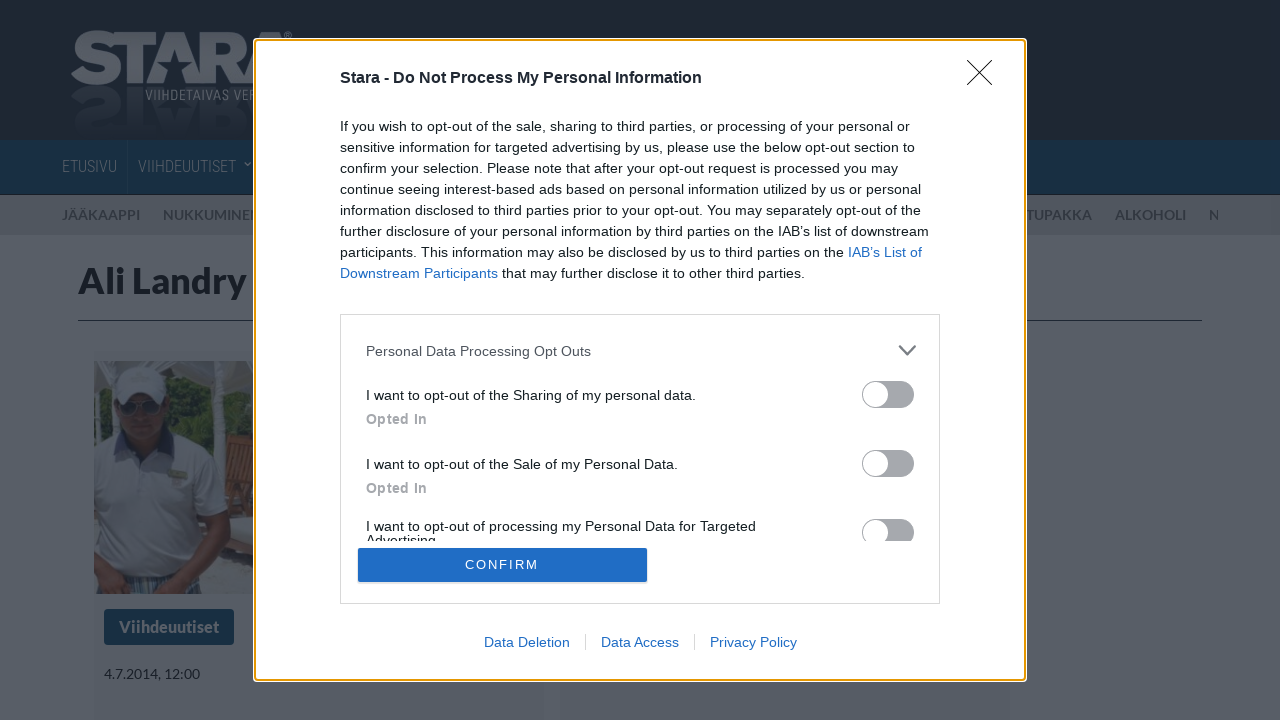

--- FILE ---
content_type: text/html; charset=UTF-8
request_url: https://www.stara.fi/asiasanat/ali-landry/
body_size: 14021
content:
<!doctype html>
<html lang="fi">
<head>
	<meta charset="utf-8">
	<meta http-equiv="X-UA-Compatible" content="IE=edge">
	<meta name="viewport" content="width=device-width, initial-scale=1">
	<meta name="copyright" content="Copyright Stara Media Online Oy 2003-2026">
	<meta name="contact" content="stara@stara.fi">


<meta name="description" content="Ali Landry uutiset Starassa">
	<link rel="apple-touch-icon-precomposed" href="/wp-content/themes/stara-responsive/img/favicon/apple-touch-icon-precomposed.png">
	<link rel="apple-touch-icon" sizes="60x60" href="/wp-content/themes/stara-responsive/img/favicon/apple-touch-icon-60x60.png">
	<link rel="apple-touch-icon" sizes="72x72" href="/wp-content/themes/stara-responsive/img/favicon/apple-touch-icon-72x72.png">
	<link rel="apple-touch-icon" sizes="76x76" href="/wp-content/themes/stara-responsive/img/favicon/apple-touch-icon-76x76.png">
	<link rel="apple-touch-icon" sizes="114x114" href="/wp-content/themes/stara-responsive/img/favicon/apple-touch-icon-114x114.png">
	<link rel="apple-touch-icon" sizes="120x120" href="/wp-content/themes/stara-responsive/img/favicon/apple-touch-icon-120x120.png">
	<link rel="apple-touch-icon" sizes="144x144" href="/wp-content/themes/stara-responsive/img/favicon/apple-touch-icon-144x144.png">

	<link rel="icon" href="/wp-content/themes/stara-responsive/img/favicon/favicon-16x16.png" sizes="16x16">
	<link rel="icon" href="/wp-content/themes/stara-responsive/img/favicon/favicon-32x32.png" sizes="32x32">
	<link rel="icon" href="/wp-content/themes/stara-responsive/img/favicon/favicon-96x96.png" sizes="96x96">
	<link rel="shortcut icon" href="/wp-content/themes/stara-responsive/img/favicon/favicon.ico">

	<meta name="application-name" content="Stara">
	<meta name="msapplication-starturl" content="https://www.stara.fi/">
	<meta name="msapplication-TileColor" content="#26364f">
	<meta name="msapplication-TileImage" content="/wp-content/themes/stara-responsive/img/favicon/mstile-144x144.png">
	<meta name="msapplication-square70x70logo" content="/wp-content/themes/stara-responsive/img/favicon/mstile-70x70.png">
	<meta name="msapplication-square150x150logo" content="/wp-content/themes/stara-responsive/img/favicon/mstile-150x150.png">
	<meta name="msapplication-wide310x150logo" content="/wp-content/themes/stara-responsive/img/favicon/mstile-310x150.png">
	<meta name="msapplication-square310x310logo" content="/wp-content/themes/stara-responsive/img/favicon/mstile-310x310.png">

	<meta name="twitter:card" content="summary_large_image">
	<meta name="twitter:site" content="@StaraFi">
	<meta property="og:site_name" content="Stara.fi">
	<meta property="fb:admins" content="733354531">
	<meta property="fb:pages" content="221953634618">
	<meta property="og:locale" content="fi_FI">

			<link href="
		https://www.stara.fi/asiasanat/ali-landry/		">
		<meta property="og:url" content="
		https://www.stara.fi/asiasanat/ali-landry/		">
		<meta property="og:title" content="Ali Landry - Stara.fi">
		<meta property="og:description" content="Ali Landry viihdeuutiset Starassa.">
	
			<meta property="og:type" content="website">
		<meta property="fb:page_id" content="221953634618">
	
			<meta property="og:image" content="/wp-content/themes/stara-responsive/img/stara_fblogo.jpg">
		<meta property="og:image:width" content="140">
		<meta property="og:image:height" content="140">
	
			<script async src="https://pagead2.googlesyndication.com/pagead/js/adsbygoogle.js?client=ca-pub-2442022960709935" crossorigin="anonymous"></script>
	
	<title>Ali Landry &#8211; Stara.fi</title>
<meta name='robots' content='max-image-preview:large, index, follow, max-snippet:-1, max-video-preview:-1' />
<link rel="stylesheet" href="https://www.stara.fi/wp-content/themes/stara-responsive/style.min.css?ver=dbb25309ae57d0f43021f08e3dd7ffeb457fc75f">
<script type="text/javascript" src="https://www.stara.fi/wp-includes/js/jquery/jquery.min.js?ver=3.7.1" id="jquery-core-js"></script>
<link rel="https://api.w.org/" href="https://www.stara.fi/wp-json/" /><link rel="alternate" title="JSON" type="application/json" href="https://www.stara.fi/wp-json/wp/v2/tags/1986" /><link rel="icon" href="https://www.stara.fi/wp-content/uploads/2026/01/cropped-stara_logo_1024x1024-100x100.jpg" sizes="32x32" />
<link rel="icon" href="https://www.stara.fi/wp-content/uploads/2026/01/cropped-stara_logo_1024x1024-200x200.jpg" sizes="192x192" />
<link rel="apple-touch-icon" href="https://www.stara.fi/wp-content/uploads/2026/01/cropped-stara_logo_1024x1024-200x200.jpg" />
<meta name="msapplication-TileImage" content="https://www.stara.fi/wp-content/uploads/2026/01/cropped-stara_logo_1024x1024-600x530.jpg" />

			<script>
		var dataLayer = [];

					dataLayer.push({
				'page': 'archive',
				'tag': 'ali-landry'
			});
					</script>

		<script async="async" src="https://macro.adnami.io/macro/hosts/adsm.macro.stara.fi.js"></script>		<script>
		var adsmtag = adsmtag || {};
		adsmtag.cmd = adsmtag.cmd || [];
		</script>
	
			<!-- InMobi Choice. Consent Manager Tag v3.0 (for TCF 2.2) -->
		<script type="text/javascript" async=true>
		(function() {
			var host = window.location.hostname;
			var element = document.createElement('script');
			var firstScript = document.getElementsByTagName('script')[0];
			var url = 'https://cmp.inmobi.com'
				.concat('/choice/', 'mVjjcdrsm5ysQ', '/', host, '/choice.js?tag_version=V3');
			var uspTries = 0;
			var uspTriesLimit = 3;
			element.async = true;
			element.type = 'text/javascript';
			element.src = url;

			firstScript.parentNode.insertBefore(element, firstScript);

			function makeStub() {
				var TCF_LOCATOR_NAME = '__tcfapiLocator';
				var queue = [];
				var win = window;
				var cmpFrame;

				function addFrame() {
					var doc = win.document;
					var otherCMP = !!(win.frames[TCF_LOCATOR_NAME]);

					if (!otherCMP) {
						if (doc.body) {
							var iframe = doc.createElement('iframe');

							iframe.style.cssText = 'display:none';
							iframe.name = TCF_LOCATOR_NAME;
							doc.body.appendChild(iframe);
						} else {
							setTimeout(addFrame, 5);
						}
					}
					return !otherCMP;
				}

				function tcfAPIHandler() {
					var gdprApplies;
					var args = arguments;

					if (!args.length) {
						return queue;
					} else if (args[0] === 'setGdprApplies') {
						if (
							args.length > 3 &&
							args[2] === 2 &&
							typeof args[3] === 'boolean'
						) {
							gdprApplies = args[3];
							if (typeof args[2] === 'function') {
								args[2]('set', true);
							}
						}
					} else if (args[0] === 'ping') {
						var retr = {
							gdprApplies: gdprApplies,
							cmpLoaded: false,
							cmpStatus: 'stub'
						};

						if (typeof args[2] === 'function') {
							args[2](retr);
						}
					} else {
						if(args[0] === 'init' && typeof args[3] === 'object') {
							args[3] = Object.assign(args[3], { tag_version: 'V3' });
						}
						queue.push(args);
					}
				}

				function postMessageEventHandler(event) {
					var msgIsString = typeof event.data === 'string';
					var json = {};

					try {
						if (msgIsString) {
							json = JSON.parse(event.data);
						} else {
							json = event.data;
						}
					} catch (ignore) {}

					var payload = json.__tcfapiCall;

					if (payload) {
						window.__tcfapi(
							payload.command,
							payload.version,
							function(retValue, success) {
								var returnMsg = {
									__tcfapiReturn: {
										returnValue: retValue,
										success: success,
										callId: payload.callId
									}
								};
								if (msgIsString) {
									returnMsg = JSON.stringify(returnMsg);
								}
								if (event && event.source && event.source.postMessage) {
									event.source.postMessage(returnMsg, '*');
								}
							},
							payload.parameter
						);
					}
				}

				while (win) {
					try {
						if (win.frames[TCF_LOCATOR_NAME]) {
							cmpFrame = win;
							break;
						}
					} catch (ignore) {}

					if (win === window.top) {
						break;
					}
					win = win.parent;
				}
				if (!cmpFrame) {
					addFrame();
					win.__tcfapi = tcfAPIHandler;
					win.addEventListener('message', postMessageEventHandler, false);
				}
			};

			makeStub();

			var uspStubFunction = function() {
				var arg = arguments;
				if (typeof window.__uspapi !== uspStubFunction) {
					setTimeout(function() {
						if (typeof window.__uspapi !== 'undefined') {
							window.__uspapi.apply(window.__uspapi, arg);
						}
					}, 500);
				}
			};

			var checkIfUspIsReady = function() {
				uspTries++;
				if (window.__uspapi === uspStubFunction && uspTries < uspTriesLimit) {
					console.warn('USP is not accessible');
				} else {
					clearInterval(uspInterval);
				}
			};

			if (typeof window.__uspapi === 'undefined') {
				window.__uspapi = uspStubFunction;
				var uspInterval = setInterval(checkIfUspIsReady, 6000);
			}
		})();
		</script>
		<!-- End InMobi Choice. Consent Manager Tag v3.0 (for TCF 2.2) -->
	
	<script>
		window['gtag_enable_tcf_support'] = true;
	</script>

			<script type="text/javascript" src="https://nostemedia.bbvms.com/a/stara.js"></script>	
			<!-- Strossle SDK -->
		<script>
		window.strossle=window.strossle||function(){(strossle.q=strossle.q||[]).push(arguments)};
		strossle('5b805ae1-d0e4-45fc-ae00-76fb0134b413', '.strossle-widget');
		</script>
		<script async src="https://assets.strossle.com/strossle-widget-sdk/1/strossle-widget-sdk.js"></script>		<!-- End Strossle SDK -->
	
			<script async id="ebx" src="//applets.ebxcdn.com/ebx.js"></script>	
			<script>(function(w,d,s,l,i){w[l]=w[l]||[];w[l].push({'gtm.start':
		new Date().getTime(),event:'gtm.js'});var f=d.getElementsByTagName(s)[0],
		j=d.createElement(s),dl=l!='dataLayer'?'&l='+l:'';j.async=true;j.src=
		'https://www.googletagmanager.com/gtm.js?id='+i+dl;f.parentNode.insertBefore(j,f);
		})(window,document,'script','dataLayer','GTM-WH44GSL');</script>
	<style id='global-styles-inline-css' type='text/css'>
:root{--wp--preset--aspect-ratio--square: 1;--wp--preset--aspect-ratio--4-3: 4/3;--wp--preset--aspect-ratio--3-4: 3/4;--wp--preset--aspect-ratio--3-2: 3/2;--wp--preset--aspect-ratio--2-3: 2/3;--wp--preset--aspect-ratio--16-9: 16/9;--wp--preset--aspect-ratio--9-16: 9/16;--wp--preset--color--black: #000000;--wp--preset--color--cyan-bluish-gray: #abb8c3;--wp--preset--color--white: #ffffff;--wp--preset--color--pale-pink: #f78da7;--wp--preset--color--vivid-red: #cf2e2e;--wp--preset--color--luminous-vivid-orange: #ff6900;--wp--preset--color--luminous-vivid-amber: #fcb900;--wp--preset--color--light-green-cyan: #7bdcb5;--wp--preset--color--vivid-green-cyan: #00d084;--wp--preset--color--pale-cyan-blue: #8ed1fc;--wp--preset--color--vivid-cyan-blue: #0693e3;--wp--preset--color--vivid-purple: #9b51e0;--wp--preset--gradient--vivid-cyan-blue-to-vivid-purple: linear-gradient(135deg,rgb(6,147,227) 0%,rgb(155,81,224) 100%);--wp--preset--gradient--light-green-cyan-to-vivid-green-cyan: linear-gradient(135deg,rgb(122,220,180) 0%,rgb(0,208,130) 100%);--wp--preset--gradient--luminous-vivid-amber-to-luminous-vivid-orange: linear-gradient(135deg,rgb(252,185,0) 0%,rgb(255,105,0) 100%);--wp--preset--gradient--luminous-vivid-orange-to-vivid-red: linear-gradient(135deg,rgb(255,105,0) 0%,rgb(207,46,46) 100%);--wp--preset--gradient--very-light-gray-to-cyan-bluish-gray: linear-gradient(135deg,rgb(238,238,238) 0%,rgb(169,184,195) 100%);--wp--preset--gradient--cool-to-warm-spectrum: linear-gradient(135deg,rgb(74,234,220) 0%,rgb(151,120,209) 20%,rgb(207,42,186) 40%,rgb(238,44,130) 60%,rgb(251,105,98) 80%,rgb(254,248,76) 100%);--wp--preset--gradient--blush-light-purple: linear-gradient(135deg,rgb(255,206,236) 0%,rgb(152,150,240) 100%);--wp--preset--gradient--blush-bordeaux: linear-gradient(135deg,rgb(254,205,165) 0%,rgb(254,45,45) 50%,rgb(107,0,62) 100%);--wp--preset--gradient--luminous-dusk: linear-gradient(135deg,rgb(255,203,112) 0%,rgb(199,81,192) 50%,rgb(65,88,208) 100%);--wp--preset--gradient--pale-ocean: linear-gradient(135deg,rgb(255,245,203) 0%,rgb(182,227,212) 50%,rgb(51,167,181) 100%);--wp--preset--gradient--electric-grass: linear-gradient(135deg,rgb(202,248,128) 0%,rgb(113,206,126) 100%);--wp--preset--gradient--midnight: linear-gradient(135deg,rgb(2,3,129) 0%,rgb(40,116,252) 100%);--wp--preset--font-size--small: 13px;--wp--preset--font-size--medium: 20px;--wp--preset--font-size--large: 36px;--wp--preset--font-size--x-large: 42px;--wp--preset--spacing--20: 0.44rem;--wp--preset--spacing--30: 0.67rem;--wp--preset--spacing--40: 1rem;--wp--preset--spacing--50: 1.5rem;--wp--preset--spacing--60: 2.25rem;--wp--preset--spacing--70: 3.38rem;--wp--preset--spacing--80: 5.06rem;--wp--preset--shadow--natural: 6px 6px 9px rgba(0, 0, 0, 0.2);--wp--preset--shadow--deep: 12px 12px 50px rgba(0, 0, 0, 0.4);--wp--preset--shadow--sharp: 6px 6px 0px rgba(0, 0, 0, 0.2);--wp--preset--shadow--outlined: 6px 6px 0px -3px rgb(255, 255, 255), 6px 6px rgb(0, 0, 0);--wp--preset--shadow--crisp: 6px 6px 0px rgb(0, 0, 0);}:where(.is-layout-flex){gap: 0.5em;}:where(.is-layout-grid){gap: 0.5em;}body .is-layout-flex{display: flex;}.is-layout-flex{flex-wrap: wrap;align-items: center;}.is-layout-flex > :is(*, div){margin: 0;}body .is-layout-grid{display: grid;}.is-layout-grid > :is(*, div){margin: 0;}:where(.wp-block-columns.is-layout-flex){gap: 2em;}:where(.wp-block-columns.is-layout-grid){gap: 2em;}:where(.wp-block-post-template.is-layout-flex){gap: 1.25em;}:where(.wp-block-post-template.is-layout-grid){gap: 1.25em;}.has-black-color{color: var(--wp--preset--color--black) !important;}.has-cyan-bluish-gray-color{color: var(--wp--preset--color--cyan-bluish-gray) !important;}.has-white-color{color: var(--wp--preset--color--white) !important;}.has-pale-pink-color{color: var(--wp--preset--color--pale-pink) !important;}.has-vivid-red-color{color: var(--wp--preset--color--vivid-red) !important;}.has-luminous-vivid-orange-color{color: var(--wp--preset--color--luminous-vivid-orange) !important;}.has-luminous-vivid-amber-color{color: var(--wp--preset--color--luminous-vivid-amber) !important;}.has-light-green-cyan-color{color: var(--wp--preset--color--light-green-cyan) !important;}.has-vivid-green-cyan-color{color: var(--wp--preset--color--vivid-green-cyan) !important;}.has-pale-cyan-blue-color{color: var(--wp--preset--color--pale-cyan-blue) !important;}.has-vivid-cyan-blue-color{color: var(--wp--preset--color--vivid-cyan-blue) !important;}.has-vivid-purple-color{color: var(--wp--preset--color--vivid-purple) !important;}.has-black-background-color{background-color: var(--wp--preset--color--black) !important;}.has-cyan-bluish-gray-background-color{background-color: var(--wp--preset--color--cyan-bluish-gray) !important;}.has-white-background-color{background-color: var(--wp--preset--color--white) !important;}.has-pale-pink-background-color{background-color: var(--wp--preset--color--pale-pink) !important;}.has-vivid-red-background-color{background-color: var(--wp--preset--color--vivid-red) !important;}.has-luminous-vivid-orange-background-color{background-color: var(--wp--preset--color--luminous-vivid-orange) !important;}.has-luminous-vivid-amber-background-color{background-color: var(--wp--preset--color--luminous-vivid-amber) !important;}.has-light-green-cyan-background-color{background-color: var(--wp--preset--color--light-green-cyan) !important;}.has-vivid-green-cyan-background-color{background-color: var(--wp--preset--color--vivid-green-cyan) !important;}.has-pale-cyan-blue-background-color{background-color: var(--wp--preset--color--pale-cyan-blue) !important;}.has-vivid-cyan-blue-background-color{background-color: var(--wp--preset--color--vivid-cyan-blue) !important;}.has-vivid-purple-background-color{background-color: var(--wp--preset--color--vivid-purple) !important;}.has-black-border-color{border-color: var(--wp--preset--color--black) !important;}.has-cyan-bluish-gray-border-color{border-color: var(--wp--preset--color--cyan-bluish-gray) !important;}.has-white-border-color{border-color: var(--wp--preset--color--white) !important;}.has-pale-pink-border-color{border-color: var(--wp--preset--color--pale-pink) !important;}.has-vivid-red-border-color{border-color: var(--wp--preset--color--vivid-red) !important;}.has-luminous-vivid-orange-border-color{border-color: var(--wp--preset--color--luminous-vivid-orange) !important;}.has-luminous-vivid-amber-border-color{border-color: var(--wp--preset--color--luminous-vivid-amber) !important;}.has-light-green-cyan-border-color{border-color: var(--wp--preset--color--light-green-cyan) !important;}.has-vivid-green-cyan-border-color{border-color: var(--wp--preset--color--vivid-green-cyan) !important;}.has-pale-cyan-blue-border-color{border-color: var(--wp--preset--color--pale-cyan-blue) !important;}.has-vivid-cyan-blue-border-color{border-color: var(--wp--preset--color--vivid-cyan-blue) !important;}.has-vivid-purple-border-color{border-color: var(--wp--preset--color--vivid-purple) !important;}.has-vivid-cyan-blue-to-vivid-purple-gradient-background{background: var(--wp--preset--gradient--vivid-cyan-blue-to-vivid-purple) !important;}.has-light-green-cyan-to-vivid-green-cyan-gradient-background{background: var(--wp--preset--gradient--light-green-cyan-to-vivid-green-cyan) !important;}.has-luminous-vivid-amber-to-luminous-vivid-orange-gradient-background{background: var(--wp--preset--gradient--luminous-vivid-amber-to-luminous-vivid-orange) !important;}.has-luminous-vivid-orange-to-vivid-red-gradient-background{background: var(--wp--preset--gradient--luminous-vivid-orange-to-vivid-red) !important;}.has-very-light-gray-to-cyan-bluish-gray-gradient-background{background: var(--wp--preset--gradient--very-light-gray-to-cyan-bluish-gray) !important;}.has-cool-to-warm-spectrum-gradient-background{background: var(--wp--preset--gradient--cool-to-warm-spectrum) !important;}.has-blush-light-purple-gradient-background{background: var(--wp--preset--gradient--blush-light-purple) !important;}.has-blush-bordeaux-gradient-background{background: var(--wp--preset--gradient--blush-bordeaux) !important;}.has-luminous-dusk-gradient-background{background: var(--wp--preset--gradient--luminous-dusk) !important;}.has-pale-ocean-gradient-background{background: var(--wp--preset--gradient--pale-ocean) !important;}.has-electric-grass-gradient-background{background: var(--wp--preset--gradient--electric-grass) !important;}.has-midnight-gradient-background{background: var(--wp--preset--gradient--midnight) !important;}.has-small-font-size{font-size: var(--wp--preset--font-size--small) !important;}.has-medium-font-size{font-size: var(--wp--preset--font-size--medium) !important;}.has-large-font-size{font-size: var(--wp--preset--font-size--large) !important;}.has-x-large-font-size{font-size: var(--wp--preset--font-size--x-large) !important;}
/*# sourceURL=global-styles-inline-css */
</style>
</head>
<body class="archive tag tag-ali-landry tag-1986 wp-theme-stara-responsive">

<!--Asynchronous Tag passing of schain-->
	<script>
	var adformtag = adformtag || [];
	adformtag.push(function () {
	adformtag.setRequestParam('schain','1.0,1!nostemedia.fi,11163,1') });
	</script>

<section class="header">
	<div class="container">
		<div class="row">
			<div class="col-xs-12 col-md-3">
				<a href="https://www.stara.fi/" class="logo">Stara.fi</a>

				<button type="button" class="hidden-md hidden-lg">
					<span class="sr-only">Menu</span>
					<span class="icon-bar"></span>
					<span class="icon-bar"></span>
					<span class="icon-bar"></span>
				</button>
			</div>
		</div>
	</div>
</section>

<section class="navigation">
	<div class="container">
		<nav class="paavalikko"><ul id="menu-main" class="menu"><li id="menu-item-143630" class="menu-item menu-item-type-custom menu-item-object-custom menu-item-143630"><a href="/">Etusivu</a></li>
<li id="menu-item-143631" class="menu-item menu-item-type-taxonomy menu-item-object-category menu-item-143631 menu-item-has-children"><a href="https://www.stara.fi/category/viihdeuutiset/">Viihdeuutiset</a>			<ul class="sub-menu">
								<ul class="sub-menu-categories">
					<li>
						<h2><a  href="https://www.stara.fi/category/viihdeuutiset/">Kaikki Viihdeuutiset</a></h2>
					</li>
																	<li class="menu-item">
								<a href="https://www.stara.fi/category/viihdeuutiset/euroviisut/">
									Euroviisut								</a>
							</li>
														<li class="menu-item">
								<a href="https://www.stara.fi/category/viihdeuutiset/festarit/">
									Festarit								</a>
							</li>
											</ul>
									<ul class="sub-menu-articles">
						<li>
							<h2><a  href="https://www.stara.fi/category/viihdeuutiset/">Uusimmat Viihdeuutiset -artikkelit</a></h2>
						</li>
													<li class="menu-item">
								<a href="https://www.stara.fi/2026/01/29/haluatko-nakyvat-vatsalihakset-asiantuntijalta-5-vinkkia-niiden-treenaamiseen/">
									<article>
										<figure>
											<img width="200" height="200" src="https://www.stara.fi/wp-content/uploads/2024/02/kuntosali_stara_dalle-200x200.jpg" class="img-circle" alt="" loading="lazy" decoding="async" srcset="https://www.stara.fi/wp-content/uploads/2024/02/kuntosali_stara_dalle-200x200.jpg 200w, https://www.stara.fi/wp-content/uploads/2024/02/kuntosali_stara_dalle-100x100.jpg 100w" sizes="(max-width: 200px) 100vw, 200px" />										</figure>
										<h3>Haluatko näkyvät vatsalihakset? Asiantuntijalta 5 vinkkiä niiden treenaamiseen</h3>
									</article>
								</a>
							</li>
														<li class="menu-item">
								<a href="https://www.stara.fi/2026/01/29/sahkon-torkyhinnat-jatkuvat-talta-nayttaa-perjantai/">
									<article>
										<figure>
											<img width="200" height="200" src="https://www.stara.fi/wp-content/uploads/2022/05/sahko-alessandrobianchi-kdtyfnufac-unsplash-200x200.jpg" class="img-circle" alt="" loading="lazy" decoding="async" srcset="https://www.stara.fi/wp-content/uploads/2022/05/sahko-alessandrobianchi-kdtyfnufac-unsplash-200x200.jpg 200w, https://www.stara.fi/wp-content/uploads/2022/05/sahko-alessandrobianchi-kdtyfnufac-unsplash-100x100.jpg 100w" sizes="(max-width: 200px) 100vw, 200px" />										</figure>
										<h3>Sähkön törkyhinnat jatkuvat &#8211; tältä näyttää perjantai</h3>
									</article>
								</a>
							</li>
														<li class="menu-item">
								<a href="https://www.stara.fi/2026/01/29/uudet-huijaus-leviaa-sahkopostissa-nain-tunnistat-sen/">
									<article>
										<figure>
											<img width="200" height="200" src="https://www.stara.fi/wp-content/uploads/2021/12/hakkeri-tietoturva-kevinku-w7zyugynprq-unsplash-30122021x-200x200.jpg" class="img-circle" alt="" loading="lazy" decoding="async" srcset="https://www.stara.fi/wp-content/uploads/2021/12/hakkeri-tietoturva-kevinku-w7zyugynprq-unsplash-30122021x-200x200.jpg 200w, https://www.stara.fi/wp-content/uploads/2021/12/hakkeri-tietoturva-kevinku-w7zyugynprq-unsplash-30122021x-100x100.jpg 100w" sizes="(max-width: 200px) 100vw, 200px" />										</figure>
										<h3>Uusi huijaus leviää sähköpostissa &#8211; näin tunnistat sen</h3>
									</article>
								</a>
							</li>
												</ul>
										<ul class="sub-menu-tags">
						<li>
							<h2>Suosituimmat asiasanat</h2>
						</li>
													<li class="menu-item">
								<a href="https://www.stara.fi/asiasanat/koira/">
									koira								</a>
							</li>
														<li class="menu-item">
								<a href="https://www.stara.fi/asiasanat/kim-kardashian/">
									Kim Kardashian								</a>
							</li>
														<li class="menu-item">
								<a href="https://www.stara.fi/asiasanat/poliisi/">
									Poliisi								</a>
							</li>
												</ul>
								</ul>
			</li>
<li id="menu-item-143635" class="menu-item menu-item-type-taxonomy menu-item-object-category menu-item-143635 menu-item-has-children"><a href="https://www.stara.fi/category/lifestyle/">Lifestyle</a>			<ul class="sub-menu">
								<ul class="sub-menu-categories">
					<li>
						<h2><a  href="https://www.stara.fi/category/lifestyle/">Kaikki Lifestyle</a></h2>
					</li>
																	<li class="menu-item">
								<a href="https://www.stara.fi/category/lifestyle/autot/">
									Autot								</a>
							</li>
														<li class="menu-item">
								<a href="https://www.stara.fi/category/lifestyle/fitness/">
									Fitness								</a>
							</li>
														<li class="menu-item">
								<a href="https://www.stara.fi/category/lifestyle/koti/">
									Koti &amp; Asuminen								</a>
							</li>
														<li class="menu-item">
								<a href="https://www.stara.fi/category/lifestyle/lux/">
									Lux								</a>
							</li>
														<li class="menu-item">
								<a href="https://www.stara.fi/category/lifestyle/ruoka/">
									Ruoka								</a>
							</li>
														<li class="menu-item">
								<a href="https://www.stara.fi/category/lifestyle/terveys/">
									Terveys								</a>
							</li>
											</ul>
									<ul class="sub-menu-articles">
						<li>
							<h2><a  href="https://www.stara.fi/category/lifestyle/">Uusimmat Lifestyle -artikkelit</a></h2>
						</li>
													<li class="menu-item">
								<a href="https://www.stara.fi/2026/01/29/nama-5-virhetta-tekevat-lahes-kaikki-siksi-ruoka-pilaantuu-jaakaapissa/">
									<article>
										<figure>
											<img width="200" height="200" src="https://www.stara.fi/wp-content/uploads/2026/01/jaakaappi_stara-200x200.jpg" class="img-circle" alt="" loading="lazy" decoding="async" srcset="https://www.stara.fi/wp-content/uploads/2026/01/jaakaappi_stara-200x200.jpg 200w, https://www.stara.fi/wp-content/uploads/2026/01/jaakaappi_stara-100x100.jpg 100w" sizes="(max-width: 200px) 100vw, 200px" />										</figure>
										<h3>Nämä 5 virhettä tekevät lähes kaikki &#8211; siksi ruoka pilaantuu jääkaapissa</h3>
									</article>
								</a>
							</li>
														<li class="menu-item">
								<a href="https://www.stara.fi/2026/01/29/unihakkerointi-yleistyy-tata-unen-optimointi-tarkoittaa/">
									<article>
										<figure>
											<img width="200" height="200" src="https://www.stara.fi/wp-content/uploads/2026/01/nukkuminen_stara-200x200.jpg" class="img-circle" alt="" loading="lazy" decoding="async" srcset="https://www.stara.fi/wp-content/uploads/2026/01/nukkuminen_stara-200x200.jpg 200w, https://www.stara.fi/wp-content/uploads/2026/01/nukkuminen_stara-100x100.jpg 100w" sizes="(max-width: 200px) 100vw, 200px" />										</figure>
										<h3>Oletko jo kokeillut unihakkerointia? Tätä se tarkoittaa</h3>
									</article>
								</a>
							</li>
														<li class="menu-item">
								<a href="https://www.stara.fi/2026/01/29/nyt-riitti-hallitus-haluaa-sahkolle-hintakaton/">
									<article>
										<figure>
											<img width="200" height="200" src="https://www.stara.fi/wp-content/uploads/2017/12/eduskunta-200x200.jpg" class="img-circle" alt="" loading="lazy" decoding="async" srcset="https://www.stara.fi/wp-content/uploads/2017/12/eduskunta-200x200.jpg 200w, https://www.stara.fi/wp-content/uploads/2017/12/eduskunta-100x100.jpg 100w" sizes="(max-width: 200px) 100vw, 200px" />										</figure>
										<h3>Nyt riitti! Hallitus haluaa sähkölle hintakaton</h3>
									</article>
								</a>
							</li>
												</ul>
										<ul class="sub-menu-tags">
						<li>
							<h2>Suosituimmat asiasanat</h2>
						</li>
													<li class="menu-item">
								<a href="https://www.stara.fi/asiasanat/kauneus/">
									kauneus								</a>
							</li>
														<li class="menu-item">
								<a href="https://www.stara.fi/asiasanat/parisuhde/">
									parisuhde								</a>
							</li>
														<li class="menu-item">
								<a href="https://www.stara.fi/asiasanat/terveys-hyvinvointi/">
									terveys								</a>
							</li>
												</ul>
								</ul>
			</li>
<li id="menu-item-143640" class="menu-item menu-item-type-taxonomy menu-item-object-category menu-item-143640 menu-item-has-children"><a href="https://www.stara.fi/category/matkailu/">Matkailu</a>			<ul class="sub-menu">
								<ul class="sub-menu-categories">
					<li>
						<h2><a  href="https://www.stara.fi/category/matkailu/">Kaikki Matkailu</a></h2>
					</li>
														</ul>
									<ul class="sub-menu-articles">
						<li>
							<h2><a  href="https://www.stara.fi/category/matkailu/">Uusimmat Matkailu -artikkelit</a></h2>
						</li>
													<li class="menu-item">
								<a href="https://www.stara.fi/2026/01/29/silja-symphonyn-leikkipaikan-1990-luvun-seinamaalaus-huutokaupataan/">
									<article>
										<figure>
											<img width="200" height="200" src="https://www.stara.fi/wp-content/uploads/2025/11/tallinksilja_siljaserenade_stara-200x200.jpg" class="img-circle" alt="" loading="lazy" decoding="async" srcset="https://www.stara.fi/wp-content/uploads/2025/11/tallinksilja_siljaserenade_stara-200x200.jpg 200w, https://www.stara.fi/wp-content/uploads/2025/11/tallinksilja_siljaserenade_stara-100x100.jpg 100w" sizes="(max-width: 200px) 100vw, 200px" />										</figure>
										<h3>Silja Symphonyn leikkipaikan 1990-luvun seinämaalaus huutokaupataan</h3>
									</article>
								</a>
							</li>
														<li class="menu-item">
								<a href="https://www.stara.fi/2026/01/29/sometrendiksi-noussut-italialainen-kyla-sai-tarpeekseen-rajoittaa-turismia/">
									<article>
										<figure>
											<img width="200" height="200" src="https://www.stara.fi/wp-content/uploads/2025/10/selfie_fotolia-200x200.jpg" class="img-circle" alt="" loading="lazy" decoding="async" srcset="https://www.stara.fi/wp-content/uploads/2025/10/selfie_fotolia-200x200.jpg 200w, https://www.stara.fi/wp-content/uploads/2025/10/selfie_fotolia-100x100.jpg 100w" sizes="(max-width: 200px) 100vw, 200px" />										</figure>
										<h3>Sometrendiksi noussut italialainen kylä sai tarpeekseen &#8211; rajoittaa turismia</h3>
									</article>
								</a>
							</li>
														<li class="menu-item">
								<a href="https://www.stara.fi/2026/01/28/talouskurimus-euroopan-suurin-hotellitoimija-vakavissa-vaikeuksissa/">
									<article>
										<figure>
											<img width="200" height="200" src="https://www.stara.fi/wp-content/uploads/2023/09/hotelli-fotolia-200x200.jpg" class="img-circle" alt="" loading="lazy" decoding="async" srcset="https://www.stara.fi/wp-content/uploads/2023/09/hotelli-fotolia-200x200.jpg 200w, https://www.stara.fi/wp-content/uploads/2023/09/hotelli-fotolia-100x100.jpg 100w" sizes="(max-width: 200px) 100vw, 200px" />										</figure>
										<h3>Talouskurimus: Euroopan suurin hotellitoimija vakavissa vaikeuksissa</h3>
									</article>
								</a>
							</li>
												</ul>
										<ul class="sub-menu-tags">
						<li>
							<h2>Suosituimmat asiasanat</h2>
						</li>
													<li class="menu-item">
								<a href="https://www.stara.fi/asiasanat/lentokone/">
									lentokone								</a>
							</li>
														<li class="menu-item">
								<a href="https://www.stara.fi/asiasanat/matkailu-2/">
									matkailu								</a>
							</li>
														<li class="menu-item">
								<a href="https://www.stara.fi/asiasanat/hotelli/">
									hotelli								</a>
							</li>
												</ul>
								</ul>
			</li>
<li id="menu-item-143638" class="menu-item menu-item-type-taxonomy menu-item-object-category menu-item-143638 menu-item-has-children"><a href="https://www.stara.fi/category/digi/">Digi</a>			<ul class="sub-menu">
								<ul class="sub-menu-categories">
					<li>
						<h2><a  href="https://www.stara.fi/category/digi/">Kaikki Digi</a></h2>
					</li>
														</ul>
									<ul class="sub-menu-articles">
						<li>
							<h2><a  href="https://www.stara.fi/category/digi/">Uusimmat Digi -artikkelit</a></h2>
						</li>
													<li class="menu-item">
								<a href="https://www.stara.fi/2026/01/29/unihakkerointi-yleistyy-tata-unen-optimointi-tarkoittaa/">
									<article>
										<figure>
											<img width="200" height="200" src="https://www.stara.fi/wp-content/uploads/2026/01/nukkuminen_stara-200x200.jpg" class="img-circle" alt="" loading="lazy" decoding="async" srcset="https://www.stara.fi/wp-content/uploads/2026/01/nukkuminen_stara-200x200.jpg 200w, https://www.stara.fi/wp-content/uploads/2026/01/nukkuminen_stara-100x100.jpg 100w" sizes="(max-width: 200px) 100vw, 200px" />										</figure>
										<h3>Oletko jo kokeillut unihakkerointia? Tätä se tarkoittaa</h3>
									</article>
								</a>
							</li>
														<li class="menu-item">
								<a href="https://www.stara.fi/2026/01/27/rayman-peli-taytti-30-vuotta-klassikkotasohyppely-voi-palata-juhlapainoksena/">
									<article>
										<figure>
											<img width="200" height="200" src="https://www.stara.fi/wp-content/uploads/2025/12/pelaaminen_stara-1-200x200.jpg" class="img-circle" alt="" loading="lazy" decoding="async" srcset="https://www.stara.fi/wp-content/uploads/2025/12/pelaaminen_stara-1-200x200.jpg 200w, https://www.stara.fi/wp-content/uploads/2025/12/pelaaminen_stara-1-100x100.jpg 100w" sizes="(max-width: 200px) 100vw, 200px" />										</figure>
										<h3>Rayman-peli täytti 30 vuotta – klassikkotasohyppely voi palata juhlapainoksena</h3>
									</article>
								</a>
							</li>
														<li class="menu-item">
								<a href="https://www.stara.fi/2026/01/27/vuoden-2026-kuumaa-trendia-ei-voi-ostaa-rahalla/">
									<article>
										<figure>
											<img width="200" height="200" src="https://www.stara.fi/wp-content/uploads/2025/12/onnellisuus_terveys_hyvinvointi_fotolia-200x200.jpg" class="img-circle" alt="" loading="lazy" decoding="async" srcset="https://www.stara.fi/wp-content/uploads/2025/12/onnellisuus_terveys_hyvinvointi_fotolia-200x200.jpg 200w, https://www.stara.fi/wp-content/uploads/2025/12/onnellisuus_terveys_hyvinvointi_fotolia-100x100.jpg 100w" sizes="(max-width: 200px) 100vw, 200px" />										</figure>
										<h3>Vuoden 2026 kuumaa trendiä ei voi ostaa rahalla</h3>
									</article>
								</a>
							</li>
												</ul>
										<ul class="sub-menu-tags">
						<li>
							<h2>Suosituimmat asiasanat</h2>
						</li>
													<li class="menu-item">
								<a href="https://www.stara.fi/asiasanat/facebook/">
									Facebook								</a>
							</li>
														<li class="menu-item">
								<a href="https://www.stara.fi/asiasanat/iphone/">
									iPhone								</a>
							</li>
														<li class="menu-item">
								<a href="https://www.stara.fi/asiasanat/tietoturva/">
									tietoturva								</a>
							</li>
												</ul>
								</ul>
			</li>
<li id="menu-item-152077" class="menu-item menu-item-type-taxonomy menu-item-object-category menu-item-152077 menu-item-has-children"><a href="https://www.stara.fi/category/lifestyle/lux/">Lux</a>			<ul class="sub-menu">
								<ul class="sub-menu-categories">
					<li>
						<h2><a  href="https://www.stara.fi/category/lifestyle/lux/">Kaikki Lux</a></h2>
					</li>
														</ul>
									<ul class="sub-menu-articles">
						<li>
							<h2><a  href="https://www.stara.fi/category/lifestyle/lux/">Uusimmat Lux -artikkelit</a></h2>
						</li>
													<li class="menu-item">
								<a href="https://www.stara.fi/2025/11/25/sampo-kaulasen-luksuskohde-janka-resort-avattiin-nain-upealta-se-nayttaa/">
									<article>
										<figure>
											<img width="200" height="200" src="https://www.stara.fi/wp-content/uploads/2025/11/sampokaulanen_instagram-200x200.jpg" class="img-circle" alt="" loading="lazy" decoding="async" srcset="https://www.stara.fi/wp-content/uploads/2025/11/sampokaulanen_instagram-200x200.jpg 200w, https://www.stara.fi/wp-content/uploads/2025/11/sampokaulanen_instagram-100x100.jpg 100w" sizes="(max-width: 200px) 100vw, 200px" />										</figure>
										<h3>Sampo Kaulasen luksuskohde Jänkä Resort avattiin &#8211; näin upealta se näyttää</h3>
									</article>
								</a>
							</li>
														<li class="menu-item">
								<a href="https://www.stara.fi/2025/10/31/tahtikokki-henri-alen-yllatti-erikoisella-herkulla-kuningatar-kekkonen/">
									<article>
										<figure>
											<img width="200" height="200" src="https://www.stara.fi/wp-content/uploads/2025/10/kuningatarkekkonen_henrialen-200x200.jpg" class="img-circle" alt="" loading="lazy" decoding="async" srcset="https://www.stara.fi/wp-content/uploads/2025/10/kuningatarkekkonen_henrialen-200x200.jpg 200w, https://www.stara.fi/wp-content/uploads/2025/10/kuningatarkekkonen_henrialen-100x100.jpg 100w" sizes="(max-width: 200px) 100vw, 200px" />										</figure>
										<h3>Tähtikokki Henri Alen yllätti erikoisella herkulla &#8211; &#8221;Kuningatar Kekkonen&#8221;</h3>
									</article>
								</a>
							</li>
														<li class="menu-item">
								<a href="https://www.stara.fi/2025/10/22/loreal-ostaa-kauneusbrandin-466-miljardilla-dollarilla/">
									<article>
										<figure>
											<img width="200" height="200" src="https://www.stara.fi/wp-content/uploads/2021/12/kauneus-hadissafari-a7rkosfjrg0-unsplash-30122021x-200x200.jpg" class="img-circle" alt="" loading="lazy" decoding="async" srcset="https://www.stara.fi/wp-content/uploads/2021/12/kauneus-hadissafari-a7rkosfjrg0-unsplash-30122021x-200x200.jpg 200w, https://www.stara.fi/wp-content/uploads/2021/12/kauneus-hadissafari-a7rkosfjrg0-unsplash-30122021x-100x100.jpg 100w" sizes="(max-width: 200px) 100vw, 200px" />										</figure>
										<h3>L’Oréal ostaa kauneusbrändin 4,66 miljardilla dollarilla</h3>
									</article>
								</a>
							</li>
												</ul>
										<ul class="sub-menu-tags">
						<li>
							<h2>Suosituimmat asiasanat</h2>
						</li>
													<li class="menu-item">
								<a href="https://www.stara.fi/asiasanat/hotelli/">
									hotelli								</a>
							</li>
														<li class="menu-item">
								<a href="https://www.stara.fi/asiasanat/samppanja/">
									samppanja								</a>
							</li>
														<li class="menu-item">
								<a href="https://www.stara.fi/asiasanat/huvijahti/">
									huvijahti								</a>
							</li>
												</ul>
								</ul>
			</li>
<li id="menu-item-143639" class="menu-item menu-item-type-taxonomy menu-item-object-category menu-item-143639 menu-item-has-children"><a href="https://www.stara.fi/category/uutiset/">Uutiset</a>			<ul class="sub-menu">
								<ul class="sub-menu-categories">
					<li>
						<h2><a  href="https://www.stara.fi/category/uutiset/">Kaikki Uutiset</a></h2>
					</li>
														</ul>
									<ul class="sub-menu-articles">
						<li>
							<h2><a  href="https://www.stara.fi/category/uutiset/">Uusimmat Uutiset -artikkelit</a></h2>
						</li>
													<li class="menu-item">
								<a href="https://www.stara.fi/2026/01/29/nyt-riitti-hallitus-haluaa-sahkolle-hintakaton/">
									<article>
										<figure>
											<img width="200" height="200" src="https://www.stara.fi/wp-content/uploads/2017/12/eduskunta-200x200.jpg" class="img-circle" alt="" loading="lazy" decoding="async" srcset="https://www.stara.fi/wp-content/uploads/2017/12/eduskunta-200x200.jpg 200w, https://www.stara.fi/wp-content/uploads/2017/12/eduskunta-100x100.jpg 100w" sizes="(max-width: 200px) 100vw, 200px" />										</figure>
										<h3>Nyt riitti! Hallitus haluaa sähkölle hintakaton</h3>
									</article>
								</a>
							</li>
														<li class="menu-item">
								<a href="https://www.stara.fi/2026/01/29/uudet-huijaus-leviaa-sahkopostissa-nain-tunnistat-sen/">
									<article>
										<figure>
											<img width="200" height="200" src="https://www.stara.fi/wp-content/uploads/2021/12/hakkeri-tietoturva-kevinku-w7zyugynprq-unsplash-30122021x-200x200.jpg" class="img-circle" alt="" loading="lazy" decoding="async" srcset="https://www.stara.fi/wp-content/uploads/2021/12/hakkeri-tietoturva-kevinku-w7zyugynprq-unsplash-30122021x-200x200.jpg 200w, https://www.stara.fi/wp-content/uploads/2021/12/hakkeri-tietoturva-kevinku-w7zyugynprq-unsplash-30122021x-100x100.jpg 100w" sizes="(max-width: 200px) 100vw, 200px" />										</figure>
										<h3>Uusi huijaus leviää sähköpostissa &#8211; näin tunnistat sen</h3>
									</article>
								</a>
							</li>
														<li class="menu-item">
								<a href="https://www.stara.fi/2026/01/29/poliisi-takavarikoi-vaasassa-tuhansia-sahkosavukkeita/">
									<article>
										<figure>
											<img width="200" height="200" src="https://www.stara.fi/wp-content/uploads/2022/10/sahkotupakka-chiarasummer-3atyg1iqw2m-unsplash-200x200.jpg" class="img-circle" alt="" loading="lazy" decoding="async" srcset="https://www.stara.fi/wp-content/uploads/2022/10/sahkotupakka-chiarasummer-3atyg1iqw2m-unsplash-200x200.jpg 200w, https://www.stara.fi/wp-content/uploads/2022/10/sahkotupakka-chiarasummer-3atyg1iqw2m-unsplash-100x100.jpg 100w" sizes="(max-width: 200px) 100vw, 200px" />										</figure>
										<h3>Poliisi takavarikoi Vaasassa tuhansia sähkösavukkeita</h3>
									</article>
								</a>
							</li>
												</ul>
										<ul class="sub-menu-tags">
						<li>
							<h2>Suosituimmat asiasanat</h2>
						</li>
													<li class="menu-item">
								<a href="https://www.stara.fi/asiasanat/poliisi-suomi/">
									Poliisi Suomi								</a>
							</li>
														<li class="menu-item">
								<a href="https://www.stara.fi/asiasanat/poliisi/">
									Poliisi								</a>
							</li>
														<li class="menu-item">
								<a href="https://www.stara.fi/asiasanat/rikos/">
									rikos								</a>
							</li>
												</ul>
								</ul>
			</li>
<li id="menu-item-143632" class="menu-item menu-item-type-taxonomy menu-item-object-category menu-item-143632 menu-item-has-children"><a href="https://www.stara.fi/category/staratv/">StaraTV</a>			<ul class="sub-menu">
								<ul class="sub-menu-categories">
					<li>
						<h2><a  href="https://www.stara.fi/category/staratv/">Kaikki StaraTV</a></h2>
					</li>
																	<li class="menu-item">
								<a href="https://www.stara.fi/category/staratv/alpeilla/">
									Alpeilla								</a>
							</li>
														<li class="menu-item">
								<a href="https://www.stara.fi/category/staratv/pallon-viemaa/">
									Pallon viemää								</a>
							</li>
														<li class="menu-item">
								<a href="https://www.stara.fi/category/staratv/reverse/">
									Reverse								</a>
							</li>
														<li class="menu-item">
								<a href="https://www.stara.fi/category/staratv/score-tv/">
									Score TV								</a>
							</li>
														<li class="menu-item">
								<a href="https://www.stara.fi/category/staratv/viihde/">
									StaraTV Viihde								</a>
							</li>
											</ul>
									<ul class="sub-menu-articles">
						<li>
							<h2><a  href="https://www.stara.fi/category/staratv/">Uusimmat StaraTV -artikkelit</a></h2>
						</li>
													<li class="menu-item">
								<a href="https://www.stara.fi/2026/01/08/dji-osmo-360-staran-testissa-sisallontuotannon-moniottelija/">
									<article>
										<figure>
											<img width="200" height="200" src="https://www.stara.fi/wp-content/uploads/2026/01/djiosmo360_stara_00-200x200.jpg" class="img-circle" alt="" loading="lazy" decoding="async" srcset="https://www.stara.fi/wp-content/uploads/2026/01/djiosmo360_stara_00-200x200.jpg 200w, https://www.stara.fi/wp-content/uploads/2026/01/djiosmo360_stara_00-100x100.jpg 100w" sizes="(max-width: 200px) 100vw, 200px" />										</figure>
										<h3>Testissä DJI Osmo 360 &#8211; sisällöntuotannon moniottelija</h3>
									</article>
								</a>
							</li>
														<li class="menu-item">
								<a href="https://www.stara.fi/2025/11/20/staratv-oneplus-15-lanseerattiin-prahassa/">
									<article>
										<figure>
											<img width="200" height="200" src="https://www.stara.fi/wp-content/uploads/2025/11/kansikuva1500-200x200.jpg" class="img-circle" alt="" loading="lazy" decoding="async" srcset="https://www.stara.fi/wp-content/uploads/2025/11/kansikuva1500-200x200.jpg 200w, https://www.stara.fi/wp-content/uploads/2025/11/kansikuva1500-100x100.jpg 100w" sizes="(max-width: 200px) 100vw, 200px" />										</figure>
										<h3>StaraTV: OnePlus 15 lanseerattiin Prahassa</h3>
									</article>
								</a>
							</li>
														<li class="menu-item">
								<a href="https://www.stara.fi/2025/10/07/staratv-cancel-elokuvan-santtu-niko-ja-weksi-haastattelussa/">
									<article>
										<figure>
											<img width="200" height="200" src="https://www.stara.fi/wp-content/uploads/2025/10/santtunikoweksi_cancel_stara-200x200.jpg" class="img-circle" alt="" loading="lazy" decoding="async" srcset="https://www.stara.fi/wp-content/uploads/2025/10/santtunikoweksi_cancel_stara-200x200.jpg 200w, https://www.stara.fi/wp-content/uploads/2025/10/santtunikoweksi_cancel_stara-100x100.jpg 100w" sizes="(max-width: 200px) 100vw, 200px" />										</figure>
										<h3>StaraTV: Cancel-elokuvan Santtu, Niko ja Weksi haastattelussa</h3>
									</article>
								</a>
							</li>
												</ul>
										<ul class="sub-menu-tags">
						<li>
							<h2>Suosituimmat asiasanat</h2>
						</li>
													<li class="menu-item">
								<a href="https://www.stara.fi/asiasanat/komediasirkus/">
									KomediaSirkus								</a>
							</li>
														<li class="menu-item">
								<a href="https://www.stara.fi/asiasanat/antti-ketonen/">
									Antti Ketonen								</a>
							</li>
														<li class="menu-item">
								<a href="https://www.stara.fi/asiasanat/vesilla-ohjelma/">
									Vesillä-ohjelma								</a>
							</li>
												</ul>
								</ul>
			</li>
<li id="menu-item-143633" class="menu-item menu-item-type-taxonomy menu-item-object-post_format menu-item-143633"><a href="https://www.stara.fi/type/video/">Tuubi</a></li>
<li id="menu-item-166741" class="menu-item menu-item-type-taxonomy menu-item-object-category menu-item-166741 menu-item-has-children"><a href="https://www.stara.fi/category/urheilu/">Urheilu</a>			<ul class="sub-menu">
								<ul class="sub-menu-categories">
					<li>
						<h2><a  href="https://www.stara.fi/category/urheilu/">Kaikki Urheilu</a></h2>
					</li>
														</ul>
									<ul class="sub-menu-articles">
						<li>
							<h2><a  href="https://www.stara.fi/category/urheilu/">Uusimmat Urheilu -artikkelit</a></h2>
						</li>
													<li class="menu-item">
								<a href="https://www.stara.fi/2026/01/26/entinen-olympiaurheilija-pidatetty-syytetaan-kokaiinioperaation-johtamisesta/">
									<article>
										<figure>
											<img width="200" height="200" src="https://www.stara.fi/wp-content/uploads/2024/10/lumilautailu_stara_grok-200x200.jpg" class="img-circle" alt="" loading="lazy" decoding="async" srcset="https://www.stara.fi/wp-content/uploads/2024/10/lumilautailu_stara_grok-200x200.jpg 200w, https://www.stara.fi/wp-content/uploads/2024/10/lumilautailu_stara_grok-100x100.jpg 100w" sizes="(max-width: 200px) 100vw, 200px" />										</figure>
										<h3>Entinen olympiaurheilija pidätetty &#8211; syytetään kokaiinioperaation johtamisesta</h3>
									</article>
								</a>
							</li>
														<li class="menu-item">
								<a href="https://www.stara.fi/2026/01/25/italian-talviolympialaiset-lahestyvat-102-urheilijaa-edustaa-suomea/">
									<article>
										<figure>
											<img width="200" height="200" src="https://www.stara.fi/wp-content/uploads/2025/04/lappi_laskettelu_grok_stara-200x200.jpg" class="img-circle" alt="" loading="lazy" decoding="async" srcset="https://www.stara.fi/wp-content/uploads/2025/04/lappi_laskettelu_grok_stara-200x200.jpg 200w, https://www.stara.fi/wp-content/uploads/2025/04/lappi_laskettelu_grok_stara-100x100.jpg 100w" sizes="(max-width: 200px) 100vw, 200px" />										</figure>
										<h3>Italian talviolympialaiset lähestyvät &#8211; 102 urheilijaa edustaa Suomea</h3>
									</article>
								</a>
							</li>
														<li class="menu-item">
								<a href="https://www.stara.fi/2026/01/22/vuonna-2026-urheiluelamyksia-ympari-maailmaa-tassa-lista-kiinnostavimmista/">
									<article>
										<figure>
											<img width="200" height="200" src="https://www.stara.fi/wp-content/uploads/2022/01/amerikkalainenjalkapallo-daveadamson-nath0crkmu-unsplash-31122021x-200x200.jpg" class="img-circle" alt="" loading="lazy" decoding="async" srcset="https://www.stara.fi/wp-content/uploads/2022/01/amerikkalainenjalkapallo-daveadamson-nath0crkmu-unsplash-31122021x-200x200.jpg 200w, https://www.stara.fi/wp-content/uploads/2022/01/amerikkalainenjalkapallo-daveadamson-nath0crkmu-unsplash-31122021x-100x100.jpg 100w" sizes="(max-width: 200px) 100vw, 200px" />										</figure>
										<h3>Vuonna 2026 urheiluelämyksiä ympäri maailmaa &#8211; tässä lista kiinnostavimmista</h3>
									</article>
								</a>
							</li>
												</ul>
										<ul class="sub-menu-tags">
						<li>
							<h2>Suosituimmat asiasanat</h2>
						</li>
													<li class="menu-item">
								<a href="https://www.stara.fi/asiasanat/jalkapallo/">
									jalkapallo								</a>
							</li>
														<li class="menu-item">
								<a href="https://www.stara.fi/asiasanat/urheilu/">
									urheilu								</a>
							</li>
														<li class="menu-item">
								<a href="https://www.stara.fi/asiasanat/jaakiekko/">
									jääkiekko								</a>
							</li>
												</ul>
								</ul>
			</li>
<li id="menu-item-143641" class="menu-item menu-item-type-taxonomy menu-item-object-category menu-item-143641 menu-item-has-children"><a href="https://www.stara.fi/category/elokuvat/">Elokuvat</a>			<ul class="sub-menu">
								<ul class="sub-menu-categories">
					<li>
						<h2><a  href="https://www.stara.fi/category/elokuvat/">Kaikki Elokuvat</a></h2>
					</li>
																	<li class="menu-item">
								<a href="https://www.stara.fi/category/elokuvat/dvd/">
									DVD								</a>
							</li>
											</ul>
									<ul class="sub-menu-articles">
						<li>
							<h2><a  href="https://www.stara.fi/category/elokuvat/">Uusimmat Elokuvat -artikkelit</a></h2>
						</li>
													<li class="menu-item">
								<a href="https://www.stara.fi/2026/01/03/suomen-katsotuimmat-elokuvat-2025-listattiin-yksi-oli-ylivoimainen-ykkonen/">
									<article>
										<figure>
											<img width="200" height="200" src="https://www.stara.fi/wp-content/uploads/2026/01/ristorappaajajakaksoisolento_almajarvensivu_aleksijohansson-200x200.jpg" class="img-circle" alt="" loading="lazy" decoding="async" srcset="https://www.stara.fi/wp-content/uploads/2026/01/ristorappaajajakaksoisolento_almajarvensivu_aleksijohansson-200x200.jpg 200w, https://www.stara.fi/wp-content/uploads/2026/01/ristorappaajajakaksoisolento_almajarvensivu_aleksijohansson-100x100.jpg 100w" sizes="(max-width: 200px) 100vw, 200px" />										</figure>
										<h3>Suomen katsotuimmat elokuvat 2025 listattiin &#8211; yksi oli ylivoimainen ykkönen</h3>
									</article>
								</a>
							</li>
														<li class="menu-item">
								<a href="https://www.stara.fi/2025/12/28/talta-nayttaa-uusi-luottomies-elokuva-lepolomalle-helmikuussa/">
									<article>
										<figure>
											<img width="200" height="200" src="https://www.stara.fi/wp-content/uploads/2021/07/c9af0fd2-5f20-47bb-b45e-5cbde1626c35-200x200.jpeg" class="img-circle" alt="" loading="lazy" decoding="async" srcset="https://www.stara.fi/wp-content/uploads/2021/07/c9af0fd2-5f20-47bb-b45e-5cbde1626c35-200x200.jpeg 200w, https://www.stara.fi/wp-content/uploads/2021/07/c9af0fd2-5f20-47bb-b45e-5cbde1626c35-100x100.jpeg 100w" sizes="(max-width: 200px) 100vw, 200px" />										</figure>
										<h3>Tältä näyttää uusi Luottomies-elokuva &#8211; Lepolomalle helmikuussa</h3>
									</article>
								</a>
							</li>
														<li class="menu-item">
								<a href="https://www.stara.fi/2025/12/25/talta-steven-spielbergin-hyytava-ufo-elokuva-nayttaa/">
									<article>
										<figure>
											<img width="200" height="200" src="https://www.stara.fi/wp-content/uploads/2022/02/avaruus-gregrakozy-ompaz-dn-9i-unsplash-01022022x-200x200.jpg" class="img-circle" alt="" loading="lazy" decoding="async" srcset="https://www.stara.fi/wp-content/uploads/2022/02/avaruus-gregrakozy-ompaz-dn-9i-unsplash-01022022x-200x200.jpg 200w, https://www.stara.fi/wp-content/uploads/2022/02/avaruus-gregrakozy-ompaz-dn-9i-unsplash-01022022x-100x100.jpg 100w" sizes="(max-width: 200px) 100vw, 200px" />										</figure>
										<h3>Tältä Steven Spielbergin hyytävä UFO-elokuva näyttää</h3>
									</article>
								</a>
							</li>
												</ul>
										<ul class="sub-menu-tags">
						<li>
							<h2>Suosituimmat asiasanat</h2>
						</li>
													<li class="menu-item">
								<a href="https://www.stara.fi/asiasanat/elokuva/">
									elokuva								</a>
							</li>
														<li class="menu-item">
								<a href="https://www.stara.fi/asiasanat/kauhuelokuva/">
									kauhuelokuva								</a>
							</li>
														<li class="menu-item">
								<a href="https://www.stara.fi/asiasanat/disney/">
									Disney								</a>
							</li>
												</ul>
								</ul>
			</li>
</ul></nav>	</div>
</section>

<section class="recent-tags">
	<div class="container">
					<ul>
									<li><a href="https://www.stara.fi/asiasanat/jaakaappi/">jääkaappi</a></li>
									<li><a href="https://www.stara.fi/asiasanat/nukkuminen/">nukkuminen</a></li>
									<li><a href="https://www.stara.fi/asiasanat/fitness-mies/">fitness mies</a></li>
									<li><a href="https://www.stara.fi/asiasanat/kuntosali/">kuntosali</a></li>
									<li><a href="https://www.stara.fi/asiasanat/eduskunta/">eduskunta</a></li>
									<li><a href="https://www.stara.fi/asiasanat/sahko/">sähkö</a></li>
									<li><a href="https://www.stara.fi/asiasanat/sahko/">sähkö</a></li>
									<li><a href="https://www.stara.fi/asiasanat/tietoturva/">tietoturva</a></li>
									<li><a href="https://www.stara.fi/asiasanat/poliisi-suomi/">Poliisi Suomi</a></li>
									<li><a href="https://www.stara.fi/asiasanat/sahkotupakka/">sähkötupakka</a></li>
									<li><a href="https://www.stara.fi/asiasanat/alkoholi/">alkoholi</a></li>
									<li><a href="https://www.stara.fi/asiasanat/nikotiinipussi/">nikotiinipussi</a></li>
									<li><a href="https://www.stara.fi/asiasanat/tuska-festival/">Tuska Festival</a></li>
									<li><a href="https://www.stara.fi/asiasanat/anna-puu/">Anna Puu</a></li>
									<li><a href="https://www.stara.fi/asiasanat/tallink-silja/">Tallink Silja</a></li>
							</ul>
			</div>
</section>

<section class="main">
	<section class="archive">
		<div class="container">
			<div class="row widgettitle">
				<div class="col-xs-12">
					<h1 class="widgettitle">Ali Landry</h1>
				</div>
			</div>
			<div class="row">
				<div class="col-xs-12 col-content">
					
							
							<div class="row item-row item-container">
							<div class="col-xs-12 col-md-6 item-normal">
								<article id="post-119268" class="post-119268 post type-post status-publish format-gallery has-post-thumbnail hentry category-viihdeuutiset tag-ali-landry post_format-post-format-gallery" data-url="https://www.stara.fi/2014/07/04/ali-landry-taytti-41-vuotta/" data-mh="mh-group-stack-1">
									<figure>
																				<a href="https://www.stara.fi/2014/07/04/ali-landry-taytti-41-vuotta/">
											<img width="480" height="250" src="https://www.stara.fi/wp-content/uploads/2014/07/alilandry03072014c-480x250.jpg" class="" alt="" decoding="async" fetchpriority="high" />										</a>
									</figure>
									<div class="content">
										<div class="meta">
											<span class="category"><a href="https://www.stara.fi/category/viihdeuutiset/" rel="category tag">Viihdeuutiset</a></span>
											<time datetime="2014-07-04T09:00:44+00:00" class="updated">4.7.2014, 12:00</time>
										</div>
										<h2 class="entry-title"><a href="https://www.stara.fi/2014/07/04/ali-landry-taytti-41-vuotta/">Uskomaton bikinivartalo! Entinen Miss USA on 41-vuotias kolmen lapsen äiti</a></h2>
										<div class="entry-summary excerpt">
											<a href="https://www.stara.fi/2014/07/04/ali-landry-taytti-41-vuotta/">
												<p>Vuonna 1996 Miss USA -tittelin voittanut Ali Landry on naimisissa </p>											</a>
										</div>
										<ul class="social">
											<li class="facebook"><a href="https://www.facebook.com/sharer/sharer.php?u=https://www.stara.fi/2014/07/04/ali-landry-taytti-41-vuotta/"><span>Facebook</span></a></li>
											<li class="twitter"><a href="https://twitter.com/intent/tweet?text=Uskomaton bikinivartalo! Entinen Miss USA on 41-vuotias kolmen lapsen äiti&amp;url=https://www.stara.fi/2014/07/04/ali-landry-taytti-41-vuotta/"><span>Twitter</span></a></li>
											<li class="mail"><a href="mailto:?subject=Uskomaton bikinivartalo! Entinen Miss USA on 41-vuotias kolmen lapsen äiti&amp;body=https://www.stara.fi/2014/07/04/ali-landry-taytti-41-vuotta/"><span>Sähköposti</span></a></li>
											<li class="hidden-sm hidden-md hidden-lg whatsapp"><a href="whatsapp://send?text=Uskomaton bikinivartalo! Entinen Miss USA on 41-vuotias kolmen lapsen äiti https://www.stara.fi/2014/07/04/ali-landry-taytti-41-vuotta/"><span>Whatsapp</span></a></li>
										</ul>
									</div>
								</article>
							</div>

							
							
							
							
							<div class="col-xs-12 col-md-6 item-normal">
								<article id="post-66629" class="post-66629 post type-post status-publish format-gallery has-post-thumbnail hentry category-viihdeuutiset tag-ali-landry post_format-post-format-gallery" data-url="https://www.stara.fi/2012/09/30/ali-landry-melomassa/" data-mh="mh-group-stack-1">
									<figure>
																				<a href="https://www.stara.fi/2012/09/30/ali-landry-melomassa/">
											<img width="480" height="250" src="https://www.stara.fi/wp-content/uploads/2012/09/alilandry30092012a-480x250.jpg" class="" alt="" decoding="async" />										</a>
									</figure>
									<div class="content">
										<div class="meta">
											<span class="category"><a href="https://www.stara.fi/category/viihdeuutiset/" rel="category tag">Viihdeuutiset</a></span>
											<time datetime="2012-09-30T18:30:57+00:00" class="updated">30.9.2012, 21:30</time>
										</div>
										<h2 class="entry-title"><a href="https://www.stara.fi/2012/09/30/ali-landry-melomassa/">Ali Landry upeassa rantakunnossa</a></h2>
										<div class="entry-summary excerpt">
											<a href="https://www.stara.fi/2012/09/30/ali-landry-melomassa/">
												<p>Vuonna 1996 Miss USA -tittelin voittanut Ali Landry on naimisissa </p>											</a>
										</div>
										<ul class="social">
											<li class="facebook"><a href="https://www.facebook.com/sharer/sharer.php?u=https://www.stara.fi/2012/09/30/ali-landry-melomassa/"><span>Facebook</span></a></li>
											<li class="twitter"><a href="https://twitter.com/intent/tweet?text=Ali Landry upeassa rantakunnossa&amp;url=https://www.stara.fi/2012/09/30/ali-landry-melomassa/"><span>Twitter</span></a></li>
											<li class="mail"><a href="mailto:?subject=Ali Landry upeassa rantakunnossa&amp;body=https://www.stara.fi/2012/09/30/ali-landry-melomassa/"><span>Sähköposti</span></a></li>
											<li class="hidden-sm hidden-md hidden-lg whatsapp"><a href="whatsapp://send?text=Ali Landry upeassa rantakunnossa https://www.stara.fi/2012/09/30/ali-landry-melomassa/"><span>Whatsapp</span></a></li>
										</ul>
									</div>
								</article>
							</div>

							</div>
							
														<div class="row item-row">
								<div class="col-xs-12 col-latest">
									<h2 class="widgettitle">Luetuimmat</h2>
									<ul class="tabs">
										<li class="active"><a href="#popular-tab-1">Päivä</a></li>
										<li><a href="#popular-tab-2">Viikko</a></li>
										<li><a href="#popular-tab-3">Kuukausi</a></li>
									</ul>
																			<div id="popular-tab-1" class="popular">
																								<article>
														<figure>
															<a href="https://www.stara.fi/2026/01/25/fiksut-laittavat-kolikon-pakastimeen-lomamatkan-ajaksi-tassa-syy/">
																<img width="480" height="250" src="https://www.stara.fi/wp-content/uploads/2026/01/kolikko_pakastimeen_stara-480x250.jpg" class="" alt="" decoding="async" loading="lazy" />															</a>
														</figure>
														<h2><a href="https://www.stara.fi/2026/01/25/fiksut-laittavat-kolikon-pakastimeen-lomamatkan-ajaksi-tassa-syy/">Fiksut laittavat kolikon pakastimeen lomamatkan ajaksi – tässä syy</a></h2>
													</article>
																										<article>
														<figure>
															<a href="https://www.stara.fi/2026/01/27/michael-schumacherin-tilanteesta-uusi-tieto-pystyy-istumaan-ja-liikkumaan-pyoratuolissa/">
																<img width="480" height="250" src="https://www.stara.fi/wp-content/uploads/2024/06/michaelschumacher_schumacher_documentary-480x250.jpg" class="" alt="" decoding="async" loading="lazy" />															</a>
														</figure>
														<h2><a href="https://www.stara.fi/2026/01/27/michael-schumacherin-tilanteesta-uusi-tieto-pystyy-istumaan-ja-liikkumaan-pyoratuolissa/">Michael Schumacherin tilanteesta uusi tieto &#8211; pystyy istumaan ja liikkumaan pyörätuolilla</a></h2>
													</article>
																										<article>
														<figure>
															<a href="https://www.stara.fi/2017/03/13/tutkijat-pettamaan-kykenevilta-naisilta-loytyi-yhteinen-tekija/">
																<img width="480" height="250" src="https://www.stara.fi/wp-content/uploads/2025/12/nainen_mies_vartalo_stara-480x250.jpg" class="" alt="" decoding="async" loading="lazy" />															</a>
														</figure>
														<h2><a href="https://www.stara.fi/2017/03/13/tutkijat-pettamaan-kykenevilta-naisilta-loytyi-yhteinen-tekija/">Tutkijat: Pettämään kykeneviltä naisilta löytyi yhteinen tekijä</a></h2>
													</article>
																										<article>
														<figure>
															<a href="https://www.stara.fi/2026/01/28/161-terveysalan-ammattilaista-menetti-lupansa-yksi-syy-korostuu-erityisesti/">
																<img width="480" height="250" src="https://www.stara.fi/wp-content/uploads/2021/12/sairaalasairaanhoitaja-jeshootscom-l0j0dhvwcie-unsplash-30122021x-480x250.jpg" class="" alt="" decoding="async" loading="lazy" />															</a>
														</figure>
														<h2><a href="https://www.stara.fi/2026/01/28/161-terveysalan-ammattilaista-menetti-lupansa-yksi-syy-korostuu-erityisesti/">161 terveysalan ammattilaista menetti lupansa – yksi syy korostuu erityisesti</a></h2>
													</article>
																										<article>
														<figure>
															<a href="https://www.stara.fi/2026/01/12/sahkon-saastamiseksi-kikkailu-sai-uuden-muodon/">
																<img width="480" height="250" src="https://www.stara.fi/wp-content/uploads/2026/01/pistorasia_stara-480x250.jpg" class="" alt="" decoding="async" loading="lazy" />															</a>
														</figure>
														<h2><a href="https://www.stara.fi/2026/01/12/sahkon-saastamiseksi-kikkailu-sai-uuden-muodon/">Sähkön säästämiseksi kikkailu sai uuden muodon</a></h2>
													</article>
																							</div>
																				<div id="popular-tab-2" class="popular">
																								<article>
														<figure>
															<a href="https://www.stara.fi/2026/01/25/fiksut-laittavat-kolikon-pakastimeen-lomamatkan-ajaksi-tassa-syy/">
																<img width="480" height="250" src="https://www.stara.fi/wp-content/uploads/2026/01/kolikko_pakastimeen_stara-480x250.jpg" class="" alt="" decoding="async" loading="lazy" />															</a>
														</figure>
														<h2><a href="https://www.stara.fi/2026/01/25/fiksut-laittavat-kolikon-pakastimeen-lomamatkan-ajaksi-tassa-syy/">Fiksut laittavat kolikon pakastimeen lomamatkan ajaksi – tässä syy</a></h2>
													</article>
																										<article>
														<figure>
															<a href="https://www.stara.fi/2017/03/13/tutkijat-pettamaan-kykenevilta-naisilta-loytyi-yhteinen-tekija/">
																<img width="480" height="250" src="https://www.stara.fi/wp-content/uploads/2025/12/nainen_mies_vartalo_stara-480x250.jpg" class="" alt="" decoding="async" loading="lazy" />															</a>
														</figure>
														<h2><a href="https://www.stara.fi/2017/03/13/tutkijat-pettamaan-kykenevilta-naisilta-loytyi-yhteinen-tekija/">Tutkijat: Pettämään kykeneviltä naisilta löytyi yhteinen tekijä</a></h2>
													</article>
																										<article>
														<figure>
															<a href="https://www.stara.fi/2024/03/26/mattun-jattipovi-kiilteli-selfiessa/">
																<img width="480" height="250" src="https://www.stara.fi/wp-content/uploads/2020/02/tismattujape27022020x-480x250.jpg" class="" alt="" decoding="async" loading="lazy" />															</a>
														</figure>
														<h2><a href="https://www.stara.fi/2024/03/26/mattun-jattipovi-kiilteli-selfiessa/">Temptation Island Suomen Mattu lomaili Lankawilla</a></h2>
													</article>
																										<article>
														<figure>
															<a href="https://www.stara.fi/2025/07/21/mirella-julkaisi-intiimit-kuvat-biksuissa-sexmanen-kanssa/">
																<img width="480" height="250" src="https://www.stara.fi/wp-content/uploads/2024/08/mirella_stara-480x250.jpg" class="" alt="" decoding="async" loading="lazy" />															</a>
														</figure>
														<h2><a href="https://www.stara.fi/2025/07/21/mirella-julkaisi-intiimit-kuvat-biksuissa-sexmanen-kanssa/">Mirella julkaisi kuumia kuvia aurinkolomalta</a></h2>
													</article>
																										<article>
														<figure>
															<a href="https://www.stara.fi/2026/01/21/il-pete-parkkosen-ja-linda-lampeniuksen-kappale-teki-umk-historiaa/">
																<img width="480" height="250" src="https://www.stara.fi/wp-content/uploads/2026/01/lindalampenius_promo-480x250.jpg" class="" alt="" decoding="async" loading="lazy" />															</a>
														</figure>
														<h2><a href="https://www.stara.fi/2026/01/21/il-pete-parkkosen-ja-linda-lampeniuksen-kappale-teki-umk-historiaa/">IL: Pete Parkkosen ja Linda Lampeniuksen kappale teki UMK-historiaa</a></h2>
													</article>
																							</div>
																				<div id="popular-tab-3" class="popular">
																								<article>
														<figure>
															<a href="https://www.stara.fi/2026/01/25/fiksut-laittavat-kolikon-pakastimeen-lomamatkan-ajaksi-tassa-syy/">
																<img width="480" height="250" src="https://www.stara.fi/wp-content/uploads/2026/01/kolikko_pakastimeen_stara-480x250.jpg" class="" alt="" decoding="async" loading="lazy" />															</a>
														</figure>
														<h2><a href="https://www.stara.fi/2026/01/25/fiksut-laittavat-kolikon-pakastimeen-lomamatkan-ajaksi-tassa-syy/">Fiksut laittavat kolikon pakastimeen lomamatkan ajaksi – tässä syy</a></h2>
													</article>
																										<article>
														<figure>
															<a href="https://www.stara.fi/2024/12/21/anna-abreu-ylaosattomissa-suosittu-miestahti-puristeli-kuvassa-rintoja/">
																<img width="480" height="250" src="https://www.stara.fi/wp-content/uploads/2024/12/annaabreu_promo-480x250.jpg" class="" alt="" decoding="async" loading="lazy" />															</a>
														</figure>
														<h2><a href="https://www.stara.fi/2024/12/21/anna-abreu-ylaosattomissa-suosittu-miestahti-puristeli-kuvassa-rintoja/">Anna Abreu palvoi aurinkoa – suosittu miestähti puristeli</a></h2>
													</article>
																										<article>
														<figure>
															<a href="https://www.stara.fi/2017/03/13/tutkijat-pettamaan-kykenevilta-naisilta-loytyi-yhteinen-tekija/">
																<img width="480" height="250" src="https://www.stara.fi/wp-content/uploads/2025/12/nainen_mies_vartalo_stara-480x250.jpg" class="" alt="" decoding="async" loading="lazy" />															</a>
														</figure>
														<h2><a href="https://www.stara.fi/2017/03/13/tutkijat-pettamaan-kykenevilta-naisilta-loytyi-yhteinen-tekija/">Tutkijat: Pettämään kykeneviltä naisilta löytyi yhteinen tekijä</a></h2>
													</article>
																										<article>
														<figure>
															<a href="https://www.stara.fi/2025/04/08/mt-hartwall-joutuu-vaihtamaan-lonkeronsa-nimen-sama-kuin-tennistahdella/">
																<img width="480" height="250" src="https://www.stara.fi/wp-content/uploads/2025/01/lonkero_stara_grok-480x250.jpg" class="" alt="" decoding="async" loading="lazy" />															</a>
														</figure>
														<h2><a href="https://www.stara.fi/2025/04/08/mt-hartwall-joutuu-vaihtamaan-lonkeronsa-nimen-sama-kuin-tennistahdella/">MT: Hartwall joutuu vaihtamaan lonkeronsa nimen &#8211; sama kuin tennistähdellä</a></h2>
													</article>
																										<article>
														<figure>
															<a href="https://www.stara.fi/2026/01/07/nyt-tuli-lopputalven-saaennuste-tayskaannos-ennen-aikojaan/">
																<img width="480" height="250" src="https://www.stara.fi/wp-content/uploads/2025/12/talvimaisema_stara-480x250.jpg" class="" alt="" decoding="async" loading="lazy" />															</a>
														</figure>
														<h2><a href="https://www.stara.fi/2026/01/07/nyt-tuli-lopputalven-saaennuste-tayskaannos-ennen-aikojaan/">Nyt tuli lopputalven sääennuste &#8211; lupaa täyskäännöstä ennen aikojaan</a></h2>
													</article>
																							</div>
																		</div>
																	<div class="hidden-xs hidden-sm adbox">
																				..<div id="adform-99996" class="ad desktop-ad" data-ad-size="468x400" data-type="adform" data-mid="99996"></div>
																			</div>
															</div>
							
							<div class="row item-row item-container">
							<div class="col-xs-12 col-md-6 item-normal">
								<article id="post-66460" class="post-66460 post type-post status-publish format-gallery has-post-thumbnail hentry category-viihdeuutiset tag-ali-landry post_format-post-format-gallery" data-url="https://www.stara.fi/2012/09/28/ali-landry-markana-bikineissa/" data-mh="mh-group-stack-2">
									<figure>
																				<a href="https://www.stara.fi/2012/09/28/ali-landry-markana-bikineissa/">
											<img width="480" height="250" src="https://www.stara.fi/wp-content/uploads/2012/09/alilandry28092012d-480x250.jpg" class="" alt="" loading="lazy" decoding="async" />										</a>
									</figure>
									<div class="content">
										<div class="meta">
											<span class="category"><a href="https://www.stara.fi/category/viihdeuutiset/" rel="category tag">Viihdeuutiset</a></span>
											<time datetime="2012-09-28T17:40:00+00:00" class="updated">28.9.2012, 20:40</time>
										</div>
										<h2 class="entry-title"><a href="https://www.stara.fi/2012/09/28/ali-landry-markana-bikineissa/">Ali Landry märkänä bikineissä &#8211; kyllä kelpasi polskutella</a></h2>
										<div class="entry-summary excerpt">
											<a href="https://www.stara.fi/2012/09/28/ali-landry-markana-bikineissa/">
												<p>Vuonna 1996 Miss USA -tittelin voittanut Ali Landry on naimisissa </p>											</a>
										</div>
										<ul class="social">
											<li class="facebook"><a href="https://www.facebook.com/sharer/sharer.php?u=https://www.stara.fi/2012/09/28/ali-landry-markana-bikineissa/"><span>Facebook</span></a></li>
											<li class="twitter"><a href="https://twitter.com/intent/tweet?text=Ali Landry märkänä bikineissä &#8211; kyllä kelpasi polskutella&amp;url=https://www.stara.fi/2012/09/28/ali-landry-markana-bikineissa/"><span>Twitter</span></a></li>
											<li class="mail"><a href="mailto:?subject=Ali Landry märkänä bikineissä &#8211; kyllä kelpasi polskutella&amp;body=https://www.stara.fi/2012/09/28/ali-landry-markana-bikineissa/"><span>Sähköposti</span></a></li>
											<li class="hidden-sm hidden-md hidden-lg whatsapp"><a href="whatsapp://send?text=Ali Landry märkänä bikineissä &#8211; kyllä kelpasi polskutella https://www.stara.fi/2012/09/28/ali-landry-markana-bikineissa/"><span>Whatsapp</span></a></li>
										</ul>
									</div>
								</article>
							</div>

							
											</div>
			</div>
		</div>
	</section>

	<section class="archive">
		<div class="container">
					</div>
	</section>
</section>

<section class="footer-navigation">
		<div class="container">
		<div class="row">
			<div class="col-xs-6 col-sm-4 col-md-2 col-md-offset-1">
				<h4>Info</h4><ul id="menu-info" class="menu"><li id="menu-item-143645" class="menu-item menu-item-type-post_type menu-item-object-page menu-item-143645"><a href="https://www.stara.fi/tietoa-meista-yhteystiedot/">Tietoa meistä</a></li>
<li id="menu-item-143643" class="menu-item menu-item-type-custom menu-item-object-custom menu-item-143643"><a href="https://www.stara.fi/tietosuojalauseke/">Tietosuojalauseke</a></li>
<li id="menu-item-143644" class="menu-item menu-item-type-custom menu-item-object-custom menu-item-143644"><a href="mailto:toimitus@stara.fi?subject=Uutisvinkki">Lähetä uutisvinkki</a></li>
<li id="menu-item-143646" class="menu-item menu-item-type-custom menu-item-object-custom menu-item-143646"><a href="/mediatiedot/">Mediatiedot</a></li>
<li id="menu-item-143648" class="menu-item menu-item-type-custom menu-item-object-custom menu-item-143648"><a href="/2005/06/23/rss-otsikot/">RSS-ohje</a></li>
<li id="menu-item-143647" class="menu-item menu-item-type-custom menu-item-object-custom menu-item-143647"><a href="https://feeds.feedburner.com/stara">RSS</a></li>
</ul>			</div>
			<div class="col-xs-6 col-sm-4 col-md-2">
				<h4>Yhteistyössä</h4><ul id="menu-yhteistyossa" class="menu"><li id="menu-item-143838" class="menu-item menu-item-type-custom menu-item-object-custom menu-item-143838"><a href="https://www.kesa.fi/">Kesä!</a></li>
<li id="menu-item-222514" class="menu-item menu-item-type-custom menu-item-object-custom menu-item-222514"><a href="https://www.jocka.fi/">Jocka</a></li>
<li id="menu-item-143653" class="menu-item menu-item-type-custom menu-item-object-custom menu-item-143653"><a href="https://www.tyyliniekka.fi/">Tyyliniekka</a></li>
<li id="menu-item-222513" class="menu-item menu-item-type-custom menu-item-object-custom menu-item-222513"><a href="https://www.paivanlehti.fi">Päivän Lehti</a></li>
</ul>			</div>
			<div class="col-xs-6 col-sm-4 col-md-2">
				<h4>Lifestyle</h4><ul id="menu-lifestyle" class="menu"><li id="menu-item-143825" class="menu-item menu-item-type-taxonomy menu-item-object-category menu-item-143825"><a href="https://www.stara.fi/category/matkailu/">Matkailu</a></li>
<li id="menu-item-143658" class="menu-item menu-item-type-taxonomy menu-item-object-category menu-item-143658"><a href="https://www.stara.fi/category/lifestyle/fitness/">Fitness</a></li>
<li id="menu-item-143820" class="menu-item menu-item-type-taxonomy menu-item-object-category menu-item-143820"><a href="https://www.stara.fi/category/lifestyle/">Lifestyle</a></li>
<li id="menu-item-143823" class="menu-item menu-item-type-taxonomy menu-item-object-category menu-item-143823"><a href="https://www.stara.fi/category/lifestyle/terveys/">Terveys</a></li>
<li id="menu-item-143824" class="menu-item menu-item-type-taxonomy menu-item-object-category menu-item-143824"><a href="https://www.stara.fi/category/lifestyle/ruoka/">Ruoka</a></li>
<li id="menu-item-143826" class="menu-item menu-item-type-taxonomy menu-item-object-category menu-item-143826"><a href="https://www.stara.fi/category/lifestyle/koti/">Koti &amp; Asuminen</a></li>
</ul>			</div>
			<div class="col-xs-6 col-sm-4 col-md-2">
				<h4>Viihde</h4><ul id="menu-viihde" class="menu"><li id="menu-item-143833" class="menu-item menu-item-type-taxonomy menu-item-object-category menu-item-143833"><a href="https://www.stara.fi/category/viihdeuutiset/">Viihdeuutiset</a></li>
<li id="menu-item-143832" class="menu-item menu-item-type-taxonomy menu-item-object-category menu-item-143832"><a href="https://www.stara.fi/category/staratv/">StaraTV</a></li>
<li id="menu-item-143827" class="menu-item menu-item-type-taxonomy menu-item-object-category menu-item-143827"><a href="https://www.stara.fi/category/lifestyle/autot/">Autot</a></li>
<li id="menu-item-143828" class="menu-item menu-item-type-taxonomy menu-item-object-category menu-item-143828"><a href="https://www.stara.fi/category/digi/">Digi</a></li>
<li id="menu-item-143831" class="menu-item menu-item-type-taxonomy menu-item-object-category menu-item-143831"><a href="https://www.stara.fi/category/pelit/">Pelit</a></li>
<li id="menu-item-143829" class="menu-item menu-item-type-taxonomy menu-item-object-category menu-item-143829"><a href="https://www.stara.fi/category/elokuvat/">Elokuvat</a></li>
</ul>			</div>
			<div class="col-xs-6 col-sm-4 col-md-2">
				<h4>Some</h4><ul id="menu-some" class="menu"><li id="menu-item-143836" class="menu-item menu-item-type-custom menu-item-object-custom menu-item-143836"><a href="https://www.youtube.com/user/StaraFi">YouTube</a></li>
<li id="menu-item-143666" class="menu-item menu-item-type-custom menu-item-object-custom menu-item-143666"><a href="https://www.facebook.com/viihdelehtistara">Facebook</a></li>
<li id="menu-item-143837" class="menu-item menu-item-type-custom menu-item-object-custom menu-item-143837"><a href="https://instagram.com/starafi/">Instagram</a></li>
<li id="menu-item-143667" class="menu-item menu-item-type-custom menu-item-object-custom menu-item-143667"><a href="https://twitter.com/StaraFi">Twitter</a></li>
</ul>			</div>
		</div>
	</div>
</section>

<section class="footer">
	<div class="container">
		<div class="row">
			<div class="col-xs-6 col-sm-4 col-md-2 col-md-offset-1 vcard">
				<h4>Kustantaja ja toimitus</h4>
				<p>
					<!--<span class="org">Stara Media Online Oy</span><br>-->
					<span class="adr">
						<!-- <span class="street-address">Kehräsaari 210</span><br> -->
						<!-- FIN-<span class="postal-code">33200</span> <span class="locality">Tampere</span><br> -->
						<!-- Puh. <span class="tel">+358 500 660 869</span><br>-->
					</span>
					<a href="/tietoa-meista-yhteystiedot/"><b>Tietoa meistä</b></a><br>
					<a href="/oikaisukaytanto/"><b>Oikaisukäytäntö</b></a><br>
					<a href="/oikaisukaytanto/"><b>Ilmoita virheestä</b></a><br>
					<a href="/toimitusperiaatteet/"><b>Toimitusperiaatteet</b></a><br>
					<a href="/eettiset-ohjeet/"><b>Eettiset ohjeet</b></a><br>
					<a href="/staran-ai-kaytanto/"><b>AI-käytäntö</b></a>
				</p>
			</div>
			<div class="col-xs-6 col-sm-4 col-md-2">
				<h4>Tietosuojalauseke</h4>
				<p>
					Käytämme sivustolla evästeitä parantaaksemme käyttökokemustasi. Käyttämällä sivustoa hyväksyt evästeiden tallentamisen laitteellesi.
					<br /><br />
					Verkkopalvelun <a href="/tietosuojalauseke/">tiedosuojalauseke löytyy tästä</a>.
				</p>
			</div>
			<div class="col-xs-6 col-sm-4 col-md-2">
				<h4>Tiedotteet</h4>
				<p>
					Lehdistötiedotteet pyydetään lähettämään sähköpostitse osoitteeseen <a href="mailto:toimitus@stara.fi">toimitus@stara.fi</a>
				</p>
			</div>
			<div class="col-xs-6 col-sm-4 col-md-2">
				<h4>Mediamyynti</h4>
				<p>
					Nostemedia Oy<br />
					Puh. +358 40 356 1332<br />
					<a href="mailto:mikael@nostemedia.fi">mikael@nostemedia.fi</a>
				</p>
				<p>
					<a href="/mediatiedot/" class="chevron">Mediatiedot</a>
				</p>
			</div>
			<div class="col-xs-6 col-sm-4 col-md-2">
				<h4>Ajankohtaista</h4>
				<p>
					<img src="/wp-content/themes/stara-responsive/img/footer_aaa.png" alt="AAA - Korkein luottoluokitus" width="198" height="120" loading="lazy">
				</p>
			</div>
		</div>
		<div class="row">
			<div class="col-xs-12 col-md-10 col-md-offset-1">
				© Copyright 2003 - 2026 Stara Media Online Oy. ISSN 2342-4893. Kaikki oikeudet pidätetään.
				Materiaalin luvaton julkaiseminen ja lainaaminen on kielletty.
				Stara®, Viihdetaivas®, Miss Pop®, Mister Pop®, Popstar®, Tuubi® ja Jetset® ovat Stara Media Oy:n rekisteröityjä tavaramerkkejä,
				joiden käyttäminen ilman lupaa on kielletty.
			</div>
		</div>
	</div>
</section>

<script>
	var home_url = 'https://www.stara.fi/';
</script>

<script type="speculationrules">
{"prefetch":[{"source":"document","where":{"and":[{"href_matches":"/*"},{"not":{"href_matches":["/wp-*.php","/wp-admin/*","/wp-content/uploads/*","/wp-content/*","/wp-content/plugins/*","/wp-content/themes/stara-responsive/*","/*\\?(.+)"]}},{"not":{"selector_matches":"a[rel~=\"nofollow\"]"}},{"not":{"selector_matches":".no-prefetch, .no-prefetch a"}}]},"eagerness":"conservative"}]}
</script>
	<script type="application/ld+json">
		[
    {
        "@context": "https:\/\/schema.org",
        "@type": "Organization",
        "name": "Stara.fi",
        "@id": "https:\/\/www.stara.fi\/#organization",
        "url": "https:\/\/www.stara.fi",
        "logo": {
            "@type": "ImageObject",
            "url": "https:\/\/www.stara.fi\/wp-content\/themes\/stara-responsive\/img\/favicon\/stara_logo_1024x1024.jpg",
            "width": 1024,
            "height": 1024
        },
        "sameAs": [
            "https:\/\/www.youtube.com\/user\/StaraFi",
            "https:\/\/www.facebook.com\/viihdelehtistara",
            "https:\/\/www.instagram.com\/starafi\/",
            "https:\/\/x.com\/StaraFi"
        ],
        "contactPoint": [
            {
                "@type": "ContactPoint",
                "contactType": "newsroom",
                "email": "toimitus@stara.fi",
                "availableLanguage": [
                    "fi"
                ],
                "url": "https:\/\/www.stara.fi\/tietoa-meista-yhteystiedot\/"
            }
        ]
    },
    {
        "@context": "https:\/\/schema.org",
        "@type": "WebSite",
        "name": "Stara.fi",
        "@id": "https:\/\/www.stara.fi\/#website",
        "url": "https:\/\/www.stara.fi",
        "potentialAction": {
            "@type": "SearchAction",
            "query-input": "required name=search_term_string",
            "target": {
                "@type": "EntryPoint",
                "urlTemplate": "https:\/\/www.stara.fi\/?s={search_term_string}"
            }
        }
    }
]	</script>
	<script type="text/javascript" src="https://www.stara.fi/wp-content/themes/stara-responsive/script.min.js?ver=dbb25309ae57d0f43021f08e3dd7ffeb457fc75f" id="stara-script-js"></script>

<!-- morgan:managed:c -->

<!-- curdate: 2026-01-29T17:25:04+00:00 -->

</body>
</html>


--- FILE ---
content_type: text/html; charset=utf-8
request_url: https://www.google.com/recaptcha/api2/aframe
body_size: 269
content:
<!DOCTYPE HTML><html><head><meta http-equiv="content-type" content="text/html; charset=UTF-8"></head><body><script nonce="OV-4KVEj6MPe5ji7RmM5Xw">/** Anti-fraud and anti-abuse applications only. See google.com/recaptcha */ try{var clients={'sodar':'https://pagead2.googlesyndication.com/pagead/sodar?'};window.addEventListener("message",function(a){try{if(a.source===window.parent){var b=JSON.parse(a.data);var c=clients[b['id']];if(c){var d=document.createElement('img');d.src=c+b['params']+'&rc='+(localStorage.getItem("rc::a")?sessionStorage.getItem("rc::b"):"");window.document.body.appendChild(d);sessionStorage.setItem("rc::e",parseInt(sessionStorage.getItem("rc::e")||0)+1);localStorage.setItem("rc::h",'1769707508648');}}}catch(b){}});window.parent.postMessage("_grecaptcha_ready", "*");}catch(b){}</script></body></html>

--- FILE ---
content_type: text/css
request_url: https://www.stara.fi/wp-content/themes/stara-responsive/style.min.css?ver=dbb25309ae57d0f43021f08e3dd7ffeb457fc75f
body_size: 14251
content:
/*!
 * Bootstrap v3.4.1 (https://getbootstrap.com/)
 * Copyright 2011-2019 Twitter, Inc.
 * Licensed under MIT (https://github.com/twbs/bootstrap/blob/master/LICENSE)
 */

/*! normalize.css v3.0.3 | MIT License | github.com/necolas/normalize.css */

html {
  font-family: sans-serif;
  -ms-text-size-adjust: 100%;
  -webkit-text-size-adjust: 100%;
}

body {
  font-family: 'Lato', sans-serif;
  margin: 0;
  font-size: 14px;
  line-height: 1.42857143;
  color: #000;
  background-color: #fff;
}

article,figcaption,figure,footer,header,main,menu,nav,section,summary {
  display: block;
}

audio,progress,video {
  display: inline-block;
  vertical-align: baseline;
}

audio:not([controls]) {
  display: none;
  height: 0;
}

[hidden],template {
  display: none;
}

a {
  background-color: transparent;
}

a:active,a:hover {
  outline: 0;
}

b,strong {
  font-weight: bold;
}

h1 {
  font-size: 2em;
  margin: 0.67em 0;
}

small {
  font-size: 80%;
}

sub {
  font-size: 75%;
  line-height: 0;
  position: relative;
  vertical-align: baseline;
}

sub {
  bottom: -0.25em;
}

img {
  border: 0;
}

svg:not(:root) {
  overflow: hidden;
}

figure {
  margin: 1em 40px;
}

code {
  font-family: monospace, monospace;
  font-size: 1em;
}

button,input,select {
  color: inherit;
  font: inherit;
  margin: 0;
}

button {
  overflow: visible;
}

button,select {
  text-transform: none;
}

button,html input[type="button"],input[type="reset"],input[type="submit"] {
  -webkit-appearance: button;
  cursor: pointer;
}

button[disabled],html input[disabled] {
  cursor: default;
}

button::-moz-focus-inner,input::-moz-focus-inner {
  border: 0;
  padding: 0;
}

input {
  line-height: normal;
}

input[type="checkbox"],input[type="radio"] {
  -webkit-box-sizing: border-box;
          box-sizing: border-box;
  padding: 0;
}

input[type="number"]::-webkit-inner-spin-button,input[type="number"]::-webkit-outer-spin-button {
  height: auto;
}

input[type="search"] {
  -webkit-appearance: textfield;
  -webkit-box-sizing: content-box;
          box-sizing: content-box;
}

input[type="search"]::-webkit-search-cancel-button,input[type="search"]::-webkit-search-decoration {
  -webkit-appearance: none;
}

/*! Source: https://github.com/h5bp/html5-boilerplate/blob/master/src/css/main.css */

@media print {
  *,  *:before,  *:after {
    color: #000 !important;
    text-shadow: none !important;
    background: transparent !important;
    -webkit-box-shadow: none !important;
            box-shadow: none !important;
  }

  a,  a:visited {
    text-decoration: underline;
  }

  a[href]:after {
    content: " (" attr(href) ")";
  }

  a[href^="#"]:after,  a[href^="javascript:"]:after {
    content: "";
  }

  blockquote {
    border: 1px solid #999;
    page-break-inside: avoid;
  }

  img {
    page-break-inside: avoid;
  }

  img {
    max-width: 100% !important;
  }

  p,  h2,  h3 {
    orphans: 3;
    widows: 3;
  }

  h2,  h3 {
    page-break-after: avoid;
  }

  .label {
    border: 1px solid #000;
  }
}

@font-face {
  font-family: "Glyphicons Halflings";
  src: url("fonts/glyphicons-halflings-regular.eot");
  src: url("fonts/glyphicons-halflings-regular.eot?#iefix") format("embedded-opentype"), url("fonts/glyphicons-halflings-regular.woff2") format("woff2"), url("fonts/glyphicons-halflings-regular.woff") format("woff"), url("fonts/glyphicons-halflings-regular.ttf") format("truetype"), url("fonts/glyphicons-halflings-regular.svg#glyphicons_halflingsregular") format("svg");
  font-display: swap;
}

* {
  -webkit-box-sizing: border-box;
  box-sizing: border-box;
}

*:before,*:after {
  -webkit-box-sizing: border-box;
  box-sizing: border-box;
}

html {
  font-size: 10px;
  -webkit-tap-highlight-color: rgba(0, 0, 0, 0);
}

input,button,select {
  font-family: inherit;
  font-size: inherit;
  line-height: inherit;
}

a {
  color: #000;
  text-decoration: none;
}

a:hover,a:focus {
  color: #000000;
  text-decoration: underline;
}

a:focus {
  outline: 5px auto -webkit-focus-ring-color;
  outline-offset: -2px;
}

figure {
  margin: 0;
}

img {
  vertical-align: middle;
}

.img-responsive,.thumbnail > img,.thumbnail a > img {
  display: block;
  max-width: 100%;
  height: auto;
}

.img-thumbnail {
  padding: 4px;
  line-height: 1.42857143;
  background-color: #fff;
  border: 1px solid #ddd;
  border-radius: 4px;
  -webkit-transition: all 0.2s ease-in-out;
  transition: all 0.2s ease-in-out;
  display: inline-block;
  max-width: 100%;
  height: auto;
}

.img-circle {
  border-radius: 15%;
  margin: 5px 0 0 0;
}

.sr-only {
  position: absolute;
  width: 1px;
  height: 1px;
  padding: 0;
  margin: -1px;
  overflow: hidden;
  clip: rect(0, 0, 0, 0);
  border: 0;
}

[role="button"] {
  cursor: pointer;
}

h1,h2,h3,h4,h5,h6,.h1,.h2,.h3,.h4,.h5,.h6 {
  font-family: inherit;
  font-weight: 500;
  line-height: 1.1;
  color: inherit;
}

h1 small,h2 small,h3 small,h4 small,h5 small,h6 small,.h1 small,.h2 small,.h3 small,.h4 small,.h5 small,.h6 small,h1 .small,h2 .small,h3 .small,h4 .small,h5 .small,h6 .small,.h1 .small,.h2 .small,.h3 .small,.h4 .small,.h5 .small,.h6 .small {
  font-weight: 400;
  line-height: 1;
  color: #777777;
}

h1,.h1,h2,.h2,h3,.h3 {
  margin-top: 20px;
  margin-bottom: 10px;
}

h1 small,.h1 small,h2 small,.h2 small,h3 small,.h3 small,h1 .small,.h1 .small,h2 .small,.h2 .small,h3 .small,.h3 .small {
  font-size: 65%;
}

h4,.h4,h5,.h5,h6,.h6 {
  margin-top: 10px;
  margin-bottom: 10px;
}

h4 small,.h4 small,h5 small,.h5 small,h6 small,.h6 small,h4 .small,.h4 .small,h5 .small,.h5 .small,h6 .small,.h6 .small {
  font-size: 75%;
}

h1,.h1 {
  font-size: 36px;
}

h2,.h2 {
  font-size: 30px;
}

h3,.h3 {
  font-size: 24px;
}

h4,.h4 {
  font-size: 18px;
}

h5,.h5 {
  font-size: 14px;
}

h6,.h6 {
  font-size: 12px;
}

p {
  margin: 30px 0 0 10px;
}

small,.small {
  font-size: 85%;
}

.text-left {
  text-align: left;
}

.text-right {
  text-align: right;
}

.text-center {
  text-align: center;
}

.text-muted {
  color: #777777;
}

.text-success {
  color: #3c763d;
}

a.text-success:hover,a.text-success:focus {
  color: #2b542c;
}

.page-header {
  padding-bottom: 9px;
  margin: 40px 0 20px;
  border-bottom: 1px solid #eeeeee;
}

ul {
  margin-top: 0;
  margin-bottom: 10px;
}

ul ul {
  margin-bottom: 0;
}

.list-inline {
  padding-left: 0;
  list-style: none;
  margin-left: -5px;
}

.list-inline > li {
  display: inline-block;
  padding-right: 5px;
  padding-left: 5px;
}

dl {
  margin-top: 0;
  margin-bottom: 20px;
}

blockquote {
  margin: 0 0 0 0;
}

blockquote p:last-child,blockquote ul:last-child,blockquote ol:last-child {
  font-size: 28px;
  font-weight: 800;
  line-height: 180%;
  border-top: 2px solid #ddd;
  border-bottom: 2px solid #ddd;
  padding: 30px 50px 30px 50px;
  margin: 20px 0px 20px 0px;
}

blockquote footer,blockquote small,blockquote .small {
  display: block;
  font-size: 80%;
  line-height: 1.42857143;
  color: #777777;
}

blockquote footer:before,blockquote small:before,blockquote .small:before {
  content: "\2014 \00A0";
}

.blockquote-reverse,blockquote.pull-right {
  padding-right: 15px;
  padding-left: 0;
  text-align: right;
  border-right: 5px solid #eeeeee;
  border-left: 0;
}

.blockquote-reverse footer:before,blockquote.pull-right footer:before,.blockquote-reverse small:before,blockquote.pull-right small:before,.blockquote-reverse .small:before,blockquote.pull-right .small:before {
  content: "";
}

.blockquote-reverse footer:after,blockquote.pull-right footer:after,.blockquote-reverse small:after,blockquote.pull-right small:after,.blockquote-reverse .small:after,blockquote.pull-right .small:after {
  content: "\00A0 \2014";
}

address {
  margin-bottom: 20px;
  font-style: normal;
  line-height: 1.42857143;
}

code {
  font-family: Menlo, Monaco, Consolas, "Courier New", monospace;
}

code {
  padding: 2px 4px;
  font-size: 90%;
  color: #c7254e;
  background-color: #f9f2f4;
  border-radius: 4px;
}

.container {
  padding-right: 8px;
  padding-left: 8px;
  margin-right: auto;
  margin-left: auto;
}

@media (min-width: 768px) {
  .container {
    width: 736px;
  }
}

@media (min-width: 992px) {
  .container {
    width: 956px;
  }
}

@media (min-width: 1200px) {
  .container {
    width: 1156px;
  }
}

.row {
  margin-right: -8px;
  margin-left: -8px;
}

.col-xs-1,.col-sm-1,.col-md-1,.col-lg-1,.col-xs-2,.col-sm-2,.col-md-2,.col-lg-2,.col-xs-3,.col-sm-3,.col-md-3,.col-lg-3,.col-xs-4,.col-sm-4,.col-md-4,.col-lg-4,.col-xs-5,.col-sm-5,.col-md-5,.col-lg-5,.col-xs-6,.col-sm-6,.col-md-6,.col-lg-6,.col-xs-7,.col-sm-7,.col-md-7,.col-lg-7,.col-xs-8,.col-sm-8,.col-md-8,.col-lg-8,.col-xs-9,.col-sm-9,.col-md-9,.col-lg-9,.col-xs-10,.col-sm-10,.col-md-10,.col-lg-10,.col-xs-11,.col-sm-11,.col-md-11,.col-lg-11,.col-xs-12,.col-sm-12,.col-md-12,.col-lg-12 {
  position: relative;
  min-height: 1px;
  padding-right: 8px;
  padding-left: 8px;
}

.col-xs-1,.col-xs-2,.col-xs-3,.col-xs-4,.col-xs-5,.col-xs-6,.col-xs-7,.col-xs-8,.col-xs-9,.col-xs-10,.col-xs-11,.col-xs-12 {
  float: left;
}

.col-xs-12 {
  width: 100%;
}

.col-xs-11 {
  width: 91.66666667%;
}

.col-xs-10 {
  width: 83.33333333%;
}

.col-xs-9 {
  width: 75%;
}

.col-xs-8 {
  width: 66.66666667%;
}

.col-xs-7 {
  width: 58.33333333%;
}

.col-xs-6 {
  width: 50%;
}

.col-xs-5 {
  width: 41.66666667%;
}

.col-xs-4 {
  width: 33.33333333%;
}

.col-xs-3 {
  width: 25%;
}

.col-xs-2 {
  width: 16.66666667%;
}

.col-xs-1 {
  width: 8.33333333%;
}

.col-xs-push-12 {
  left: 100%;
}

.col-xs-push-11 {
  left: 91.66666667%;
}

.col-xs-push-10 {
  left: 83.33333333%;
}

.col-xs-push-9 {
  left: 75%;
}

.col-xs-push-8 {
  left: 66.66666667%;
}

.col-xs-push-7 {
  left: 58.33333333%;
}

.col-xs-push-6 {
  left: 50%;
}

.col-xs-push-5 {
  left: 41.66666667%;
}

.col-xs-push-4 {
  left: 33.33333333%;
}

.col-xs-push-3 {
  left: 25%;
}

.col-xs-push-2 {
  left: 16.66666667%;
}

.col-xs-push-1 {
  left: 8.33333333%;
}

.col-xs-push-0 {
  left: auto;
}

.col-xs-offset-12 {
  margin-left: 100%;
}

.col-xs-offset-11 {
  margin-left: 91.66666667%;
}

.col-xs-offset-10 {
  margin-left: 83.33333333%;
}

.col-xs-offset-9 {
  margin-left: 75%;
}

.col-xs-offset-8 {
  margin-left: 66.66666667%;
}

.col-xs-offset-7 {
  margin-left: 58.33333333%;
}

.col-xs-offset-6 {
  margin-left: 50%;
}

.col-xs-offset-5 {
  margin-left: 41.66666667%;
}

.col-xs-offset-4 {
  margin-left: 33.33333333%;
}

.col-xs-offset-3 {
  margin-left: 25%;
}

.col-xs-offset-2 {
  margin-left: 16.66666667%;
}

.col-xs-offset-1 {
  margin-left: 8.33333333%;
}

.col-xs-offset-0 {
  margin-left: 0%;
}

@media (min-width: 768px) {
  .col-sm-1,  .col-sm-2,  .col-sm-3,  .col-sm-4,  .col-sm-5,  .col-sm-6,  .col-sm-7,  .col-sm-8,  .col-sm-9,  .col-sm-10,  .col-sm-11,  .col-sm-12 {
    float: left;
  }

  .col-sm-12 {
    width: 100%;
  }

  .col-sm-11 {
    width: 91.66666667%;
  }

  .col-sm-10 {
    width: 83.33333333%;
  }

  .col-sm-9 {
    width: 75%;
  }

  .col-sm-8 {
    width: 66.66666667%;
  }

  .col-sm-7 {
    width: 58.33333333%;
  }

  .col-sm-6 {
    width: 50%;
  }

  .col-sm-5 {
    width: 41.66666667%;
  }

  .col-sm-4 {
    width: 33.33333333%;
  }

  .col-sm-3 {
    width: 25%;
  }

  .col-sm-2 {
    width: 16.66666667%;
  }

  .col-sm-1 {
    width: 8.33333333%;
  }

  .col-sm-push-12 {
    left: 100%;
  }

  .col-sm-push-11 {
    left: 91.66666667%;
  }

  .col-sm-push-10 {
    left: 83.33333333%;
  }

  .col-sm-push-9 {
    left: 75%;
  }

  .col-sm-push-8 {
    left: 66.66666667%;
  }

  .col-sm-push-7 {
    left: 58.33333333%;
  }

  .col-sm-push-6 {
    left: 50%;
  }

  .col-sm-push-5 {
    left: 41.66666667%;
  }

  .col-sm-push-4 {
    left: 33.33333333%;
  }

  .col-sm-push-3 {
    left: 25%;
  }

  .col-sm-push-2 {
    left: 16.66666667%;
  }

  .col-sm-push-1 {
    left: 8.33333333%;
  }

  .col-sm-push-0 {
    left: auto;
  }

  .col-sm-offset-12 {
    margin-left: 100%;
  }

  .col-sm-offset-11 {
    margin-left: 91.66666667%;
  }

  .col-sm-offset-10 {
    margin-left: 83.33333333%;
  }

  .col-sm-offset-9 {
    margin-left: 75%;
  }

  .col-sm-offset-8 {
    margin-left: 66.66666667%;
  }

  .col-sm-offset-7 {
    margin-left: 58.33333333%;
  }

  .col-sm-offset-6 {
    margin-left: 50%;
  }

  .col-sm-offset-5 {
    margin-left: 41.66666667%;
  }

  .col-sm-offset-4 {
    margin-left: 33.33333333%;
  }

  .col-sm-offset-3 {
    margin-left: 25%;
  }

  .col-sm-offset-2 {
    margin-left: 16.66666667%;
  }

  .col-sm-offset-1 {
    margin-left: 8.33333333%;
  }

  .col-sm-offset-0 {
    margin-left: 0%;
  }
}

@media (min-width: 992px) {
  .col-md-1,  .col-md-2,  .col-md-3,  .col-md-4,  .col-md-5,  .col-md-6,  .col-md-7,  .col-md-8,  .col-md-9,  .col-md-10,  .col-md-11,  .col-md-12 {
    float: left;
  }

  .col-md-12 {
    width: 100%;
  }

  .col-md-11 {
    width: 91.66666667%;
  }

  .col-md-10 {
    width: 83.33333333%;
  }

  .col-md-9 {
    width: 75%;
  }

  .col-md-8 {
    width: 66.66666667%;
  }

  .col-md-7 {
    width: 58.33333333%;
  }

  .col-md-6 {
    width: 50%;
  }

  .col-md-5 {
    width: 41.66666667%;
  }

  .col-md-4 {
    width: 33.33333333%;
  }

  .col-md-3 {
    width: 25%;
  }

  .col-md-2 {
    width: 16.66666667%;
  }

  .col-md-1 {
    width: 8.33333333%;
  }

  .col-md-push-12 {
    left: 100%;
  }

  .col-md-push-11 {
    left: 91.66666667%;
  }

  .col-md-push-10 {
    left: 83.33333333%;
  }

  .col-md-push-9 {
    left: 75%;
  }

  .col-md-push-8 {
    left: 66.66666667%;
  }

  .col-md-push-7 {
    left: 58.33333333%;
  }

  .col-md-push-6 {
    left: 50%;
  }

  .col-md-push-5 {
    left: 41.66666667%;
  }

  .col-md-push-4 {
    left: 33.33333333%;
  }

  .col-md-push-3 {
    left: 25%;
  }

  .col-md-push-2 {
    left: 16.66666667%;
  }

  .col-md-push-1 {
    left: 8.33333333%;
  }

  .col-md-push-0 {
    left: auto;
  }

  .col-md-offset-12 {
    margin-left: 100%;
  }

  .col-md-offset-11 {
    margin-left: 91.66666667%;
  }

  .col-md-offset-10 {
    margin-left: 83.33333333%;
  }

  .col-md-offset-9 {
    margin-left: 75%;
  }

  .col-md-offset-8 {
    margin-left: 66.66666667%;
  }

  .col-md-offset-7 {
    margin-left: 58.33333333%;
  }

  .col-md-offset-6 {
    margin-left: 50%;
  }

  .col-md-offset-5 {
    margin-left: 41.66666667%;
  }

  .col-md-offset-4 {
    margin-left: 33.33333333%;
  }

  .col-md-offset-3 {
    margin-left: 25%;
  }

  .col-md-offset-2 {
    margin-left: 16.66666667%;
  }

  .col-md-offset-1 {
    margin-left: 8.33333333%;
  }

  .col-md-offset-0 {
    margin-left: 0%;
  }
}

@media (min-width: 1200px) {
  .col-lg-1,  .col-lg-2,  .col-lg-3,  .col-lg-4,  .col-lg-5,  .col-lg-6,  .col-lg-7,  .col-lg-8,  .col-lg-9,  .col-lg-10,  .col-lg-11,  .col-lg-12 {
    float: left;
  }

  .col-lg-12 {
    width: 100%;
  }

  .col-lg-11 {
    width: 91.66666667%;
  }

  .col-lg-10 {
    width: 83.33333333%;
  }

  .col-lg-9 {
    width: 75%;
  }

  .col-lg-8 {
    width: 66.66666667%;
  }

  .col-lg-7 {
    width: 58.33333333%;
  }

  .col-lg-6 {
    width: 50%;
  }

  .col-lg-5 {
    width: 41.66666667%;
  }

  .col-lg-4 {
    width: 33.33333333%;
  }

  .col-lg-3 {
    width: 25%;
  }

  .col-lg-2 {
    width: 16.66666667%;
  }

  .col-lg-1 {
    width: 8.33333333%;
  }

  .col-lg-push-12 {
    left: 100%;
  }

  .col-lg-push-11 {
    left: 91.66666667%;
  }

  .col-lg-push-10 {
    left: 83.33333333%;
  }

  .col-lg-push-9 {
    left: 75%;
  }

  .col-lg-push-8 {
    left: 66.66666667%;
  }

  .col-lg-push-7 {
    left: 58.33333333%;
  }

  .col-lg-push-6 {
    left: 50%;
  }

  .col-lg-push-5 {
    left: 41.66666667%;
  }

  .col-lg-push-4 {
    left: 33.33333333%;
  }

  .col-lg-push-3 {
    left: 25%;
  }

  .col-lg-push-2 {
    left: 16.66666667%;
  }

  .col-lg-push-1 {
    left: 8.33333333%;
  }

  .col-lg-push-0 {
    left: auto;
  }

  .col-lg-offset-12 {
    margin-left: 100%;
  }

  .col-lg-offset-11 {
    margin-left: 91.66666667%;
  }

  .col-lg-offset-10 {
    margin-left: 83.33333333%;
  }

  .col-lg-offset-9 {
    margin-left: 75%;
  }

  .col-lg-offset-8 {
    margin-left: 66.66666667%;
  }

  .col-lg-offset-7 {
    margin-left: 58.33333333%;
  }

  .col-lg-offset-6 {
    margin-left: 50%;
  }

  .col-lg-offset-5 {
    margin-left: 41.66666667%;
  }

  .col-lg-offset-4 {
    margin-left: 33.33333333%;
  }

  .col-lg-offset-3 {
    margin-left: 25%;
  }

  .col-lg-offset-2 {
    margin-left: 16.66666667%;
  }

  .col-lg-offset-1 {
    margin-left: 8.33333333%;
  }

  .col-lg-offset-0 {
    margin-left: 0%;
  }
}

caption {
  padding-top: 8px;
  padding-bottom: 8px;
  color: #777777;
  text-align: left;
}

label {
  display: inline-block;
  max-width: 100%;
  margin-bottom: 5px;
  font-weight: 700;
}

input[type="search"] {
  -webkit-box-sizing: border-box;
  box-sizing: border-box;
  -webkit-appearance: none;
  -moz-appearance: none;
       appearance: none;
}

input[type="radio"],input[type="checkbox"] {
  margin: 4px 0 0;
  margin-top: 1px \9;
  line-height: normal;
}

input[type="radio"][disabled],input[type="checkbox"][disabled] {
  cursor: not-allowed;
}

input[type="file"] {
  display: block;
}

input[type="range"] {
  display: block;
  width: 100%;
}

select[multiple],select[size] {
  height: auto;
}

input[type="file"]:focus,input[type="radio"]:focus,input[type="checkbox"]:focus {
  outline: 5px auto -webkit-focus-ring-color;
  outline-offset: -2px;
}

output {
  display: block;
  padding-top: 7px;
  font-size: 14px;
  line-height: 1.42857143;
  color: #555555;
}

@media screen and (-webkit-min-device-pixel-ratio: 0) {
  input[type="date"].input-sm,  input[type="time"].input-sm,  input[type="datetime-local"].input-sm,  input[type="month"].input-sm,  .input-group-sm input[type="date"],  .input-group-sm input[type="time"],  .input-group-sm input[type="datetime-local"],  .input-group-sm input[type="month"] {
    line-height: 30px;
  }

  input[type="date"].input-lg,  input[type="time"].input-lg,  input[type="datetime-local"].input-lg,  input[type="month"].input-lg,  .input-group-lg input[type="date"],  .input-group-lg input[type="time"],  .input-group-lg input[type="datetime-local"],  .input-group-lg input[type="month"] {
    line-height: 46px;
  }
}

.form-group {
  margin-bottom: 15px;
}

.input-sm {
  height: 30px;
  padding: 5px 10px;
  font-size: 12px;
  line-height: 1.5;
  border-radius: 3px;
}

select.input-sm {
  height: 30px;
  line-height: 30px;
}

select[multiple].input-sm {
  height: auto;
}

.input-lg {
  height: 46px;
  padding: 10px 16px;
  font-size: 18px;
  line-height: 1.3333333;
  border-radius: 6px;
}

select.input-lg {
  height: 46px;
  line-height: 46px;
}

select[multiple].input-lg {
  height: auto;
}

@media (min-width: 768px) {
  .form-inline .form-group {
    display: inline-block;
    margin-bottom: 0;
    vertical-align: middle;
  }

  .form-inline .input-group {
    display: inline-table;
    vertical-align: middle;
  }
}

.open > a {
  outline: 0;
}

.input-group {
  position: relative;
  display: table;
  border-collapse: separate;
}

.input-group[class*="col-"] {
  float: none;
  padding-right: 0;
  padding-left: 0;
}

.nav {
  padding-left: 0;
  margin-bottom: 0;
  list-style: none;
}

.nav > li {
  position: relative;
  display: block;
}

.nav > li > a {
  position: relative;
  display: block;
  padding: 10px 15px;
}

.nav > li > a:hover,.nav > li > a:focus {
  text-decoration: none;
  background-color: #eeeeee;
}

.nav .open > a,.nav .open > a:hover,.nav .open > a:focus {
  background-color: #eeeeee;
  border-color: #000;
}

.nav .nav-divider {
  height: 1px;
  margin: 9px 0;
  overflow: hidden;
  background-color: #e5e5e5;
}

.nav > li > a > img {
  max-width: none;
}

.nav-tabs {
  border-bottom: 1px solid #ddd;
}

.nav-tabs > li {
  float: left;
  margin-bottom: -1px;
}

.nav-tabs > li > a {
  margin-right: 2px;
  line-height: 1.42857143;
  border: 1px solid transparent;
  border-radius: 4px 4px 0 0;
}

.nav-tabs > li > a:hover {
  border-color: #eeeeee #eeeeee #ddd;
}

.nav-tabs > li.active > a,.nav-tabs > li.active > a:hover,.nav-tabs > li.active > a:focus {
  color: #555555;
  cursor: default;
  background-color: #fff;
  border: 1px solid #ddd;
  border-bottom-color: transparent;
}

.tab-content > .active {
  display: block;
}

.pager {
  padding-left: 0;
  margin: 20px 0;
  text-align: center;
  list-style: none;
}

.pager li {
  display: inline;
}

.pager li > a,.pager li > span {
  display: inline-block;
  padding: 5px 14px;
  background-color: #fff;
  border: 1px solid #ddd;
  border-radius: 15px;
}

.pager li > a:hover,.pager li > a:focus {
  text-decoration: none;
  background-color: #eeeeee;
}

.pager .next > a,.pager .next > span {
  float: right;
}

.pager .previous > a,.pager .previous > span {
  float: left;
}

.label {
  display: inline;
  padding: 0.2em 0.6em 0.3em;
  font-size: 75%;
  font-weight: 700;
  line-height: 1;
  color: #fff;
  text-align: center;
  white-space: nowrap;
  vertical-align: baseline;
  border-radius: 0.25em;
}

a.label:hover,a.label:focus {
  color: #fff;
  text-decoration: none;
  cursor: pointer;
}

.label:empty {
  display: none;
}

.label-default {
  background-color: #777777;
}

.label-default[href]:hover,.label-default[href]:focus {
  background-color: #5e5e5e;
}

.label-success {
  background-color: #5cb85c;
}

.label-success[href]:hover,.label-success[href]:focus {
  background-color: #449d44;
}

.thumbnail {
  display: block;
  padding: 4px;
  margin-bottom: 20px;
  line-height: 1.42857143;
  background-color: #fff;
  border: 1px solid #ddd;
  border-radius: 4px;
  -webkit-transition: border 0.2s ease-in-out;
  transition: border 0.2s ease-in-out;
}

.thumbnail > img,.thumbnail a > img {
  margin-right: auto;
  margin-left: auto;
}

a.thumbnail:hover,a.thumbnail:focus,a.thumbnail.active {
  border-color: #000;
}

.thumbnail .caption {
  padding: 9px;
  color: #000;
}

@-webkit-keyframes progress-bar-stripes {
  from {
    background-position: 40px 0;
  }

  to {
    background-position: 0 0;
  }
}

@keyframes progress-bar-stripes {
  from {
    background-position: 40px 0;
  }

  to {
    background-position: 0 0;
  }
}

.progress {
  height: 20px;
  margin-bottom: 20px;
  overflow: hidden;
  background-color: #f5f5f5;
  border-radius: 4px;
  -webkit-box-shadow: inset 0 1px 2px rgba(0, 0, 0, 0.1);
  box-shadow: inset 0 1px 2px rgba(0, 0, 0, 0.1);
}

.progress-bar {
  float: left;
  width: 0%;
  height: 100%;
  font-size: 12px;
  line-height: 20px;
  color: #fff;
  text-align: center;
  background-color: #000;
  -webkit-box-shadow: inset 0 -1px 0 rgba(0, 0, 0, 0.15);
  box-shadow: inset 0 -1px 0 rgba(0, 0, 0, 0.15);
  -webkit-transition: width 0.6s ease;
  transition: width 0.6s ease;
}

.progress.active .progress-bar,.progress-bar.active {
  -webkit-animation: progress-bar-stripes 2s linear infinite;
  animation: progress-bar-stripes 2s linear infinite;
}

.progress-bar-success {
  background-color: #5cb85c;
}

.media {
  margin-top: 15px;
}

.media:first-child {
  margin-top: 0;
}

.media,.media-body {
  overflow: hidden;
  zoom: 1;
}

.media-body {
  width: 10000px;
}

.media-object {
  display: block;
}

.media-object.img-thumbnail {
  max-width: none;
}

.media-right {
  padding-left: 10px;
}

.media-left {
  padding-right: 10px;
}

.media-left,.media-right,.media-body {
  display: table-cell;
  vertical-align: top;
}

.media-bottom {
  vertical-align: bottom;
}

.media-heading {
  margin-top: 0;
  margin-bottom: 5px;
}

.media-list {
  padding-left: 0;
  list-style: none;
}

.list-group {
  padding-left: 0;
  margin-bottom: 20px;
}

.list-group-item {
  position: relative;
  display: block;
  padding: 10px 15px;
  margin-bottom: -1px;
  background-color: #fff;
  border: 1px solid #ddd;
}

.list-group-item:first-child {
  border-top-left-radius: 4px;
  border-top-right-radius: 4px;
}

.list-group-item:last-child {
  margin-bottom: 0;
  border-bottom-right-radius: 4px;
  border-bottom-left-radius: 4px;
}

.list-group-item.active,.list-group-item.active:hover,.list-group-item.active:focus {
  z-index: 2;
  color: #fff;
  background-color: #000;
  border-color: #000;
}

.list-group-item.active .list-group-item-heading,.list-group-item.active:hover .list-group-item-heading,.list-group-item.active:focus .list-group-item-heading,.list-group-item.active .list-group-item-heading > small,.list-group-item.active:hover .list-group-item-heading > small,.list-group-item.active:focus .list-group-item-heading > small,.list-group-item.active .list-group-item-heading > .small,.list-group-item.active:hover .list-group-item-heading > .small,.list-group-item.active:focus .list-group-item-heading > .small {
  color: inherit;
}

.list-group-item.active .list-group-item-text,.list-group-item.active:hover .list-group-item-text,.list-group-item.active:focus .list-group-item-text {
  color: #666666;
}

a.list-group-item,button.list-group-item {
  color: #555;
}

a.list-group-item .list-group-item-heading,button.list-group-item .list-group-item-heading {
  color: #333;
}

a.list-group-item:hover,button.list-group-item:hover,a.list-group-item:focus,button.list-group-item:focus {
  color: #555;
  text-decoration: none;
  background-color: #f5f5f5;
}

button.list-group-item {
  width: 100%;
  text-align: left;
}

.list-group-item-success {
  color: #3c763d;
  background-color: #dff0d8;
}

a.list-group-item-success,button.list-group-item-success {
  color: #3c763d;
}

a.list-group-item-success .list-group-item-heading,button.list-group-item-success .list-group-item-heading {
  color: inherit;
}

a.list-group-item-success:hover,button.list-group-item-success:hover,a.list-group-item-success:focus,button.list-group-item-success:focus {
  color: #3c763d;
  background-color: #d0e9c6;
}

a.list-group-item-success.active,button.list-group-item-success.active,a.list-group-item-success.active:hover,button.list-group-item-success.active:hover,a.list-group-item-success.active:focus,button.list-group-item-success.active:focus {
  color: #fff;
  background-color: #3c763d;
  border-color: #3c763d;
}

.list-group-item-heading {
  margin-top: 0;
  margin-bottom: 5px;
}

.list-group-item-text {
  margin-bottom: 0;
  line-height: 1.3;
}

.embed-responsive {
  position: relative;
  display: block;
  height: 0;
  padding: 0;
  overflow: hidden;
}

.embed-responsive .embed-responsive-item,.embed-responsive iframe,.embed-responsive embed,.embed-responsive object,.embed-responsive video {
  position: absolute;
  top: 0;
  bottom: 0;
  left: 0;
  width: 100%;
  height: 100%;
  border: 0;
}

.embed-responsive-16by9 {
  padding-bottom: 56.25%;
}

.embed-responsive-4by3 {
  padding-bottom: 75%;
}

.well blockquote {
  border-color: #ddd;
  border-color: rgba(0, 0, 0, 0.15);
}

.container:before,.container:after,.row:before,.row:after,.nav:before,.nav:after,.pager:before,.pager:after {
  display: table;
  content: " ";
}

.container:after,.row:after,.nav:after,.pager:after {
  clear: both;
}

.center-block {
  display: block;
  margin-right: auto;
  margin-left: auto;
}

.hide {
  display: none !important;
}

.show {
  display: block !important;
}

.text-hide {
  font: 0/0 a;
  color: transparent;
  text-shadow: none;
  background-color: transparent;
  border: 0;
}

.hidden {
  display: none !important;
}

.visible-xs,.visible-sm,.visible-md,.visible-lg {
  display: none !important;
}

.visible-xs-block,.visible-xs-inline,.visible-xs-inline-block,.visible-sm-block,.visible-sm-inline,.visible-sm-inline-block,.visible-md-block,.visible-md-inline,.visible-md-inline-block,.visible-lg-block,.visible-lg-inline,.visible-lg-inline-block {
  display: none !important;
}

@media (max-width: 767px) {
  .visible-xs {
    display: block !important;
  }
}

@media (max-width: 767px) {
  .visible-xs-block {
    display: block !important;
  }
}

@media (max-width: 767px) {
  .visible-xs-inline {
    display: inline !important;
  }
}

@media (max-width: 767px) {
  .visible-xs-inline-block {
    display: inline-block !important;
  }
}

@media (min-width: 768px) and (max-width: 991px) {
  .visible-sm {
    display: block !important;
  }
}

@media (min-width: 768px) and (max-width: 991px) {
  .visible-sm-block {
    display: block !important;
  }
}

@media (min-width: 768px) and (max-width: 991px) {
  .visible-sm-inline {
    display: inline !important;
  }
}

@media (min-width: 768px) and (max-width: 991px) {
  .visible-sm-inline-block {
    display: inline-block !important;
  }
}

@media (min-width: 992px) and (max-width: 1199px) {
  .visible-md {
    display: block !important;
  }
}

@media (min-width: 992px) and (max-width: 1199px) {
  .visible-md-block {
    display: block !important;
  }
}

@media (min-width: 992px) and (max-width: 1199px) {
  .visible-md-inline {
    display: inline !important;
  }
}

@media (min-width: 992px) and (max-width: 1199px) {
  .visible-md-inline-block {
    display: inline-block !important;
  }
}

@media (min-width: 1200px) {
  .visible-lg {
    display: block !important;
  }
}

@media (min-width: 1200px) {
  .visible-lg-block {
    display: block !important;
  }
}

@media (min-width: 1200px) {
  .visible-lg-inline {
    display: inline !important;
  }
}

@media (min-width: 1200px) {
  .visible-lg-inline-block {
    display: inline-block !important;
  }
}

@media (max-width: 767px) {
  .hidden-xs {
    display: none !important;
  }
}

@media (min-width: 768px) and (max-width: 991px) {
  .hidden-sm {
    display: none !important;
  }
}

@media (min-width: 992px) and (max-width: 1199px) {
  .hidden-md {
    display: none !important;
  }
}

@media (min-width: 1200px) {
  .hidden-lg {
    display: none !important;
  }
}

.visible-print {
  display: none !important;
}

@media print {
  .visible-print {
    display: block !important;
  }
}

.visible-print-block {
  display: none !important;
}

@media print {
  .visible-print-block {
    display: block !important;
  }
}

.visible-print-inline {
  display: none !important;
}

@media print {
  .visible-print-inline {
    display: inline !important;
  }
}

.visible-print-inline-block {
  display: none !important;
}

@media print {
  .visible-print-inline-block {
    display: inline-block !important;
  }
}

@media print {
  .hidden-print {
    display: none !important;
  }
}

/*!
 * Bootstrap v3.4.1 (https://getbootstrap.com/)
 * Copyright 2011-2019 Twitter, Inc.
 * Licensed under MIT (https://github.com/twbs/bootstrap/blob/master/LICENSE)
 */

.thumbnail,.img-thumbnail {
  -webkit-box-shadow: 0 1px 2px rgba(0, 0, 0, 0.075);
  box-shadow: 0 1px 2px rgba(0, 0, 0, 0.075);
}

.progress {
  background-image: -webkit-linear-gradient(top, #ebebeb 0%, #f5f5f5 100%);
  background-image: -webkit-gradient(linear, left top, left bottom, from(#ebebeb), to(#f5f5f5));
  background-image: linear-gradient(to bottom, #ebebeb 0%, #f5f5f5 100%);
  filter: progid:DXImageTransform.Microsoft.gradient(startColorstr='#ffebebeb', endColorstr='#fff5f5f5', GradientType=0);
  background-repeat: repeat-x;
}

.progress-bar {
  background-image: -webkit-linear-gradient(top, #000 0%, #000000 100%);
  background-image: -webkit-gradient(linear, left top, left bottom, from(#000), to(#000000));
  background-image: linear-gradient(to bottom, #000 0%, #000000 100%);
  filter: progid:DXImageTransform.Microsoft.gradient(startColorstr='#ff000000', endColorstr='#ff000000', GradientType=0);
  background-repeat: repeat-x;
}

.progress-bar-success {
  background-image: -webkit-linear-gradient(top, #5cb85c 0%, #449d44 100%);
  background-image: -webkit-gradient(linear, left top, left bottom, from(#5cb85c), to(#449d44));
  background-image: linear-gradient(to bottom, #5cb85c 0%, #449d44 100%);
  filter: progid:DXImageTransform.Microsoft.gradient(startColorstr='#ff5cb85c', endColorstr='#ff449d44', GradientType=0);
  background-repeat: repeat-x;
}

.list-group {
  border-radius: 4px;
  -webkit-box-shadow: 0 1px 2px rgba(0, 0, 0, 0.075);
  box-shadow: 0 1px 2px rgba(0, 0, 0, 0.075);
}

.list-group-item.active,.list-group-item.active:hover,.list-group-item.active:focus {
  text-shadow: 0 -1px 0 #000000;
  background-image: -webkit-linear-gradient(top, #000 0%, #000000 100%);
  background-image: -webkit-gradient(linear, left top, left bottom, from(#000), to(#000000));
  background-image: linear-gradient(to bottom, #000 0%, #000000 100%);
  filter: progid:DXImageTransform.Microsoft.gradient(startColorstr='#ff000000', endColorstr='#ff000000', GradientType=0);
  background-repeat: repeat-x;
  border-color: #000000;
}

section.top {
  font-size: 12px;
  padding-top: 16px;
}

section.top a {
  color: #444;
  text-decoration: none;
}

section.top a:hover {
  text-decoration: underline;
}

section.top ul {
  display: inline-block;
  margin: 0;
  padding: 0;
  width: auto;
}

@media (min-width: 992px) {
  section.top ul {
    float: left;
  }
}

section.top ul li {
  border-left: 1px solid #bbb;
  float: left;
  list-style: none;
  padding: 0 7px;
}

section.top ul li:first-child {
  border-left: none;
  padding-left: 0;
}

section.top ul li.rss a {
  background: url(img/rss.gif) center no-repeat;
  display: block;
  text-indent: -999em;
  height: 14px;
  width: 36px;
}

section.top .blogilista strong {
  float: left;
  padding-right: 4px;
}

@media (min-width: 992px) {
  section.top .blogilista strong {
    border-left: 1px solid #bbb;
    padding-left: 7px;
  }
}

section.top .blogilista span {
  display: list-item;
  float: left;
  list-style: none;
}

section.header {
  background: #182432;
}

section.header .logo {
  background: url(img/stara_logo.png) no-repeat;
  -webkit-background-size: 153px 73px;
          background-size: 153px 73px;
  display: block;
  margin: 10px 0 0 0;
  text-indent: -999em;
  height: 55px;
  width: 153px;
}

@media (min-width: 992px) {
  section.header .logo {
    -webkit-background-size: 230px 110px;
            background-size: 230px 110px;
    margin: 30px 0 0 0;
    height: 110px;
    width: 230px;
  }
}

section.header button {
  margin-top: 8px;
  margin-bottom: 8px;
  background-color: transparent;
  background-image: none;
  border: 1px solid #1f5c80;
  border-radius: 4px;
  margin-right: 8px;
  margin-top: 13px;
  padding: 9px 10px;
  position: absolute;
  right: 0;
  top: 0;
}

section.header button:focus {
  outline: 0;
}

section.header button .icon-bar {
  background: #1f5c80;
  border-radius: 1px;
  display: block;
  height: 2px;
  width: 22px;
}

section.header button .icon-bar + .icon-bar {
  margin-top: 4px;
}

section.header .col-ad {
  margin-top: 10px;
  text-align: right;
}

section.navigation {
  background: #00456e;
  font-size: 0;
}

section.navigation > .container {
  padding: 0;
}

section.navigation a {
  text-decoration: none;
}

section.navigation ul.menu {
  display: none;
  margin: 0;
  padding: 0 16px;
}

@media (min-width: 992px) {
  section.navigation ul.menu {
    display: inline-block !important;
    padding: 0;
    position: relative;
  }
}

section.navigation ul.menu > li {
  border-bottom: 1px solid #1f5c80;
  font-family: 'Roboto Condensed', sans-serif;
  font-size: 16px;
  font-weight: 300;
  list-style: none;
  padding: 8px 0;
}

section.navigation ul.menu > li:first-child {
  padding-top: 16px;
}

@media (min-width: 992px) {
  section.navigation ul.menu > li {
    border-bottom: none;
    border-left: 1px solid #1f5c80;
    float: left;
    font-size: 15px;
    margin: 0;
    padding: 16px 6px;
  }

  section.navigation ul.menu > li:first-child {
    border-left: none;
    padding-left: 0;
  }

  section.navigation ul.menu > li.menu-item-has-children {
    padding-right: 20px;
  }

  section.navigation ul.menu > li.menu-item-has-children > a:after {
    content: ' ⌄';
    padding-left: 5px;
    position: absolute;
    top: 10px;
  }
}

@media (min-width: 1200px) {
  section.navigation ul.menu > li {
    font-size: 16px;
    padding: 16px 10px;
  }
}

section.navigation ul.menu > li:last-child {
  border-bottom: none;
}

section.navigation ul.menu > li:first-child a {
  padding-top: 0;
}

section.navigation ul.menu > li > a {
  color: #fff;
  display: block;
  padding: 8px 0;
  text-transform: uppercase;
}

@media (min-width: 992px) {
  section.navigation ul.menu > li > a {
    padding: 0;
  }
}

section.navigation ul.menu ul.sub-menu {
  -webkit-box-shadow: 0 0 2px rgba(0, 0, 0, 0.075);
  box-shadow: 0 0 2px rgba(0, 0, 0, 0.075);
  background: #00456e;
  display: none;
  font-size: 0;
  margin: 0;
  padding: 16px;
  z-index: 10;
}

section.navigation ul.menu ul.sub-menu.active {
  display: inline-block;
}

@media (min-width: 992px) {
  section.navigation ul.menu ul.sub-menu {
    width: 956px;
    position: absolute;
    left: 0;
  }
}

@media (min-width: 1200px) {
  section.navigation ul.menu ul.sub-menu {
    width: 1156px;
  }
}

section.navigation ul.menu ul.sub-menu ul {
  float: left;
  margin: 16px 0 0 0;
  padding: 0;
}

section.navigation ul.menu ul.sub-menu ul h2 {
  color: #ef3a87;
  font-size: 16px;
  font-weight: 300;
  margin: 0 0 16px 0;
  text-transform: uppercase;
  width: 100%;
}

section.navigation ul.menu ul.sub-menu ul h2 a {
  color: #ef3a87;
}

section.navigation ul.menu ul.sub-menu ul.sub-menu-articles {
  margin-left: 16px;
  width: 340px;
}

@media (min-width: 1200px) {
  section.navigation ul.menu ul.sub-menu ul.sub-menu-articles {
    width: 410px;
  }
}

section.navigation ul.menu ul.sub-menu ul.sub-menu-articles li {
  border-top: 1px solid #1f5c80;
  list-style: none;
}

section.navigation ul.menu ul.sub-menu ul.sub-menu-articles li:first-child {
  border-top: 0;
}

section.navigation ul.menu ul.sub-menu ul.sub-menu-articles li > a {
  color: #fff;
}

section.navigation ul.menu ul.sub-menu ul.sub-menu-articles li article {
  display: inline-block;
  padding: 5px 0;
  -webkit-transform-style: preserve-3d;
  transform-style: preserve-3d;
  width: 100%;
}

section.navigation ul.menu ul.sub-menu ul.sub-menu-articles li article h3 {
  font-size: 16px;
  font-weight: 300;
  margin: 0 0 0 55px;
  -webkit-transform: translateY(-50%);
  transform: translateY(-50%);
  position: absolute;
  top: 50%;
}

section.navigation ul.menu ul.sub-menu ul.sub-menu-articles li article figure {
  float: left;
  height: 40px;
  width: 40px;
}

section.navigation ul.menu ul.sub-menu ul.sub-menu-articles li article figure img {
  height: 40px;
  width: 40px;
}

section.navigation ul.menu ul.sub-menu ul.sub-menu-tags {
  margin-left: 16px;
  width: 320px;
}

@media (min-width: 1200px) {
  section.navigation ul.menu ul.sub-menu ul.sub-menu-tags {
    width: 450px;
  }
}

section.navigation ul.menu ul.sub-menu ul.sub-menu-tags li {
  float: left;
}

section.navigation ul.menu ul.sub-menu ul.sub-menu-tags li:first-child {
  float: none;
}

section.navigation ul.menu ul.sub-menu ul.sub-menu-tags li a {
  border-top-right-radius: 4px;
  border-bottom-right-radius: 4px;
  border-top-left-radius: 4px;
  border-bottom-left-radius: 4px;
  background: #115177;
  color: #cddae2;
  display: inline-block;
  font-size: 14px;
  margin: 0 5px 5px 0;
  padding: 5px 10px;
}

section.navigation ul.menu ul.sub-menu ul.sub-menu-categories {
  width: 220px;
}

section.navigation ul.menu ul.sub-menu ul.sub-menu-categories h2 a:after {
  content: ' ›';
}

section.navigation ul.menu ul.sub-menu ul.sub-menu-categories li > a {
  border-left: 4px solid #1f5c80;
  border-top: 1px solid #115177;
  color: #cddae2;
  display: block;
  font-size: 16px;
  padding: 10px 0 10px 25px;
  text-transform: uppercase;
}

section.recent-tags {
  background: #ddd;
  border-top: 1px solid #000;
  text-transform: uppercase;
}

@media (min-width: 992px) {
  section.recent-tags > .container {
    padding: 0;
  }
}

section.recent-tags ul {
  margin: 0;
  padding: 0;
  white-space: nowrap;
  overflow-x: scroll;
}

@media (min-width: 992px) {
  section.recent-tags ul {
    overflow: hidden;
    text-overflow: '';
  }
}

section.recent-tags ul li {
  display: inline-block;
  list-style: none;
}

section.recent-tags ul li a {
  color: #666;
  display: inline-block;
  font-size: 14px;
  font-weight: 700;
  margin: 10px 20px 10px 0;
}

section.footer-navigation {
  background: #1f5c80;
  color: #fff;
  padding: 26px 0;
  z-index: 25;
}

section.footer-navigation .col-xs-6 h4 {
  font-size: 24px;
  font-weight: 300;
}

section.footer-navigation .col-xs-6 h4:first-child {
  margin-top: 0;
}

section.footer-navigation ul {
  margin: 0;
  padding: 0;
}

section.footer-navigation ul li {
  list-style: none;
}

section.footer-navigation ul li a {
  color: #fff;
}

section.footer-navigation ul li a:after {
  content: ' ›';
}

section.footer {
  background: #00456e;
  color: #fff;
  font-size: 12px;
  padding: 26px 0;
  z-index: 25;
}

section.footer .col-xs-6 {
  overflow: hidden;
}

section.footer .col-xs-6 h4 {
  font-size: 14px;
  font-weight: 700;
}

section.footer .col-xs-6 h4:first-child {
  margin-top: 0;
}

section.footer .col-xs-6 img {
  height: auto;
  width: 100%;
}

section.footer a {
  color: #fff;
}

section.footer a.chevron:before {
  content: '› ';
}

section.footer-navigation .col-xs-6,section.footer .col-xs-6 {
  margin-bottom: 15px;
}

section.footer-navigation .col-xs-6:nth-child(2n+3),section.footer .col-xs-6:nth-child(2n+3) {
  clear: both;
}

@media (min-width: 768px) {
  section.footer-navigation .col-xs-6:nth-child(2n+3),  section.footer .col-xs-6:nth-child(2n+3) {
    clear: none;
  }

  section.footer-navigation .col-xs-6:nth-child(3n+4),  section.footer .col-xs-6:nth-child(3n+4) {
    clear: both;
  }
}

@media (min-width: 992px) {
  section.footer-navigation .col-xs-6:nth-child(2n+3),  section.footer .col-xs-6:nth-child(2n+3) {
    clear: none;
  }

  section.footer-navigation .col-xs-6:nth-child(3n+4),  section.footer .col-xs-6:nth-child(3n+4) {
    clear: none;
  }
}

section.article .embed-container {
  margin-bottom: 16px;
  overflow: hidden;
  padding-bottom: 56.25%;
  height: 0;
  max-width: 100%;
  position: relative;
}

section.article .embed-container iframe,section.article .embed-container object,section.article .embed-container embed,section.article .embed-container .player {
  height: 100%;
  width: 100%;
  position: absolute;
  left: 0;
  top: 0;
}

section.article .embed-actions {
  padding: 2px 0 5px 0;
  text-align: center;
}

.single-format-video section.article .embed-actions {
  background: #000;
  color: #aaa;
}

section.article .embed-actions a {
  color: #aaa;
}

section.article .embed-actions .twitter-share-button {
  display: inline-block;
  position: relative !important;
  top: 5px;
}

section.article .embed-comments .fb_iframe_widget,section.article .embed-comments .fb_iframe_widget span,section.article .embed-comments .fb_iframe_widget span iframe[style] {
  min-width: 100% !important;
  width: 100% !important;
}

section.article article {
  background: none;
  width: 100%;
}

@media (min-width: 992px) {
  section.article article {
    float: left;
    margin-left: 16px;
    width: 400px;
  }
}

@media (min-width: 1200px) {
  section.article article {
    width: 600px;
  }
}

section.article article .content {
  padding: 0;
}

.share-buttons {
  display: -webkit-box;
  display: -webkit-flex;
  display: -ms-flexbox;
  display: flex;
  font-family: 'Lato', sans-serif;
  gap: 10px;
  margin: 20px 0 0 0;
}

.share-buttons .fb-share-button,.share-buttons .x-share-button {
  display: -webkit-box;
  display: -webkit-flex;
  display: -ms-flexbox;
  display: flex;
  -webkit-box-align: center;
  -webkit-align-items: center;
      -ms-flex-align: center;
          align-items: center;
  -webkit-box-pack: center;
  -webkit-justify-content: center;
      -ms-flex-pack: center;
          justify-content: center;
  padding: 6px 14px;
  margin: 5px 0 20px 0;
  border-radius: 4px;
  font-size: 15px;
  font-weight: 500;
  text-decoration: none;
  -webkit-transition: background 0.2s;
          transition: background 0.2s;
  width: 50%;
}

.share-buttons .fb-share-button svg,.share-buttons .x-share-button svg {
  margin-top: -2px;
  margin-right: 7px;
  height: 18px;
  width: 18px;
  display: inline-block;
  vertical-align: middle;
  fill: #fff;
  color: #fff;
}

.share-buttons .fb-share-button {
  background: -webkit-linear-gradient(0deg, #1877f2 0%, #4e69a2 100%);
  background: linear-gradient(90deg, #1877f2 0%, #4e69a2 100%);
  color: #fff;
  border: none;
}

.share-buttons .fb-share-button:hover {
  background: -webkit-linear-gradient(0deg, #1456b2 0%, #3b5998 100%);
  background: linear-gradient(90deg, #1456b2 0%, #3b5998 100%);
}

.share-buttons .x-share-button {
  background: -webkit-linear-gradient(0deg, #222 0%, #000 100%);
  background: linear-gradient(90deg, #222 0%, #000 100%);
  color: #fff;
  border: none;
}

.share-buttons .x-share-button:hover {
  background: -webkit-linear-gradient(0deg, #444 0%, #111 100%);
  background: linear-gradient(90deg, #444 0%, #111 100%);
}

.social {
  display: inline-block;
  margin: 0;
  padding: 0;
}

.home .social {
  display: none;
}

.social li {
  display: inline-block;
  float: left;
  list-style: none;
}

body.single .col-md-pull-7 .social li {
  display: block;
  margin-bottom: 8px;
}

.social li a {
  font-size: 14px;
}

.social li a span {
  float: left;
}

.social li a > span:first-child {
  background-repeat: no-repeat;
  -webkit-background-size: 20px 20px;
          background-size: 20px 20px;
  display: block;
  line-height: 20px;
  margin-right: 5px;
  opacity: 0.75;
  text-indent: -999em;
  height: 20px;
  width: 20px;
}

.social li.facebook a > span:first-child {
  background-image: url(img/social-facebook.svg);
  filter: grayscale(100%);
  -moz-filter: grayscale(100%);
  -webkit-filter: grayscale(100%);
}

body.single .col-md-pull-7 .social li.facebook a > span:first-child,.social li.facebook a > span:first-child:hover {
  filter: none;
  -moz-filter: none;
  -webkit-filter: none;
}

.social li.twitter {
  margin-left: 5px;
}

.social li.twitter a > span:first-child {
  background-image: url(img/social-twitter.svg);
  filter: grayscale(100%);
  -moz-filter: grayscale(100%);
  -webkit-filter: grayscale(100%);
}

body.single .col-md-pull-7 .social li.twitter a > span:first-child,.social li.twitter a > span:first-child:hover {
  filter: none;
  -moz-filter: none;
  -webkit-filter: none;
}

.social li.mail {
  margin-left: 5px;
}

.social li.mail a > span:first-child {
  background-image: url(img/social-mail.svg);
  filter: grayscale(100%);
  -moz-filter: grayscale(100%);
  -webkit-filter: grayscale(100%);
}

body.single .col-md-pull-7 .social li.mail a > span:first-child,.social li.mail a > span:first-child:hover {
  filter: none;
  -moz-filter: none;
  -webkit-filter: none;
}

.social li.whatsapp a > span:first-child {
  background-image: url(img/social-whatsapp.svg);
  filter: grayscale(100%);
  -moz-filter: grayscale(100%);
  -webkit-filter: grayscale(100%);
}

body.single .col-md-pull-7 .social li.whatsapp a > span:first-child,.social li.whatsapp a > span:first-child:hover {
  filter: none;
  -moz-filter: none;
  -webkit-filter: none;
}

article.post,article.page {
  background: #f6f6f6;
  margin-bottom: 16px;
}

article.post a,article.page a {
  text-decoration: none;
}

article.post figure img,article.page figure img {
  height: auto;
  width: 100%;
  margin: 10px 0 5px 0;
}

article.post figure figcaption,article.page figure figcaption {
  font-size: 12px;
  text-align: left;
  margin: 0px 0 15px 0;
}

article.post .tags,article.page .tags {
  display: inline-block;
  margin: 0;
  padding: 0;
  width: 100%;
}

article.post .tags li,article.page .tags li {
  float: left;
  list-style: none;
}

article.post .tags li:last-child,article.page .tags li:last-child {
  margin-right: 0;
}

article.post .tags li a,article.page .tags li a {
  border-radius: 4px;
  border: 1px solid #ddd;
  background: #eee;
  color: #000;
  display: inline-block;
  font-size: 15px;
  margin: 0 10px 0 0;
  padding: 4px 15px;
  text-transform: uppercase;
}

article.post .content,article.page .content {
  font-size: 19px;
  font-weight: 400;
  line-height: 2.0;
  padding: 10px;
}

article.post .content .ad-start,article.page .content .ad-start,article.post .content .ad-end,article.page .content .ad-end {
  color: #000;
  display: block;
  font-size: 12px;
  font-weight: 300;
  margin: 20px 0;
  position: relative;
  z-index: 1;
}

article.post .content .ad-start:before,article.page .content .ad-start:before,article.post .content .ad-end:before,article.page .content .ad-end:before {
  border-top: 1px solid #ddd;
  content: '';
  margin: 0 auto;
  position: absolute;
  top: 50%;
  left: 0;
  right: 0;
  bottom: 0;
  z-index: -1;
}

article.post .content .ad-start span,article.page .content .ad-start span,article.post .content .ad-end span,article.page .content .ad-end span {
  background-color: #fff;
  padding: 3px 15px 3px 15px;
}

article.post .content .entry-content a,article.page .content .entry-content a {
  color: #115177;
  text-decoration: none;
}

article.post .content .entry-content a:hover,article.page .content .entry-content a:hover {
  color: #000;
}

article.post .content .entry-content .read-also,article.page .content .entry-content .read-also {
  background: #eee;
  margin: 20px 0 20px 0;
  padding: 20px;
  border-radius: 10px;
}

article.post .content .entry-content .read-also span,article.page .content .entry-content .read-also span {
  font-weight: 900;
}

article.post .content .entry-content .read-also span:after,article.page .content .entry-content .read-also span:after {
  content: ': ';
}

article.post .content .entry-content .read-also a,article.page .content .entry-content .read-also a {
  font-weight: 900;
}

article.post .content .entry-content .col-ad,article.page .content .entry-content .col-ad {
  border: 2px solid #fff;
  margin: 20px 0 20px 0;
}

article.post .content .embed-container,article.page .content .embed-container {
  overflow: hidden;
  position: relative;
  padding-bottom: 56.25%;
  height: 0;
  max-width: 100%;
}

article.post .content .embed-container iframe,article.page .content .embed-container iframe,article.post .content .embed-container object,article.page .content .embed-container object,article.post .content .embed-container embed,article.page .content .embed-container embed {
  height: 100%;
  width: 100%;
  position: absolute;
  left: 0;
  top: 0;
}

article.post .content h1,article.page .content h1 {
  font-size: 35px;
  font-weight: 900;
  line-height: 1.2;
  margin: 0px 0 15px 0;
}

@media (min-width: 480px) {
  article.post .content h1,  article.page .content h1 {
    font-size: 45px;
  }
}

article.post .content .excerpt p,article.page .content .excerpt p {
  padding: 0;
}

article.post .content .excerpt p .post-teaser-more,article.page .content .excerpt p .post-teaser-more,article.post .content .excerpt p a[rel="bookmark"],article.page .content .excerpt p a[rel="bookmark"] {
  display: none;
}

article.post .content img,article.page .content img {
  height: auto;
  max-width: 100%;
}

article.post .content .pages,article.page .content .pages {
  background-color: #1f5c80;
  display: block;
  color: #fff;
  padding: 6px 10px;
}

article.post .content .pages a,article.page .content .pages a {
  background-color: #fff;
  color: #000;
  padding: 3px 7px;
  text-decoration: none;
}

article.post .content .wp-caption,article.page .content .wp-caption {
  text-align: center;
}

article.post .content .wp-caption.alignnone,article.page .content .wp-caption.alignnone,article.post .content .wp-caption.aligncenter,article.page .content .wp-caption.aligncenter {
  height: auto;
  width: 100% !important;
}

article.post .content .wp-caption.alignnone img,article.page .content .wp-caption.alignnone img,article.post .content .wp-caption.aligncenter img,article.page .content .wp-caption.aligncenter img {
  height: auto;
  width: 100%;
}

article.post .content .wp-caption.alignleft,article.page .content .wp-caption.alignleft,article.post .content .wp-caption.alignright,article.page .content .wp-caption.alignright {
  height: auto;
  width: 100% !important;
}

@media (min-width: 992px) {
  article.post .content .wp-caption.alignleft,  article.page .content .wp-caption.alignleft,  article.post .content .wp-caption.alignright,  article.page .content .wp-caption.alignright {
    width: 40% !important;
  }
}

article.post .content .wp-caption.alignleft img,article.page .content .wp-caption.alignleft img,article.post .content .wp-caption.alignright img,article.page .content .wp-caption.alignright img {
  height: auto;
  width: 100%;
}

article.post .content .wp-caption .wp-caption-text,article.page .content .wp-caption .wp-caption-text {
  font-size: 12px;
}

article.post .content .alignleft,article.page .content .alignleft {
  display: inline;
  float: left;
}

article.post .content .alignright,article.page .content .alignright {
  display: inline;
  float: right;
}

article.post .content .aligncenter,article.page .content .aligncenter {
  display: block;
  margin-right: auto;
  margin-left: auto;
}

article.post .content blockquote.alignleft,article.page .content blockquote.alignleft,article.post .content .wp-caption.alignleft,article.page .content .wp-caption.alignleft,article.post .content img.alignleft,article.page .content img.alignleft {
  margin: 0.4em 1.6em 1.6em 0;
}

article.post .content blockquote.alignright,article.page .content blockquote.alignright,article.post .content .wp-caption.alignright,article.page .content .wp-caption.alignright,article.post .content img.alignright,article.page .content img.alignright {
  margin: 0.4em 0 1.6em 1.6em;
}

article.post .content blockquote.aligncenter,article.page .content blockquote.aligncenter,article.post .content .wp-caption.aligncenter,article.page .content .wp-caption.aligncenter,article.post .content img.aligncenter,article.page .content img.aligncenter {
  clear: both;
  margin-top: 0.4em;
  margin-bottom: 1.6em;
}

article.post .content .wp-caption.alignleft,article.page .content .wp-caption.alignleft,article.post .content .wp-caption.alignright,article.page .content .wp-caption.alignright,article.post .content .wp-caption.aligncenter,article.page .content .wp-caption.aligncenter {
  margin-bottom: 1.2em;
}

article.post .content .sevenam-instagram .fb-like,article.page .content .sevenam-instagram .fb-like {
  display: block;
}

article.post .content .sevenam-instagram .gallery-item,article.page .content .sevenam-instagram .gallery-item {
  display: inline-block;
  padding: 1.79104477%;
  text-align: center;
  vertical-align: top;
  width: 100%;
}

article.post .content .sevenam-instagram .gallery-columns-2 .gallery-item,article.page .content .sevenam-instagram .gallery-columns-2 .gallery-item {
  max-width: 50%;
}

article.post .content .sevenam-instagram .gallery-columns-3 .gallery-item,article.page .content .sevenam-instagram .gallery-columns-3 .gallery-item {
  max-width: 32%;
}

article.post .content .sevenam-instagram .gallery-columns-4 .gallery-item,article.page .content .sevenam-instagram .gallery-columns-4 .gallery-item {
  max-width: 25%;
}

article.post .content .sevenam-instagram .gallery-columns-5 .gallery-item,article.page .content .sevenam-instagram .gallery-columns-5 .gallery-item {
  max-width: 20%;
}

article.post .content .sevenam-instagram .gallery-columns-6 .gallery-item,article.page .content .sevenam-instagram .gallery-columns-6 .gallery-item {
  max-width: 16.66%;
}

article.post .content .sevenam-instagram .gallery-columns-7 .gallery-item,article.page .content .sevenam-instagram .gallery-columns-7 .gallery-item {
  max-width: 14.28%;
}

article.post .content .sevenam-instagram .gallery-columns-8 .gallery-item,article.page .content .sevenam-instagram .gallery-columns-8 .gallery-item {
  max-width: 12.5%;
}

article.post .content .sevenam-instagram .gallery-columns-9 .gallery-item,article.page .content .sevenam-instagram .gallery-columns-9 .gallery-item {
  max-width: 11.11%;
}

article.post .content .sevenam-instagram .gallery-icon img,article.page .content .sevenam-instagram .gallery-icon img {
  margin: 0 auto;
}

article.post .content .sevenam-instagram .gallery-caption,article.page .content .sevenam-instagram .gallery-caption {
  display: block;
  font-size: 12px;
  padding: 0.5em 0;
}

article.post .meta,article.page .meta {
  font-size: 14px;
  line-height: 2.0;
  margin-bottom: 5px;
  padding: 0 0 10px 0;
}

article.post .meta .category,article.page .meta .category {
  display: block;
  color: #fff;
  margin-right: 5px;
}

article.post .meta .category a,article.page .meta .category a {
  background-color: #00456e;
  color: #fff;
  font-size: 16px;
  font-weight: 900;
  display: inline-block;
  margin: 0 10px 15px 0;
  padding: 2px 15px 2px 15px;
  border-radius: 4px;
}

article.post .meta .category a:first-child,article.page .meta .category a:first-child {
  margin-left: 0;
}

.home article.post .meta .category a:nth-child(n+2),.home article.page .meta .category a:nth-child(n+2) {
  display: none;
}

article.post .meta .author,article.page .meta .author {
  display: block;
}

article.post .meta .post-edit-link,article.page .meta .post-edit-link {
  color: #ef3a87;
}

article.post .share,article.page .share {
  display: inline-block;
  margin-top: 15px;
  width: 100%;
}

article.post .share > div,article.page .share > div {
  float: left;
}

article.post .share .twitter-share-button,article.page .share .twitter-share-button {
  margin: 2px 0 0 10px;
}

article.post .share .whatsapp,article.page .share .whatsapp {
  background: url(img/social-whatsapp.svg) left center no-repeat;
  -webkit-background-size: 18px 18px;
          background-size: 18px 18px;
  margin: 2px 0 0 10px;
  padding-left: 20px;
  position: relative;
  top: -5px;
}

article.post .col-ad.playad,article.page .col-ad.playad {
  margin-bottom: 16px;
}

article.post footer .problem,article.page footer .problem {
  display: block;
}

article.post footer .adsense,article.page footer .adsense {
  margin-top: 10px;
}

article.post footer .tags,article.page footer .tags {
  display: inline-block;
  margin: 0;
  padding: 0;
  width: 100%;
}

article.post footer .tags li,article.page footer .tags li {
  float: left;
  list-style: none;
}

article.post footer .tags li:last-child,article.page footer .tags li:last-child {
  margin-right: 0;
}

article.post footer .tags li a,article.page footer .tags li a {
  border-radius: 4px;
  border: 1px solid #ddd;
  background: #eee;
  color: #000;
  display: inline-block;
  font-size: 15px;
  margin: 0 10px 10px 0;
  padding: 8px 15px;
  text-transform: uppercase;
}

@media (max-width: 767px) {
  article.post footer .col-ad,  article.page footer .col-ad {
    margin-left: -16px;
  }
}

article.post .fb-like.hidden-xs,article.page .fb-like.hidden-xs {
  display: block;
  margin-top: 10px;
}

.single article.post .meta time,.single article.page .meta time {
  font-weight: bold;
}

@media (min-width: 992px) {
  .sidebar {
    float: right;
    margin-left: 16px;
    width: 316px;
  }
}

.sidebar > section {
  clear: both;
}

.sidebar ul {
  margin: 0;
  padding: 0;
}

.sidebar .search-form {
  background-color: #444;
  display: inline-block;
  margin-bottom: 10px;
  width: 100%;
}

.sidebar .search-form label {
  float: left;
  margin: 0;
  width: 70%;
}

.sidebar .search-form label .screen-reader-text {
  display: none;
}

.sidebar .search-form label .search-field {
  background-color: #666;
  border: none;
  color: #ccc;
  font-size: 20px;
  margin: 7px;
  padding: 2px 5px;
  width: 100%;
}

.sidebar .search-form .search-submit {
  background-color: #999;
  border: none;
  color: #222;
  float: right;
  font-size: 20px;
  margin: 8px 7px;
  padding: 1px 5px;
}

.sidebar h2.widgettitle {
  border-bottom: 2px solid #ef3a87 !important;
  color: #ef3a87 !important;
  font-size: 22px !important;
  margin-bottom: 10px !important;
}

.sidebar .wp-polls ul {
  margin: 10px 0;
}

.sidebar .wp-polls ul small {
  display: block;
}

.sidebar .wp-polls label {
  font-weight: normal;
}

.sidebar .wp-polls p {
  text-align: left !important;
}

.sidebar .widget_stara_popular_posts .tabs,.sidebar .widget_stara_latest_posts .tabs {
  font-size: 12px !important;
}

.sidebar .widget_stara_popular_posts .tabs li a,.sidebar .widget_stara_latest_posts .tabs li a {
  padding: 3px 8px !important;
}

.sidebar .widget_stara_popular_posts article,.sidebar .widget_stara_latest_posts article {
  padding: 10px 0 !important;
}

.sidebar .widget_stara_popular_posts article figure,.sidebar .widget_stara_latest_posts article figure {
  height: 40px !important;
  width: 40px !important;
}

.sidebar .widget_stara_popular_posts article figure img,.sidebar .widget_stara_latest_posts article figure img {
  height: 40px !important;
  width: 40px !important;
}

.sidebar .widget_stara_popular_posts article h2,.sidebar .widget_stara_latest_posts article h2 {
  font-size: 18px !important;
  margin-left: 50px !important;
}

@media (min-width: 992px) {
  .sidebar .widget_stara_popular_posts article h2,  .sidebar .widget_stara_latest_posts article h2 {
    display: block !important;
    float: none !important;
    font-size: 17px !important;
    font-weight: 600;
    line-height: 1.4 !important;
    margin: 0 0 0 55px !important;
    width: 250px !important;
  }
}

.sidebar .widget_stara_category_posts article {
  border-bottom: 1px solid #eaeaea;
  display: inline-block;
  margin-left: 0;
  padding: 13px 0;
  -webkit-transform-style: preserve-3d;
  transform-style: preserve-3d;
  width: 100%;
  position: relative;
}

.sidebar .widget_stara_category_posts article:last-child {
  border-bottom: none;
}

.sidebar .widget_stara_category_posts article h2 {
  font-size: 18px;
  font-weight: 300;
  margin: 0 0 0 65px;
  -webkit-transform: translateY(-50%);
  transform: translateY(-50%);
  position: absolute;
  top: 50%;
}

@media (min-width: 992px) {
  .sidebar .widget_stara_category_posts article h2 {
    font-size: 16px;
    line-height: 1.2;
  }
}

.sidebar .widget_stara_category_posts article h2 a {
  text-decoration: none;
}

.sidebar .widget_stara_category_posts article figure {
  float: left;
  height: 34px;
  width: 60px;
}

.sidebar .widget_stara_category_posts article figure img {
  height: 34px;
  width: 60px;
}

body.page-template-kilpailut-bonbon {
  background: #5ccef0;
}

body.page-template-kilpailut-bonbon section.main > .container {
  background: transparent;
}

body.page-template-kilpailut-bonbon section.article article {
  background: #21c4ed;
  width: 100%;
}

body.page-template-kilpailut-bonbon section.article article header {
  display: inline-block;
  margin: 0 auto;
  padding: 16px 16px 0 16px;
  text-align: center;
}

body.page-template-kilpailut-bonbon section.article article header strong {
  color: #fff;
  font-size: 16px;
  font-weight: 700;
}

@media (min-width: 992px) {
  body.page-template-kilpailut-bonbon section.article article header strong {
    width: 561px;
  }
}

@media (min-width: 1200px) {
  body.page-template-kilpailut-bonbon section.article article header strong {
    width: 761px;
  }
}

body.page-template-kilpailut-bonbon section.article article header h1 {
  background: url(img/kilpailut/bonbon_selfie.png) no-repeat;
  -webkit-background-size: 300px 55px;
          background-size: 300px 55px;
  margin: 20px auto;
  text-indent: -999em;
  height: 55px;
  width: 300px;
}

@media (min-width: 768px) {
  body.page-template-kilpailut-bonbon section.article article header h1 {
    height: 57px;
    width: 316px;
  }
}

body.page-template-kilpailut-bonbon section.article article .entry-content {
  color: #fff;
  padding: 16px;
}

body.page-template-kilpailut-bonbon section.article article .entry-content .row.single {
  text-align: center;
}

body.page-template-kilpailut-bonbon section.article article .entry-content .row.single > div {
  float: none;
  margin: 0 auto;
}

body.page-template-kilpailut-bonbon section.article article .entry-content .item {
  background: #fff;
  color: #000;
  margin-bottom: 16px;
  padding: 8px;
}

body.page-template-kilpailut-bonbon section.article article .entry-content .item .username {
  display: block;
  font-family: 'Amatic SC';
  font-size: 24px;
  font-weight: 700;
  padding: 16px 0;
  text-align: center;
}

.wp-polls ul li,.wp-polls-ul li,.wp-polls-ans ul li {
  text-align: left;
  background-image: none;
  display: block;
}

.wp-polls ul,.wp-polls-ul,.wp-polls-ans ul {
  text-align: left;
  list-style: none;
  float: none;
}

.wp-polls ul li:before,.wp-polls-ans ul li:before,#sidebar ul ul li:before {
  content: '';
}

.wp-polls img,.wp-polls label,.wp-polls input,.wp-polls-loading img,.wp-polls-image img {
  display: inline;
  border: 0px;
  padding: 0px;
  margin: 0px;
}

.wp-polls-ul {
  padding: 0px;
  margin: 0px 0px 10px 10px;
}

.wp-polls-ans {
  width: 100%;
  filter: alpha(opacity=100);
  -moz-opacity: 1;
  opacity: 1;
}

.wp-polls-loading {
  display: none;
  text-align: center;
  height: 16px;
  line-height: 16px;
}

.wp-polls-image {
  border: 0px;
}

.wp-polls .Buttons {
  border: 1px solid #c8c8c8;
  background-color: #f3f6f8;
}

/* Polls Archive Paging */

.wp-polls-paging a,.wp-polls-paging a:link {
  padding: 2px 4px 2px 4px;
  margin: 2px;
  text-decoration: none;
  border: 1px solid #0066cc;
  color: #0066cc;
  background-color: #FFFFFF;
}

.wp-polls-paging a:visited {
  padding: 2px 4px 2px 4px;
  margin: 2px;
  text-decoration: none;
  border: 1px solid #0066cc;
  color: #0066cc;
  background-color: #FFFFFF;
}

.wp-polls-paging a:hover {
  border: 1px solid #000000;
  color: #000000;
  background-color: #FFFFFF;
}

.wp-polls-paging a:active {
  padding: 2px 4px 2px 4px;
  margin: 2px;
  text-decoration: none;
  border: 1px solid #0066cc;
  color: #0066cc;
  background-color: #FFFFFF;
}

.wp-polls-paging span.pages {
  padding: 2px 4px 2px 4px;
  margin: 2px 2px 2px 2px;
  color: #000000;
  border: 1px solid #000000;
  background-color: #FFFFFF;
}

.wp-polls-paging span.current {
  padding: 2px 4px 2px 4px;
  margin: 2px;
  font-weight: bold;
  border: 1px solid #000000;
  color: #000000;
  background-color: #FFFFFF;
}

.wp-polls-paging span.extend {
  padding: 2px 4px 2px 4px;
  margin: 2px;
  border: 1px solid #000000;
  color: #000000;
  background-color: #FFFFFF;
}

.wp-polls .pollbar {
  background-image: url(/wp-content/plugins/wp-polls/images/default_gradient/pollbg.gif);
  border: 1px solid #c8c8c8;
  font-size: 8px;
  line-height: 10px;
  margin: 1px;
  height: 10px;
}

@font-face {
  font-display: swap;
  font-family: 'Lato';
  font-style: normal;
  font-weight: 300;
  src: url('fonts/lato-300-normal-latin-ext.woff2') format('woff2');
  unicode-range: U+0100-02BA, U+02BD-02C5, U+02C7-02CC, U+02CE-02D7, U+02DD-02FF, U+0304, U+0308, U+0329, U+1D00-1DBF, U+1E00-1E9F, U+1EF2-1EFF, U+2020, U+20A0-20AB, U+20AD-20C0, U+2113, U+2C60-2C7F, U+A720-A7FF;
}

@font-face {
  font-display: swap;
  font-family: 'Lato';
  font-style: normal;
  font-weight: 300;
  src: url('fonts/lato-300-normal-latin.woff2') format('woff2');
  unicode-range: U+0000-00FF, U+0131, U+0152-0153, U+02BB-02BC, U+02C6, U+02DA, U+02DC, U+0304, U+0308, U+0329, U+2000-206F, U+20AC, U+2122, U+2191, U+2193, U+2212, U+2215, U+FEFF, U+FFFD;
}

@font-face {
  font-display: swap;
  font-family: 'Lato';
  font-style: normal;
  font-weight: 400;
  src: url('fonts/lato-400-normal-latin-ext.woff2') format('woff2');
  unicode-range: U+0100-02BA, U+02BD-02C5, U+02C7-02CC, U+02CE-02D7, U+02DD-02FF, U+0304, U+0308, U+0329, U+1D00-1DBF, U+1E00-1E9F, U+1EF2-1EFF, U+2020, U+20A0-20AB, U+20AD-20C0, U+2113, U+2C60-2C7F, U+A720-A7FF;
}

@font-face {
  font-display: swap;
  font-family: 'Lato';
  font-style: normal;
  font-weight: 400;
  src: url('fonts/lato-400-normal-latin.woff2') format('woff2');
  unicode-range: U+0000-00FF, U+0131, U+0152-0153, U+02BB-02BC, U+02C6, U+02DA, U+02DC, U+0304, U+0308, U+0329, U+2000-206F, U+20AC, U+2122, U+2191, U+2193, U+2212, U+2215, U+FEFF, U+FFFD;
}

@font-face {
  font-display: swap;
  font-family: 'Lato';
  font-style: normal;
  font-weight: 700;
  src: url('fonts/lato-700-normal-latin-ext.woff2') format('woff2');
  unicode-range: U+0100-02BA, U+02BD-02C5, U+02C7-02CC, U+02CE-02D7, U+02DD-02FF, U+0304, U+0308, U+0329, U+1D00-1DBF, U+1E00-1E9F, U+1EF2-1EFF, U+2020, U+20A0-20AB, U+20AD-20C0, U+2113, U+2C60-2C7F, U+A720-A7FF;
}

@font-face {
  font-display: swap;
  font-family: 'Lato';
  font-style: normal;
  font-weight: 700;
  src: url('fonts/lato-700-normal-latin.woff2') format('woff2');
  unicode-range: U+0000-00FF, U+0131, U+0152-0153, U+02BB-02BC, U+02C6, U+02DA, U+02DC, U+0304, U+0308, U+0329, U+2000-206F, U+20AC, U+2122, U+2191, U+2193, U+2212, U+2215, U+FEFF, U+FFFD;
}

@font-face {
  font-display: swap;
  font-family: 'Lato';
  font-style: normal;
  font-weight: 900;
  src: url('fonts/lato-900-normal-latin-ext.woff2') format('woff2');
  unicode-range: U+0100-02BA, U+02BD-02C5, U+02C7-02CC, U+02CE-02D7, U+02DD-02FF, U+0304, U+0308, U+0329, U+1D00-1DBF, U+1E00-1E9F, U+1EF2-1EFF, U+2020, U+20A0-20AB, U+20AD-20C0, U+2113, U+2C60-2C7F, U+A720-A7FF;
}

@font-face {
  font-display: swap;
  font-family: 'Lato';
  font-style: normal;
  font-weight: 900;
  src: url('fonts/lato-900-normal-latin.woff2') format('woff2');
  unicode-range: U+0000-00FF, U+0131, U+0152-0153, U+02BB-02BC, U+02C6, U+02DA, U+02DC, U+0304, U+0308, U+0329, U+2000-206F, U+20AC, U+2122, U+2191, U+2193, U+2212, U+2215, U+FEFF, U+FFFD;
}

@font-face {
  font-display: swap;
  font-family: 'Roboto Condensed';
  font-style: normal;
  font-weight: 300;
  src: url('fonts/roboto-condensed-300-normal-cyrillic-ext.woff2') format('woff2');
  unicode-range: U+0460-052F, U+1C80-1C8A, U+20B4, U+2DE0-2DFF, U+A640-A69F, U+FE2E-FE2F;
}

@font-face {
  font-display: swap;
  font-family: 'Roboto Condensed';
  font-style: normal;
  font-weight: 300;
  src: url('fonts/roboto-condensed-300-normal-cyrillic.woff2') format('woff2');
  unicode-range: U+0301, U+0400-045F, U+0490-0491, U+04B0-04B1, U+2116;
}

@font-face {
  font-display: swap;
  font-family: 'Roboto Condensed';
  font-style: normal;
  font-weight: 300;
  src: url('fonts/roboto-condensed-300-normal-greek-ext.woff2') format('woff2');
  unicode-range: U+1F00-1FFF;
}

@font-face {
  font-display: swap;
  font-family: 'Roboto Condensed';
  font-style: normal;
  font-weight: 300;
  src: url('fonts/roboto-condensed-300-normal-greek.woff2') format('woff2');
  unicode-range: U+0370-0377, U+037A-037F, U+0384-038A, U+038C, U+038E-03A1, U+03A3-03FF;
}

@font-face {
  font-display: swap;
  font-family: 'Roboto Condensed';
  font-style: normal;
  font-weight: 300;
  src: url('fonts/roboto-condensed-300-normal-vietnamese.woff2') format('woff2');
  unicode-range: U+0102-0103, U+0110-0111, U+0128-0129, U+0168-0169, U+01A0-01A1, U+01AF-01B0, U+0300-0301, U+0303-0304, U+0308-0309, U+0323, U+0329, U+1EA0-1EF9, U+20AB;
}

@font-face {
  font-display: swap;
  font-family: 'Roboto Condensed';
  font-style: normal;
  font-weight: 300;
  src: url('fonts/roboto-condensed-300-normal-latin-ext.woff2') format('woff2');
  unicode-range: U+0100-02BA, U+02BD-02C5, U+02C7-02CC, U+02CE-02D7, U+02DD-02FF, U+0304, U+0308, U+0329, U+1D00-1DBF, U+1E00-1E9F, U+1EF2-1EFF, U+2020, U+20A0-20AB, U+20AD-20C0, U+2113, U+2C60-2C7F, U+A720-A7FF;
}

@font-face {
  font-display: swap;
  font-family: 'Roboto Condensed';
  font-style: normal;
  font-weight: 300;
  src: url('fonts/roboto-condensed-300-normal-latin.woff2') format('woff2');
  unicode-range: U+0000-00FF, U+0131, U+0152-0153, U+02BB-02BC, U+02C6, U+02DA, U+02DC, U+0304, U+0308, U+0329, U+2000-206F, U+20AC, U+2122, U+2191, U+2193, U+2212, U+2215, U+FEFF, U+FFFD;
}

@font-face {
  font-display: swap;
  font-family: 'Roboto Condensed';
  font-style: normal;
  font-weight: 400;
  src: url('fonts/roboto-condensed-400-normal-cyrillic-ext.woff2') format('woff2');
  unicode-range: U+0460-052F, U+1C80-1C8A, U+20B4, U+2DE0-2DFF, U+A640-A69F, U+FE2E-FE2F;
}

@font-face {
  font-display: swap;
  font-family: 'Roboto Condensed';
  font-style: normal;
  font-weight: 400;
  src: url('fonts/roboto-condensed-400-normal-cyrillic.woff2') format('woff2');
  unicode-range: U+0301, U+0400-045F, U+0490-0491, U+04B0-04B1, U+2116;
}

@font-face {
  font-display: swap;
  font-family: 'Roboto Condensed';
  font-style: normal;
  font-weight: 400;
  src: url('fonts/roboto-condensed-400-normal-greek-ext.woff2') format('woff2');
  unicode-range: U+1F00-1FFF;
}

@font-face {
  font-display: swap;
  font-family: 'Roboto Condensed';
  font-style: normal;
  font-weight: 400;
  src: url('fonts/roboto-condensed-400-normal-greek.woff2') format('woff2');
  unicode-range: U+0370-0377, U+037A-037F, U+0384-038A, U+038C, U+038E-03A1, U+03A3-03FF;
}

@font-face {
  font-display: swap;
  font-family: 'Roboto Condensed';
  font-style: normal;
  font-weight: 400;
  src: url('fonts/roboto-condensed-400-normal-vietnamese.woff2') format('woff2');
  unicode-range: U+0102-0103, U+0110-0111, U+0128-0129, U+0168-0169, U+01A0-01A1, U+01AF-01B0, U+0300-0301, U+0303-0304, U+0308-0309, U+0323, U+0329, U+1EA0-1EF9, U+20AB;
}

@font-face {
  font-display: swap;
  font-family: 'Roboto Condensed';
  font-style: normal;
  font-weight: 400;
  src: url('fonts/roboto-condensed-400-normal-latin-ext.woff2') format('woff2');
  unicode-range: U+0100-02BA, U+02BD-02C5, U+02C7-02CC, U+02CE-02D7, U+02DD-02FF, U+0304, U+0308, U+0329, U+1D00-1DBF, U+1E00-1E9F, U+1EF2-1EFF, U+2020, U+20A0-20AB, U+20AD-20C0, U+2113, U+2C60-2C7F, U+A720-A7FF;
}

@font-face {
  font-display: swap;
  font-family: 'Roboto Condensed';
  font-style: normal;
  font-weight: 400;
  src: url('fonts/roboto-condensed-400-normal-latin.woff2') format('woff2');
  unicode-range: U+0000-00FF, U+0131, U+0152-0153, U+02BB-02BC, U+02C6, U+02DA, U+02DC, U+0304, U+0308, U+0329, U+2000-206F, U+20AC, U+2122, U+2191, U+2193, U+2212, U+2215, U+FEFF, U+FFFD;
}

h1,.h1,h2,.h2,h3,.h3 {
  margin-bottom: 20px;
}

h2,.h2 {
  font-size: 25px;
  font-weight: 800;
  line-height: 1.5;
}

section.main > section > .container {
  background: #fff;
  padding: 16px;
}

.col-ad.widget_text {
  background: #acc;
  padding: 8px 0;
}

ul {
  margin-top: 20px;
}

.home .col-md-9 section.main section:nth-child(even) {
  background-color: #eaeaea;
}

.home .col-md-9 section.main section:nth-child(even) article {
  background-color: #fff;
}

section.main section.comments {
  margin-top: 16px;
}

section.main section h1.widgettitle {
  border-bottom: 1px solid #182432;
  display: block;
  font-size: 30px;
  font-weight: 800;
  margin: 10px 0 30px 0;
  padding-bottom: 20px;
}

@media (min-width: 480px) {
  section.main section h1.widgettitle {
    font-size: 36px;
  }
}

section.main section h1.widgettitle a {
  text-decoration: none;
}

section.main section .item-small .excerpt {
  display: none;
}

section.main section .more a {
  border-top-right-radius: 14px;
  border-bottom-right-radius: 14px;
  border-top-left-radius: 14px;
  border-bottom-left-radius: 14px;
  background: #00456e;
  color: #fff;
  display: inline-block;
  font-weight: 300;
  padding: 5px 20px;
  text-decoration: none;
  text-transform: uppercase;
}

section.main section .pager {
  display: inline-block;
  width: 100%;
}

section.main section .pager a {
  border-top-right-radius: 14px;
  border-bottom-right-radius: 14px;
  border-top-left-radius: 14px;
  border-bottom-left-radius: 14px;
  background: #00456e;
  color: #fff;
  display: inline-block;
  font-weight: 300;
  padding: 5px 20px;
  text-decoration: none;
  text-transform: uppercase;
}

section.main section .pager .previous {
  float: left;
}

section.main section .pager .next {
  float: right;
}

section.main section .row.rest {
  display: none;
}

section.main .widget_stara_responsive_latest .hidden-md.hidden-lg.col-ad,section.main .widget_stara_popular_posts .hidden-md.hidden-lg.col-ad,section.main .widget_stara_latest_posts .hidden-md.hidden-lg.col-ad,section.main .archive .hidden-md.hidden-lg.col-ad {
  margin-bottom: 16px;
  margin-left: -16px;
}

section.main .widget_stara_responsive_latest .col-stack .row > div:nth-child(3),section.main .widget_stara_popular_posts .col-stack .row > div:nth-child(3),section.main .widget_stara_latest_posts .col-stack .row > div:nth-child(3),section.main .archive .col-stack .row > div:nth-child(3) {
  clear: both;
}

section.main .widget_stara_responsive_latest .col-latest,section.main .widget_stara_popular_posts .col-latest,section.main .widget_stara_latest_posts .col-latest,section.main .archive .col-latest {
  margin-bottom: 16px;
  width: 100%;
}

@media (max-width: 767px) {
  body.single section.main .widget_stara_responsive_latest .col-latest,  body.single section.main .widget_stara_popular_posts .col-latest,  body.single section.main .widget_stara_latest_posts .col-latest,  body.single section.main .archive .col-latest {
    display: none;
  }
}

@media (min-width: 992px) {
  section.main .widget_stara_responsive_latest .col-latest,  section.main .widget_stara_popular_posts .col-latest,  section.main .widget_stara_latest_posts .col-latest,  section.main .archive .col-latest {
    height: 400px;
    width: 250px;
  }
}

@media (min-width: 1200px) {
  section.main .widget_stara_responsive_latest .col-latest,  section.main .widget_stara_popular_posts .col-latest,  section.main .widget_stara_latest_posts .col-latest,  section.main .archive .col-latest {
    width: 450px;
  }
}

section.main .widget_stara_responsive_latest .tabs,section.main .widget_stara_popular_posts .tabs,section.main .widget_stara_latest_posts .tabs,section.main .archive .tabs {
  display: inline-block;
  font-size: 12px;
  margin: 0;
  padding: 0;
  text-align: center;
  width: 100%;
}

section.main .widget_stara_responsive_latest .tabs li,section.main .widget_stara_popular_posts .tabs li,section.main .widget_stara_latest_posts .tabs li,section.main .archive .tabs li {
  float: left;
  list-style: none;
  margin: 0 5px 0 0;
  text-align: center;
  text-decoration: none;
  text-transform: uppercase;
}

section.main .widget_stara_responsive_latest .tabs li a,section.main .widget_stara_popular_posts .tabs li a,section.main .widget_stara_latest_posts .tabs li a,section.main .archive .tabs li a {
  border-top-right-radius: 18px;
  border-bottom-right-radius: 18px;
  border-top-left-radius: 18px;
  border-bottom-left-radius: 18px;
  background: #00456e;
  border: 2px solid #00456e;
  color: #fff;
  display: inline-block;
  padding: 3px 15px;
  text-decoration: none;
}

@media (min-width: 480px) {
  section.main .widget_stara_responsive_latest .tabs li a,  section.main .widget_stara_popular_posts .tabs li a,  section.main .widget_stara_latest_posts .tabs li a,  section.main .archive .tabs li a {
    padding: 3px 30px;
  }
}

@media (min-width: 992px) and (max-width: 1199px) {
  section.main .widget_stara_responsive_latest .tabs li a,  section.main .widget_stara_popular_posts .tabs li a,  section.main .widget_stara_latest_posts .tabs li a,  section.main .archive .tabs li a {
    padding: 3px 10px;
    margin-bottom: 10px;
  }
}

section.main .widget_stara_responsive_latest .tabs li.active a,section.main .widget_stara_popular_posts .tabs li.active a,section.main .widget_stara_latest_posts .tabs li.active a,section.main .archive .tabs li.active a {
  background: #fff;
  color: #00456e;
}

section.main .widget_stara_responsive_latest .popular,section.main .widget_stara_popular_posts .popular,section.main .widget_stara_latest_posts .popular,section.main .archive .popular,section.main .widget_stara_responsive_latest .latest,section.main .widget_stara_popular_posts .latest,section.main .widget_stara_latest_posts .latest,section.main .archive .latest {
  font-size: 0;
}

section.main .widget_stara_responsive_latest .popular article,section.main .widget_stara_popular_posts .popular article,section.main .widget_stara_latest_posts .popular article,section.main .archive .popular article,section.main .widget_stara_responsive_latest .latest article,section.main .widget_stara_popular_posts .latest article,section.main .widget_stara_latest_posts .latest article,section.main .archive .latest article {
  border-bottom: 1px solid #eaeaea;
  display: inline-block;
  margin-left: 0;
  padding: 5px 0;
  width: 100%;
}

section.main .widget_stara_responsive_latest .popular article:last-child,section.main .widget_stara_popular_posts .popular article:last-child,section.main .widget_stara_latest_posts .popular article:last-child,section.main .archive .popular article:last-child,section.main .widget_stara_responsive_latest .latest article:last-child,section.main .widget_stara_popular_posts .latest article:last-child,section.main .widget_stara_latest_posts .latest article:last-child,section.main .archive .latest article:last-child {
  border-bottom: none;
}

section.main .widget_stara_responsive_latest .popular article h2,section.main .widget_stara_popular_posts .popular article h2,section.main .widget_stara_latest_posts .popular article h2,section.main .archive .popular article h2,section.main .widget_stara_responsive_latest .latest article h2,section.main .widget_stara_popular_posts .latest article h2,section.main .widget_stara_latest_posts .latest article h2,section.main .archive .latest article h2 {
  font-size: 17px;
  font-weight: 300;
  margin: 0 0 0 103px;
}

@media (min-width: 992px) {
  section.main .widget_stara_responsive_latest .popular article h2,  section.main .widget_stara_popular_posts .popular article h2,  section.main .widget_stara_latest_posts .popular article h2,  section.main .archive .popular article h2,  section.main .widget_stara_responsive_latest .latest article h2,  section.main .widget_stara_popular_posts .latest article h2,  section.main .widget_stara_latest_posts .latest article h2,  section.main .archive .latest article h2 {
    display: inline-block;
    float: left;
    font-size: 14px;
    margin-left: 8px;
    width: 173px;
  }
}

@media (min-width: 1200px) {
  section.main .widget_stara_responsive_latest .popular article h2,  section.main .widget_stara_popular_posts .popular article h2,  section.main .widget_stara_latest_posts .popular article h2,  section.main .archive .popular article h2,  section.main .widget_stara_responsive_latest .latest article h2,  section.main .widget_stara_popular_posts .latest article h2,  section.main .widget_stara_latest_posts .latest article h2,  section.main .archive .latest article h2 {
    font-size: 15px;
    line-height: 1.2;
    width: 323px;
  }
}

section.main .widget_stara_responsive_latest .popular article h2 a,section.main .widget_stara_popular_posts .popular article h2 a,section.main .widget_stara_latest_posts .popular article h2 a,section.main .archive .popular article h2 a,section.main .widget_stara_responsive_latest .latest article h2 a,section.main .widget_stara_popular_posts .latest article h2 a,section.main .widget_stara_latest_posts .latest article h2 a,section.main .archive .latest article h2 a {
  text-decoration: none;
}

section.main .widget_stara_responsive_latest .popular article figure,section.main .widget_stara_popular_posts .popular article figure,section.main .widget_stara_latest_posts .popular article figure,section.main .archive .popular article figure,section.main .widget_stara_responsive_latest .latest article figure,section.main .widget_stara_popular_posts .latest article figure,section.main .widget_stara_latest_posts .latest article figure,section.main .archive .latest article figure {
  float: left;
  height: auto;
  width: 95px;
}

@media (min-width: 992px) and (max-width: 1199px) {
  section.main .widget_stara_responsive_latest .popular article figure,  section.main .widget_stara_popular_posts .popular article figure,  section.main .widget_stara_latest_posts .popular article figure,  section.main .archive .popular article figure,  section.main .widget_stara_responsive_latest .latest article figure,  section.main .widget_stara_popular_posts .latest article figure,  section.main .widget_stara_latest_posts .latest article figure,  section.main .archive .latest article figure {
    width: 45px;
  }
}

section.main .widget_stara_responsive_latest .popular article figure img,section.main .widget_stara_popular_posts .popular article figure img,section.main .widget_stara_latest_posts .popular article figure img,section.main .archive .popular article figure img,section.main .widget_stara_responsive_latest .latest article figure img,section.main .widget_stara_popular_posts .latest article figure img,section.main .widget_stara_latest_posts .latest article figure img,section.main .archive .latest article figure img {
  height: auto;
  width: 95px;
}

@media (min-width: 992px) and (max-width: 1199px) {
  section.main .widget_stara_responsive_latest .popular article figure img,  section.main .widget_stara_popular_posts .popular article figure img,  section.main .widget_stara_latest_posts .popular article figure img,  section.main .archive .popular article figure img,  section.main .widget_stara_responsive_latest .latest article figure img,  section.main .widget_stara_popular_posts .latest article figure img,  section.main .widget_stara_latest_posts .latest article figure img,  section.main .archive .latest article figure img {
    width: 45px;
  }
}

section.main .widget_stara_responsive_latest .popular:nth-child(n+4),section.main .widget_stara_popular_posts .popular:nth-child(n+4),section.main .widget_stara_latest_posts .popular:nth-child(n+4),section.main .archive .popular:nth-child(n+4),section.main .widget_stara_responsive_latest .latest:nth-child(n+4),section.main .widget_stara_popular_posts .latest:nth-child(n+4),section.main .widget_stara_latest_posts .latest:nth-child(n+4),section.main .archive .latest:nth-child(n+4) {
  display: none;
}

section.main .widget_stara_responsive_latest .item-row:nth-child(n+6),section.main .widget_stara_popular_posts .item-row:nth-child(n+6) {
  display: none;
}

section.main .widget_stara_responsive_stack .item-row:nth-child(n+3) {
  display: none;
}

section.main .widget_stara_responsive_stack .rest a:after {
  content: ' ›';
}

section.main .widget_stara_responsive_latest .item-row .col-md-3.item-normal article > figure img,section.main .widget_stara_responsive_stack .item-row .col-md-3.item-normal article > figure img,section.main .archive .item-row .col-md-3.item-normal article > figure img,section.main .widget_stara_responsive_latest .item-row .col-md-3.item-small article > figure img,section.main .widget_stara_responsive_stack .item-row .col-md-3.item-small article > figure img,section.main .archive .item-row .col-md-3.item-small article > figure img,section.main .widget_stara_responsive_latest .item-row .col-md-6.item-small article > figure img,section.main .widget_stara_responsive_stack .item-row .col-md-6.item-small article > figure img,section.main .archive .item-row .col-md-6.item-small article > figure img {
  height: auto;
  width: 100%;
}

@media (min-width: 992px) {
  section.main .widget_stara_responsive_latest .item-row .col-md-3.item-normal article > figure img,  section.main .widget_stara_responsive_stack .item-row .col-md-3.item-normal article > figure img,  section.main .archive .item-row .col-md-3.item-normal article > figure img,  section.main .widget_stara_responsive_latest .item-row .col-md-3.item-small article > figure img,  section.main .widget_stara_responsive_stack .item-row .col-md-3.item-small article > figure img,  section.main .archive .item-row .col-md-3.item-small article > figure img,  section.main .widget_stara_responsive_latest .item-row .col-md-6.item-small article > figure img,  section.main .widget_stara_responsive_stack .item-row .col-md-6.item-small article > figure img,  section.main .archive .item-row .col-md-6.item-small article > figure img {
    height: 87px;
    width: 167px;
  }
}

@media (min-width: 1200px) {
  section.main .widget_stara_responsive_latest .item-row .col-md-3.item-normal article > figure img,  section.main .widget_stara_responsive_stack .item-row .col-md-3.item-normal article > figure img,  section.main .archive .item-row .col-md-3.item-normal article > figure img,  section.main .widget_stara_responsive_latest .item-row .col-md-3.item-small article > figure img,  section.main .widget_stara_responsive_stack .item-row .col-md-3.item-small article > figure img,  section.main .archive .item-row .col-md-3.item-small article > figure img,  section.main .widget_stara_responsive_latest .item-row .col-md-6.item-small article > figure img,  section.main .widget_stara_responsive_stack .item-row .col-md-6.item-small article > figure img,  section.main .archive .item-row .col-md-6.item-small article > figure img {
    height: 113px;
    width: 217px;
  }
}

section.main .widget_stara_responsive_latest .item-row .col-md-6.item-normal article > figure img,section.main .widget_stara_responsive_stack .item-row .col-md-6.item-normal article > figure img,section.main .archive .item-row .col-md-6.item-normal article > figure img {
  height: auto;
  width: 100%;
}

@media (min-width: 992px) {
  section.main .widget_stara_responsive_latest .item-row .col-md-6.item-normal article > figure img,  section.main .widget_stara_responsive_stack .item-row .col-md-6.item-normal article > figure img,  section.main .archive .item-row .col-md-6.item-normal article > figure img {
    height: 182px;
    width: 350px;
  }
}

@media (min-width: 1200px) {
  section.main .widget_stara_responsive_latest .item-row .col-md-6.item-normal article > figure img,  section.main .widget_stara_responsive_stack .item-row .col-md-6.item-normal article > figure img,  section.main .archive .item-row .col-md-6.item-normal article > figure img {
    height: 233px;
    width: 450px;
  }
}

section.main .widget_stara_responsive_latest .item-row .col-latest article > figure img,section.main .widget_stara_responsive_stack .item-row .col-latest article > figure img,section.main .archive .item-row .col-latest article > figure img {
  height: auto;
  width: 100%;
}

@media (min-width: 480px) {
  section.main .widget_stara_responsive_latest .item-row:first-child h2,  section.main .widget_stara_responsive_stack .item-row:first-child h2,  section.main .archive .item-row:first-child h2 {
    font-size: 21px;
    font-weight: 400;
    line-height: 1.3;
  }

  .archive section.main .widget_stara_responsive_latest .item-row:first-child h2,  .archive section.main .widget_stara_responsive_stack .item-row:first-child h2,  .archive section.main .archive .item-row:first-child h2 {
    font-size: 24px;
    font-weight: 300;
  }
}

section.main .widget_stara_responsive_latest .item-row:first-child .col-md-6.item-normal h2,section.main .widget_stara_responsive_stack .item-row:first-child .col-md-6.item-normal h2,section.main .archive .item-row:first-child .col-md-6.item-normal h2 {
  font-size: 30px;
}

@media (min-width: 480px) {
  section.main .widget_stara_responsive_latest .item-row:first-child .col-md-6.item-normal h2,  section.main .widget_stara_responsive_stack .item-row:first-child .col-md-6.item-normal h2,  section.main .archive .item-row:first-child .col-md-6.item-normal h2 {
    font-size: 36px;
    font-weight: 300;
    line-height: 1.1;
  }
}

section.main .widget_stara_responsive_latest .item-row .item-6 article,section.main .widget_stara_responsive_stack .item-row .item-6 article,section.main .archive .item-row .item-6 article,section.main .widget_stara_responsive_latest .item-row .item-7 article,section.main .widget_stara_responsive_stack .item-row .item-7 article,section.main .archive .item-row .item-7 article {
  margin-bottom: 0;
}

@media (min-width: 480px) {
  section.main .widget_stara_responsive_latest .item-row .item-6 article,  section.main .widget_stara_responsive_stack .item-row .item-6 article,  section.main .archive .item-row .item-6 article,  section.main .widget_stara_responsive_latest .item-row .item-7 article,  section.main .widget_stara_responsive_stack .item-row .item-7 article,  section.main .archive .item-row .item-7 article {
    margin-bottom: 16px;
  }
}

.archive section.main .widget_stara_responsive_latest .item-row:nth-child(n+3) .excerpt,.archive section.main .widget_stara_responsive_stack .item-row:nth-child(n+3) .excerpt,.archive section.main .archive .item-row:nth-child(n+3) .excerpt {
  display: none;
}

@media (min-width: 992px) {
  section.main .widget_stara_responsive_latest .item-normal:first-child .excerpt,  section.main .widget_stara_responsive_stack .item-normal:first-child .excerpt,  section.main .archive .item-normal:first-child .excerpt {
    font-size: 17px;
  }

  section.main .widget_stara_responsive_latest .col-md-3 h2,  section.main .widget_stara_responsive_stack .col-md-3 h2,  section.main .archive .col-md-3 h2,  section.main .widget_stara_responsive_latest .col-md-6 .col-md-6 h2,  section.main .widget_stara_responsive_stack .col-md-6 .col-md-6 h2,  section.main .archive .col-md-6 .col-md-6 h2 {
    font-size: 24px;
  }

  section.main .widget_stara_responsive_latest .col-md-3 .content .excerpt,  section.main .widget_stara_responsive_stack .col-md-3 .content .excerpt,  section.main .archive .col-md-3 .content .excerpt,  section.main .widget_stara_responsive_latest .col-md-6 .col-md-6 .content .excerpt,  section.main .widget_stara_responsive_stack .col-md-6 .col-md-6 .content .excerpt,  section.main .archive .col-md-6 .col-md-6 .content .excerpt {
    font-size: 17px;
    font-weight: 300;
    line-height: 1.5;
  }
}

@media (min-width: 992px) and (max-width: 1199px) {
  section.main .widget_stara_responsive_latest .col-md-3 h2,  section.main .widget_stara_responsive_stack .col-md-3 h2,  section.main .archive .col-md-3 h2,  section.main .widget_stara_responsive_latest .col-md-6 .col-md-6 h2,  section.main .widget_stara_responsive_stack .col-md-6 .col-md-6 h2,  section.main .archive .col-md-6 .col-md-6 h2 {
    font-size: 18px;
  }
}

section.main .widget_stara_responsive_related .embed-responsive-4by3,section.main .widget_stara_responsive_feeds .embed-responsive-4by3 {
  padding-bottom: 300px;
  max-height: 300px;
}

section.main .widget_stara_responsive_related h3,section.main .widget_stara_responsive_feeds h3 {
  border-bottom: 5px solid #ef3a87;
  color: #ef3a87;
  margin: 5px 0 5px 0;
  padding-bottom: 5px;
}

section.main .widget_stara_responsive_related ul,section.main .widget_stara_responsive_feeds ul {
  margin: 0;
  padding: 0;
}

section.main .widget_stara_responsive_related ul li,section.main .widget_stara_responsive_feeds ul li {
  display: inline-block;
  list-style: none;
  padding: 6px 0;
  width: 100%;
}

section.main .widget_stara_responsive_related ul li .image img,section.main .widget_stara_responsive_feeds ul li .image img {
  height: auto;
  width: 100%;
}

section.main .widget_stara_responsive_related ul li .text h5,section.main .widget_stara_responsive_feeds ul li .text h5 {
  color: #ef3a87;
  font-size: 17px;
  font-weight: 400;
  margin: 0;
  padding: 0;
}

section.main .widget_stara_responsive_related ul li .text .location,section.main .widget_stara_responsive_feeds ul li .text .location {
  color: #999;
  font-size: 12px;
}

section.main .widget_stara_responsive_related ul li .text .date,section.main .widget_stara_responsive_feeds ul li .text .date {
  color: #000;
  display: block;
  font-size: 12px;
}

@media (min-width: 768px) {
  section.main .widget_stara_responsive_feeds .col-sm-6:nth-child(2n+3) {
    clear: both;
  }
}

@media (min-width: 992px) {
  section.main .widget_stara_responsive_feeds .col-sm-6:nth-child(2n+3) {
    clear: none;
  }

  section.main .widget_stara_responsive_feeds .col-sm-6:nth-child(3n+4) {
    clear: both;
  }
}

section.main .adbox {
  float: left;
  min-height: 1px;
  padding: 0 8px;
  width: 466px;
}

section.main .fullwidth-ad {
  background: #acc;
  margin-bottom: 16px;
  margin-left: -192px;
  padding: 8px 0;
}

@media (min-width: 992px) {
  section.main .fullwidth-ad {
    width: 908px;
  }
}

@media (min-width: 1200px) {
  section.main .fullwidth-ad {
    width: 1108px;
  }
}

@media (min-width: 992px) {
  section.main .col-content {
    float: left;
    margin-left: 16px;
    width: 732px;
  }
}

@media (min-width: 1200px) {
  section.main .col-content {
    width: 932px;
  }
}

section.main .esittely {
  font-family: "Helvetica Neue", Helvetica, Arial, sans-serif;
  font-size: 16px;
  line-height: 1.6;
  color: #000;
  background-color: #eee;
  padding: 25px 50px 40px 30px;
  margin: 20px;
}

.col-ad {
  text-align: center;
  min-height: 600px;
  place-items: top;
  background: rgba(0,0,0,0.00);
  border-radius: 20px;
}

.hidden-md.hidden-lg.col-xs-12.col-ad {
  padding: 0;
}

/*
#visx-931036 {
  min-height: 300px;
}

#visx-931032 {
  min-height: 300px;
}

#viralizeshowheroes {
  min-height: 300px;
}
*/

#livewrapped-4381a8e4-01fb-4f4b-a7bf-3c82ff823bea.desktop-ad {
  min-height: 400px;
}

#livewrapped-4381a8e4-01fb-4f4b-a7bf-3c82ff823bea.mobile-ad {
  min-height: 600px;
}

.yt-embed { width:100%; aspect-ratio:16/9; overflow:hidden; }
.yt-embed iframe { width:100%; height:100%; display:block; border:0; }
.embed-container { width:100%; aspect-ratio:16/9; }
.embed-container video { width:100%; height:100%; display:block; }

body.dev-site div[data-type="relevant"],body.dev-site div[data-type="playad"],body.dev-site div[data-type="adform"],body.dev-site div[data-type="adsense"],body.dev-site div[data-type="livewrapped"],body.dev-site div[data-type="visx"],body.dev-site div[data-type="viralize"] {
  -webkit-box-sizing: border-box;
          box-sizing: border-box;
  border: 2px solid #a00;
}

body.dev-site div[data-ad-unit-id$="980x400"],body.dev-site div[ad-unit="931038"],body.dev-site div[ad-unit="931040"] {
  width: 980px;
  height: 400px;
}

body.dev-site div[data-tid="stara_desktop-ylapaikka-panorama"] {
  width: 980px;
  height: 400px;
  margin: 0 auto;
}

body.dev-site div[data-tid="stara_mobile-etusivut-ylapaikka"],body.dev-site div[data-ad-unit="931032"] {
  width: 300px;
  height: 300px;
  margin: 0 auto;
}

body.dev-site div[data-ad-unit-id$="600x500"] {
  width: 600px;
  height: 500px;
}

body.dev-site div[data-ad-unit-id$="468x400"],body.dev-site div[data-mid="99996"] {
  width: 468px;
  height: 400px;
}

body.dev-site div[data-ad-unit-id$="300x600"],body.dev-site div[data-ad-unit="931034"],body.dev-site div[data-ad-unit="931033"] {
  width: 300px;
  height: 600px;
}

body.dev-site div[data-ad-unit="931036"] {
  width: 500px;
  height: 500px;
}

body.dev-site div[data-ad-unit="931042"] {
  width: 100%;
  height: 40px;
}

body.dev-site div[data-ad-unit-id*="suurtaulu"] {
  width: 160px;
  height: 600px;
}

body.dev-site div[data-ad-unit-id$="300x250"] {
  width: 300px;
  height: 250px;
}

--- FILE ---
content_type: application/javascript
request_url: https://macro.adnami.io/macro/hosts/adsm.macro.stara.fi.js
body_size: 3227
content:
!function(t){var e={};function n(o){if(e[o])return e[o].exports;var i=e[o]={i:o,l:!1,exports:{}};return t[o].call(i.exports,i,i.exports,n),i.l=!0,i.exports}n.m=t,n.c=e,n.d=function(t,e,o){n.o(t,e)||Object.defineProperty(t,e,{enumerable:!0,get:o})},n.r=function(t){"undefined"!=typeof Symbol&&Symbol.toStringTag&&Object.defineProperty(t,Symbol.toStringTag,{value:"Module"}),Object.defineProperty(t,"__esModule",{value:!0})},n.t=function(t,e){if(1&e&&(t=n(t)),8&e)return t;if(4&e&&"object"==typeof t&&t&&t.__esModule)return t;var o=Object.create(null);if(n.r(o),Object.defineProperty(o,"default",{enumerable:!0,value:t}),2&e&&"string"!=typeof t)for(var i in t)n.d(o,i,function(e){return t[e]}.bind(null,i));return o},n.n=function(t){var e=t&&t.__esModule?function(){return t.default}:function(){return t};return n.d(e,"a",e),e},n.o=function(t,e){return Object.prototype.hasOwnProperty.call(t,e)},n.p="",n(n.s=1)}([function(t,e){var n={};window.addEventListener("message",(function(t){if(t.data){var e=t.data.type,o=n[e];if(o)for(var i=0;i<o.length;i++)o[i](t.data.payload,t.source)}}),!1),t.exports=function(t,e){(n[t]=n[t]||[]).push(e)}},function(t,e,n){var o=n(2),i=n(5),s=n(12),a=n(13),r=n(14),d={uuid:"672ce5da-7089-4092-af37-970fcb708600",default:function(){var t=window.adsmtag=window.adsmtag||{},e=[];e.push((function(){i.run(),o.run()})),t.cmd=e.concat(t.cmd||[]),a.load(r.config.rmbRef)}};s.bootstrap(d)},function(t,e,n){var o=n(3),i=n(4);t.exports={run:function(){var t=window.adsmtag=window.adsmtag||{};t.mnemonics=t.mnemonics||[],-1===t.mnemonics.indexOf("css")&&(o.create(i,"adsmtag-css"),t.mnemonics.push("css"))}}},function(t,e){function n(t,e,n,o){try{"insertRule"in t?t.insertRule(e+"{"+n+"}",o):"addRule"in t&&t.addRule(e,n,o)}catch(t){}}t.exports={create:function(t,e){var o=window.document.createElement("style");o.styleSheet&&o.appendChild(window.document.createTextNode("")),(window.document.head||window.document.getElementsByTagName("head")[0]).appendChild(o);for(var i=o.sheet||o.styleSheet,s=i.cssRules||i.rules,a=0;a<t.length;a++){var r=t[a];n(i,r.selector,r.styles,s.length)}}}},function(t,e){t.exports=[{selector:'img[src^="//match.adsrvr.org"]',styles:"display:none;"},{selector:"img.native-ads-pixel-tracker",styles:"display:none;"},{selector:"#adform-wallpaper-left,#adform-wallpaper-right",styles:"display:none;"},{selector:"html.adsm-skin:not(.sideskin) body.home #stara_responsive_latest-1,html.adsm-skin:not(.sideskin) body.single-post section.main > section.article,html.adsm-skin:not(.sideskin) body.archive > section.main section.archive",styles:"margin-top:-196px !important;"},{selector:"html.adsm-skin:not(.sideskin) #stara_responsive_latest-1 > .container,html.adsm-skin:not(.sideskin) body.archive > section.main > section.archive:first-of-type > .container",styles:"background-color:transparent;"},{selector:"html.adsm-skin:not(.sideskin) #adsm-skin-container",styles:"background-attachment:initial !important;"},{selector:"html.adsm-skin:not(.sideskin) #stara_responsive_latest-1 > .container > div:first-of-type > .col-xs-12",styles:"padding:0px !important;background-color:#FFF !important;"},{selector:"html.adsm-skin:not(.sideskin) body.archive > section.main > section.archive:first-of-type > .container > .row.widgettitle > div:first-of-type,html.adsm-skin:not(.sideskin) body.archive > section.main > section.archive:first-of-type > .container > .row:nth-of-type(2),html.adsm-skin:not(.sideskin) body.single-post section.main > section.article > .container > div:first-of-type > div:first-of-type",styles:"background-color:#FFF !important;"},{selector:"html.adsm-skin:not(.sideskin) body.single-post section.main > section.article > div.container",styles:"background-color:transparent !important;"},{selector:"html.adsm-skin.sideskin section.top",styles:"padding-top:0px !important;"},{selector:"html.adsm-skin.sideskin section.main > section:first-of-type",styles:"position:relative !important;"},{selector:'html.adsm-skin.sideskin .top > .container > div.row:first-of-type div[id^="adform-"]',styles:"padding:0px 105px !important;"},{selector:"html.adsm-skin.sideskin .top > .container .adnm-creative > iframe",styles:"z-index:500 !important;"},{selector:"html.adsm-skin.sideskin section.main > section:first-of-type .adsm-wallpaper",styles:"position:absolute !important;margin-top:-180px !important;"},{selector:"html.adsm-skin.sideskin section.main > section:first-of-type > .container > div:first-of-type",styles:"margin-top:-16px !important;"},{selector:"html.adsm-skin.sideskin body section.main > section:first-of-type > .container > div:first-of-type > div:first-of-type,html.adsm-skin.sideskin body:not(.home) section.main > section:first-of-type > .container > div:nth-of-type(2) > div:first-of-type",styles:"background-color:#FFF !important;"},{selector:"section.navigation",styles:"position:relative !important;z-index:501 !important;"},{selector:"html.adsm-skin.sideskin body.single-post .adsm-wallpaper-l",styles:"margin-right:465px !important;"},{selector:"html.adsm-skin.sideskin body.single-post .adsm-wallpaper-r",styles:"margin-left:465px !important;"},{selector:".adnm-html-topscroll-container",styles:"width:calc(100% + 8px) !important;"},{selector:'body.home .top div[id^="adform"] .adnm-html-interscroll-frame-wrapper,body.category .top div[id^="adform"] .adnm-html-interscroll-frame-wrapper',styles:"margin-left:-8px !important;"},{selector:"html:not(.adnm-interscroll-desktop-fullscreen) .adnm-desktop-interscroll",styles:"position:relative !important;"},{selector:"html:not(.adnm-interscroll-desktop-fullscreen) > body > section:not(.top) .adnm-desktop-interscroll .adnm-desktop-interscroll-wallpaper",styles:"background-position-x:-75px !important;"},{selector:"html:not(.adnm-interscroll-desktop-fullscreen):not(.adnm-html-interscroll) .adnm-creative",styles:"overflow:hidden !important;"},{selector:"html.adnm-html-interscroll section.top .adnm-html-interscroll-frame-wrapper",styles:"margin-left:-8px !important;"},{selector:"html.adnm-html-interscroll body.single-post section.main section.article .content .misc .adnm-html-interscroll-frame-wrapper",styles:"margin-left:-16px !important;"},{selector:"html.adnm-html-interscroll body.single-post section.main section.article .content .entry-content.content .adnm-html-interscroll-frame-wrapper",styles:"margin-left:-18px !important;"},{selector:"html.adnm-google-top-ad.adnm-topscroll body",styles:"padding-top:0px !important;"}]},function(t,e,n){var o=n(6),i=n(8),s=n(9),a=n(10);const r=n(11);t.exports={run:function(){var t=window.adsmtag=window.adsmtag||{};t.mnemonics=t.mnemonics||[],-1===t.mnemonics.indexOf("scripts")&&(i.run(),s.run(),o.run(),a.run(),r.run(),t.mnemonics.push("scripts"))}}},function(t,e,n){var o=n(7).functions.cloneCert;t.exports={run:function(){window.adsm=window.adsm||{},window.adsm.certifications=window.adsm.certifications||[],window.adsm.certifications["adnami-canvas-desktop-topscroll"]={cert:{element:"body"},onDestroy:function(){!function(){const t=document.querySelector("html");t.classList.contains("adnm-google-top-ad")&&t.classList.remove("adnm-google-top-ad")}()},onLoaded:function(){},onInit:function(){!function(){if(document.querySelector("#aswift_3_expand")){const t=document.querySelector("html");t&&t.classList.add("adnm-google-top-ad")}}()}},window.adsm.certifications["adnami-canvas-mobile-topscroll"]=o("adnami-canvas-desktop-topscroll"),window.adsm.certifications["adnami-midscroll-desktop"]={cert:{},onDestroy:function(){},onLoaded:function(){},onInit:function(){}},window.adsm.certifications["adnami-midscroll-doublescreen-desktop"]={},window.adsm.certifications["adnami-midscroll-doublescreen-desktop"].onInit=window.adsm.certifications["adnami-midscroll-desktop"].onInit,window.adsm.certifications["adnami-midscroll-doublescreen-desktop"].onLoaded=window.adsm.certifications["adnami-midscroll-desktop"].onLoaded,window.adsm.certifications["adnami-midscroll-doublescreen-desktop"].onDestroy=window.adsm.certifications["adnami-midscroll-desktop"].onDestroy,window.adsm.certifications["adnami-midscroll-doublescreen-desktop"].cert={},setTimeout((function(){window.adsm.certifications["adnami-canvas-seamless-skin"]=o("adnami-canvas-desktop-fluidskin")}),0),window.adsm.certifications["adnami-canvas-desktop-fluidskin"]={cert:{element:"section.main > section:first-of-type",content:"body:not(.single-post) section.main > section:first-of-type > .container > .row:not(.widgettitle):not(.fold):not(.rest) > div > .col-content, body.single-post section.main > section.article > .container > div:first-of-type",sticky:!1},onDestroy:function(){},onLoaded:function(){},onInit:function(){}}}}},function(t,e){var n={addEvent:function(t,e,n){return t.addEventListener?t.addEventListener(e,n,!1):!!t.attachEvent&&t.attachEvent("on"+e,n)},cloneCert:function(t){var e=JSON.parse(JSON.stringify(window.adsm.certifications[t]));return e.onInit=window.adsm.certifications[t].onInit,e.onDestroy=window.adsm.certifications[t].onDestroy,e.onLoaded=window.adsm.certifications[t].onLoaded,e}},o=function(){var t,e,n,o,i=document.getElementsByTagName("html")[0],s="10px",a="1500px",r="absolute",d="fixed";function c(){return i.getBoundingClientRect().top}function l(t,e,n){t&&(t.style.marginTop=e,t.style.position=n)}return{defineSkyWrappers:function(n,o){t=n,e=o},defineSkyArray:function(t){n=t},adjustSkys:function(){null!==document.querySelector("html.adsm-skin")||o?c()<-parseInt(a)?(l(t,s,d),l(e,s,d)):(l(t,a,r),l(e,a,r)):(l(t,s,d),l(e,s,d))},adjustSkycrapers:function(t,e){if(o)if(c()<t)for(var i=0;i<n.length;i++)l(n[i],e+"px",d);else for(i=0;i<n.length;i++)l(n[i],c()+Math.abs(t)+e+"px",d);else for(i=0;i<n.length;i++)l(n[i],e+"px",d)},enableFunctionality:function(t){o=t},overrideDefaultVals:function(t,e,n,o){s=t,a=e,r=n,d=o},getSkyArray:function(){return n}}}(),i=function(){var t,e=document.querySelector(".adnm-adwell"),n=window.setInterval((function(){var s=document.querySelector(".adnm-adwell iframe");if(o+=100,function(){return(t=e=document.querySelector(".adnm-adwell"),t?t.getBoundingClientRect().height:null)>100&&null!==document.querySelector(".adnm-adwell iframe");var t}())t=e.firstChild,clearInterval(n),e.style.maxWidth=((a=s)?a.getBoundingClientRect().width:null)+"px",i();else if(o>1e4)return clearInterval(n),!1;var a}),100),o=0;function i(){var n=document.createElement("div");e&&t&&(e.insertBefore(n,t),n.classList.add("adnm-adwell-close-button"),n.innerHTML="&#10006",document.querySelector(".adnm-adwell-close-button").addEventListener("click",s))}function s(){e&&(e.classList.add("adnm-adwell-gone"),e.classList.remove("adnm-adwell-full"))}return{insertCloseButton:i,addEvent:function(t,e,n){return t.addEventListener?t.addEventListener(e,n,!1):!!t.attachEvent&&t.attachEvent("on"+e,n)},adwellFullHeight:function(){e&&(e.classList.add("adnm-adwell-full"),setTimeout(s,7e3))}}}();t.exports={functions:n,adnamiSkyAdjuster:o,adnamiBottomBanner:i}},function(t,e){t.exports={run:function(){window.adsm=window.adsm||{},window.adsm.wallpaper=window.adsm.wallpaper||{},window.adsm.wallpaper.element="section.main > section:first-of-type",window.adsm.wallpaper.content="body:not(.single-post) section.main > section:first-of-type > .container > .row:not(.widgettitle):not(.fold):not(.rest) > div > .col-content, body.single-post section.main > section.article > .container > div:first-of-type",window.adsm.wallpaper.skinHeight="1500px"}}},function(t,e,n){const o=n(0);t.exports={run:function(){window.adsm=window.adsm||{},window.adsm.wallpaper=window.adsm.wallpaper||{},window.adsm.topscrollWallpaper=window.adsm.topscrollWallpaper||{},window.adsm.topscrollWallpaper.element="body",o("ADSM_RMB_TOPSCROLL_DESKTOP_DESTROY",(function(){const t=document.querySelector("html");t.classList.contains("adnm-google-top-ad")&&t.classList.remove("adnm-google-top-ad")})),o("ADSM_RMB_TOPSCROLL_DESKTOP_INIT",(function(){if(document.querySelector("#aswift_3_expand")){const t=document.querySelector("html");t&&t.classList.add("adnm-google-top-ad")}}))}}},function(t,e,n){const o=n(0);t.exports={run:function(){o("ADSM_RMB_SIDESKIN_DESTROY",(function(){document.querySelector("html.sideskin").classList.remove("sideskin")})),o("ADSM_RMB_SIDESKIN_INIT",(function(){document.querySelector("html").classList.add("sideskin")}))}}},function(t,e,n){const o=n(0),i="adnm-interscroll-desktop-fullscreen";t.exports={run:function(){o("ADSM_RMB_FULLSCREEN_INTERSCROLL_DESKTOP_DESTROY",(function(){const t=document.querySelector("html."+i);t&&t.classList.remove(i)})),o("ADSM_RMB_FULLSCREEEN_INTERSCROLL_DESKTOP_INIT",(function(){document.querySelector("html").classList.add(i)}))}}},function(t,e){t.exports={bootstrap:function(t){var e=window.adsmtag=window.adsmtag||{};e.macro?e.macro.uuid===t.uuid||e.mnemonics||(e.macro.uuid=t.uuid,e.macro.loaded=!0,e.macro.certifications=t.certifications||void 0,t.default()):(e.macro={},e.macro.uuid=t.uuid,e.macro.loaded=!0,e.macro.certifications=t.certifications||void 0,t.default())}}},function(t,e){t.exports={load:function(t,e){var n=document.createElement("script");e&&(n.id=e),n.async=!0,n.type="text/javascript",n.src=t;var o=document.getElementsByTagName("script")[0];o.parentNode.insertBefore(n,o)},loadDefer:function(t,e){var n=document.createElement("script");e&&(n.id=e),n.async=!0,n.type="text/javascript",n.src=t;var o=document.getElementsByTagName("script")[0];o.parentNode.insertBefore(n,o)},loadSync:function(t,e){var n=document.createElement("script");e&&(n.id=e),n.type="text/javascript",n.src=t;var o=document.getElementsByTagName("script")[0];o.parentNode.insertBefore(n,o)}}},function(t,e){var n,o,i={getMacroRmbRef:function(){return o},getMacroEdgeRef:function(){return n},edgeRef:n="https://macro.adnami.io/macro/gen/adsm.macro.edge.js",edgeRefLegacy:"https://macro.adnami.io/macro/gen/adsm.macro.edge.js",rmbRef:o="https://macro.adnami.io/macro/gen/adsm.macro.rmb.js",lazyLoadEdge:"https://macro.adnami.io/macro/gen/adsm.macro.edge.lazy.js",boosterRef:""};t.exports={config:i}}]);